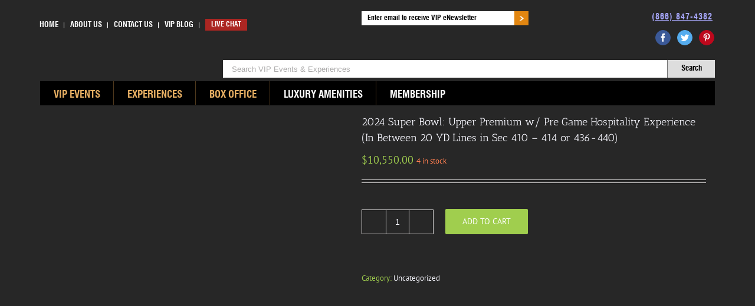

--- FILE ---
content_type: text/html; charset=UTF-8
request_url: https://vipconcierge.com/product/2024-super-bowl-upper-premium-w-pre-game-hospitality-experience-in-between-20-yd-lines-in-sec-410-414-or-436-440/
body_size: 29173
content:
<!DOCTYPE html><html class="avada-html-layout-boxed" lang="en-US" prefix="og: http://ogp.me/ns# fb: http://ogp.me/ns/fb#"><head> <script type="text/javascript">
/* <![CDATA[ */
var gform;gform||(document.addEventListener("gform_main_scripts_loaded",function(){gform.scriptsLoaded=!0}),document.addEventListener("gform/theme/scripts_loaded",function(){gform.themeScriptsLoaded=!0}),window.addEventListener("DOMContentLoaded",function(){gform.domLoaded=!0}),gform={domLoaded:!1,scriptsLoaded:!1,themeScriptsLoaded:!1,isFormEditor:()=>"function"==typeof InitializeEditor,callIfLoaded:function(o){return!(!gform.domLoaded||!gform.scriptsLoaded||!gform.themeScriptsLoaded&&!gform.isFormEditor()||(gform.isFormEditor()&&console.warn("The use of gform.initializeOnLoaded() is deprecated in the form editor context and will be removed in Gravity Forms 3.1."),o(),0))},initializeOnLoaded:function(o){gform.callIfLoaded(o)||(document.addEventListener("gform_main_scripts_loaded",()=>{gform.scriptsLoaded=!0,gform.callIfLoaded(o)}),document.addEventListener("gform/theme/scripts_loaded",()=>{gform.themeScriptsLoaded=!0,gform.callIfLoaded(o)}),window.addEventListener("DOMContentLoaded",()=>{gform.domLoaded=!0,gform.callIfLoaded(o)}))},hooks:{action:{},filter:{}},addAction:function(o,r,e,t){gform.addHook("action",o,r,e,t)},addFilter:function(o,r,e,t){gform.addHook("filter",o,r,e,t)},doAction:function(o){gform.doHook("action",o,arguments)},applyFilters:function(o){return gform.doHook("filter",o,arguments)},removeAction:function(o,r){gform.removeHook("action",o,r)},removeFilter:function(o,r,e){gform.removeHook("filter",o,r,e)},addHook:function(o,r,e,t,n){null==gform.hooks[o][r]&&(gform.hooks[o][r]=[]);var d=gform.hooks[o][r];null==n&&(n=r+"_"+d.length),gform.hooks[o][r].push({tag:n,callable:e,priority:t=null==t?10:t})},doHook:function(r,o,e){var t;if(e=Array.prototype.slice.call(e,1),null!=gform.hooks[r][o]&&((o=gform.hooks[r][o]).sort(function(o,r){return o.priority-r.priority}),o.forEach(function(o){"function"!=typeof(t=o.callable)&&(t=window[t]),"action"==r?t.apply(null,e):e[0]=t.apply(null,e)})),"filter"==r)return e[0]},removeHook:function(o,r,t,n){var e;null!=gform.hooks[o][r]&&(e=(e=gform.hooks[o][r]).filter(function(o,r,e){return!!(null!=n&&n!=o.tag||null!=t&&t!=o.priority)}),gform.hooks[o][r]=e)}});
/* ]]> */
</script>
<meta http-equiv="Content-Type" content="text/html; charset=utf-8"><meta http-equiv="X-UA-Compatible" content="IE=edge"><meta name="google-site-verification" content="0hKgDnEo8nN1t2pH9_s3Ikv6i8sMm7FhM-v7ZZJ84Aw"><meta name="viewport" content="width=device-width, initial-scale=1"><meta name="viewport" content="width=device-width, initial-scale=1.0, maximum-scale=5.0, minimum-scale=1.0"><meta name="robots" content="index, follow, max-image-preview:large, max-snippet:-1, max-video-preview:-1"><style>img:is([sizes="auto" i],[sizes^="auto," i]){contain-intrinsic-size:3000px 1500px}</style><title>2024 Super Bowl: Upper Premium w/ Pre Game Hospitality Experience (In Between 20 YD Lines in Sec 410 - 414 or 436-440) - Vip Concierge</title><link rel="canonical" href="https://vipconcierge.com/product/2024-super-bowl-upper-premium-w-pre-game-hospitality-experience-in-between-20-yd-lines-in-sec-410-414-or-436-440/"><meta property="og:locale" content="en_US"><meta property="og:type" content="article"><meta property="og:title" content="2024 Super Bowl: Upper Premium w/ Pre Game Hospitality Experience (In Between 20 YD Lines in Sec 410 - 414 or 436-440) - Vip Concierge"><meta property="og:description" content="2024 Super Bowl: Upper Premium w/ Pre Game Hospitality Experience (In Between 20 YD Lines in Sec 410 – 414 or 436-440)"><meta property="og:url" content="https://vipconcierge.com/product/2024-super-bowl-upper-premium-w-pre-game-hospitality-experience-in-between-20-yd-lines-in-sec-410-414-or-436-440/"><meta property="og:site_name" content="Vip Concierge"><meta property="article:publisher" content="https://www.facebook.com/VIPConcierge"><meta property="article:modified_time" content="2023-08-20T22:34:56+00:00"><meta property="og:image" content="https://vipconcierge.com/wp-content/uploads/2019/06/logo_cropped.png"><meta property="og:image:width" content="46"><meta property="og:image:height" content="52"><meta property="og:image:type" content="image/png"><meta name="twitter:card" content="summary_large_image"><meta name="twitter:site" content="@Thevipconcierge"><meta name="twitter:label1" content="Est. reading time"><meta name="twitter:data1" content="1 minute"><script type="application/ld+json" class="yoast-schema-graph">{"@context":"https://schema.org","@graph":[{"@type":"WebPage","@id":"https://vipconcierge.com/product/2024-super-bowl-upper-premium-w-pre-game-hospitality-experience-in-between-20-yd-lines-in-sec-410-414-or-436-440/","url":"https://vipconcierge.com/product/2024-super-bowl-upper-premium-w-pre-game-hospitality-experience-in-between-20-yd-lines-in-sec-410-414-or-436-440/","name":"2024 Super Bowl: Upper Premium w/ Pre Game Hospitality Experience (In Between 20 YD Lines in Sec 410 - 414 or 436-440) - Vip Concierge","isPartOf":{"@id":"https://vipconcierge.com/#website"},"datePublished":"2023-08-20T22:34:16+00:00","dateModified":"2023-08-20T22:34:56+00:00","breadcrumb":{"@id":"https://vipconcierge.com/product/2024-super-bowl-upper-premium-w-pre-game-hospitality-experience-in-between-20-yd-lines-in-sec-410-414-or-436-440/#breadcrumb"},"inLanguage":"en-US","potentialAction":[{"@type":"ReadAction","target":["https://vipconcierge.com/product/2024-super-bowl-upper-premium-w-pre-game-hospitality-experience-in-between-20-yd-lines-in-sec-410-414-or-436-440/"]}]},{"@type":"BreadcrumbList","@id":"https://vipconcierge.com/product/2024-super-bowl-upper-premium-w-pre-game-hospitality-experience-in-between-20-yd-lines-in-sec-410-414-or-436-440/#breadcrumb","itemListElement":[{"@type":"ListItem","position":1,"name":"Home","item":"https://vipconcierge.com/"},{"@type":"ListItem","position":2,"name":"Products","item":"https://vipconcierge.com/shop/"},{"@type":"ListItem","position":3,"name":"2024 Super Bowl: Upper Premium w/ Pre Game Hospitality Experience (In Between 20 YD Lines in Sec 410 – 414 or 436-440)"}]},{"@type":"WebSite","@id":"https://vipconcierge.com/#website","url":"https://vipconcierge.com/","name":"VIP Concierge","description":"VIP Award Show Movie Premiere Celebrity Event Tickets","publisher":{"@id":"https://vipconcierge.com/#organization"},"potentialAction":[{"@type":"SearchAction","target":{"@type":"EntryPoint","urlTemplate":"https://vipconcierge.com/?s={search_term_string}"},"query-input":{"@type":"PropertyValueSpecification","valueRequired":true,"valueName":"search_term_string"}}],"inLanguage":"en-US"},{"@type":"Organization","@id":"https://vipconcierge.com/#organization","name":"VIP Concierge","url":"https://vipconcierge.com/","logo":{"@type":"ImageObject","inLanguage":"en-US","@id":"https://vipconcierge.com/#/schema/logo/image/","url":"https://vipconcierge.com/wp-content/uploads/2019/06/logo_cropped.png","contentUrl":"https://vipconcierge.com/wp-content/uploads/2019/06/logo_cropped.png","width":46,"height":52,"caption":"VIP Concierge"},"image":{"@id":"https://vipconcierge.com/#/schema/logo/image/"},"sameAs":["https://www.facebook.com/VIPConcierge","https://x.com/Thevipconcierge"]}]}</script><link rel="alternate" type="application/rss+xml" title="Vip Concierge » Feed" href="https://vipconcierge.com/feed/"><link rel="alternate" type="application/rss+xml" title="Vip Concierge » Comments Feed" href="https://vipconcierge.com/comments/feed/"><meta property="og:title" content="2024 Super Bowl: Upper Premium w/ Pre Game Hospitality Experience (In Between 20 YD Lines in Sec 410 - 414 or 436-440)"><meta property="og:type" content="article"><meta property="og:url" content="https://vipconcierge.com/product/2024-super-bowl-upper-premium-w-pre-game-hospitality-experience-in-between-20-yd-lines-in-sec-410-414-or-436-440/"><meta property="og:site_name" content="Vip Concierge"><meta property="og:description" content="2024 Super Bowl: Upper Premium w/ Pre Game Hospitality Experience (In Between 20 YD Lines in Sec 410 - 414 or 436-440)"><meta property="og:image" content="https://vipconcierge.com/wp-content/uploads/2018/09/logo.png"><style id="wp-emoji-styles-inline-css" type="text/css">img.wp-smiley,img.emoji{display:inline !important;border:none !important;box-shadow:none !important;height:1em !important;width:1em !important;margin:0 0.07em !important;vertical-align:-0.1em !important;background:none !important;padding:0 !important}</style><link data-minify="1" rel="stylesheet" id="pmpro_frontend_base-css" href="https://vipconcierge.com/wp-content/cache/min/1/wp-content/plugins/paid-memberships-pro/css/frontend/base.css?ver=1764589477" type="text/css" media="all"><link data-minify="1" rel="stylesheet" id="pmpro_frontend_variation_1-css" href="https://vipconcierge.com/wp-content/cache/min/1/wp-content/plugins/paid-memberships-pro/css/frontend/variation_1.css?ver=1764589477" type="text/css" media="all"><style id="woocommerce-inline-inline-css" type="text/css">.woocommerce form .form-row .required{visibility:visible}</style><link rel="stylesheet" id="avada-stylesheet-css" href="https://vipconcierge.com/wp-content/themes/Avada/assets/css/style.min.css?ver=5.6" type="text/css" media="all"><link data-minify="1" rel="stylesheet" id="child-style-css" href="https://vipconcierge.com/wp-content/cache/min/1/wp-content/themes/Avada-Child-Theme/style.css?ver=1764589477" type="text/css" media="all"><link data-minify="1" rel="stylesheet" id="child-woostyle-css" href="https://vipconcierge.com/wp-content/cache/min/1/wp-content/themes/Avada-Child-Theme/custom/css/woostyle.css?ver=1764589477" type="text/css" media="all"><!--[if lte IE 9]><link rel='stylesheet' id='avada-IE-fontawesome-css' href='https://vipconcierge.com/wp-content/themes/Avada/includes/lib/assets/fonts/fontawesome/font-awesome.min.css?ver=5.6' type='text/css' media='all'><![endif]--><!--[if IE]><link rel='stylesheet' id='avada-IE-css' href='https://vipconcierge.com/wp-content/themes/Avada/assets/css/ie.min.css?ver=5.6' type='text/css' media='all'><![endif]--><link data-minify="1" rel="stylesheet" id="fusion-dynamic-css-css" href="https://vipconcierge.com/wp-content/cache/min/1/wp-content/uploads/fusion-styles/0ca5bd6f529f8937fef19c433f496bac.min.css?ver=1764589477" type="text/css" media="all"><link data-minify="1" rel="stylesheet" id="se_custom-css" href="https://vipconcierge.com/wp-content/cache/min/1/wp-content/themes/Avada-Child-Theme/custom/css/custom.css?ver=1764589477" type="text/css" media="all"><link rel="stylesheet" id="se_owl_min_css-css" href="https://vipconcierge.com/wp-content/themes/Avada/../Avada-Child-Theme/custom/css/owl.carousel.min.css?ver=2.3" type="text/css" media="all"><link rel="stylesheet" id="se_owl_deafult_css-css" href="https://vipconcierge.com/wp-content/themes/Avada/../Avada-Child-Theme/custom/css/owl.theme.default.min.css?ver=2.3" type="text/css" media="all"><style id="rocket-lazyload-inline-css" type="text/css">.rll-youtube-player{position:relative;padding-bottom:56.23%;height:0;overflow:hidden;max-width:100%}.rll-youtube-player:focus-within{outline:2px solid currentColor;outline-offset:5px}.rll-youtube-player iframe{position:absolute;top:0;left:0;width:100%;height:100%;z-index:100;background:0 0}.rll-youtube-player img{bottom:0;display:block;left:0;margin:auto;max-width:100%;width:100%;position:absolute;right:0;top:0;border:none;height:auto;-webkit-transition:.4s all;-moz-transition:.4s all;transition:.4s all}.rll-youtube-player img:hover{-webkit-filter:brightness(75%)}.rll-youtube-player .play{height:100%;width:100%;left:0;top:0;position:absolute;background:url(https://vipconcierge.com/wp-content/plugins/wp-rocket/assets/img/youtube.png) no-repeat center;background-color:transparent !important;cursor:pointer;border:none}</style><script type="cwvpsbdelayedscript" src="https://vipconcierge.com/wp-content/plugins/stop-user-enumeration/frontend/js/frontend.js" id="stop-user-enumeration-js" defer data-wp-strategy="defer" data-cwvpsb-type="text/javascript"></script><script type="cwvpsbdelayedscript" src="https://vipconcierge.com/wp-includes/js/jquery/jquery.min.js" id="jquery-core-js" data-cwvpsb-type="text/javascript" defer></script><script type="cwvpsbdelayedscript" src="https://vipconcierge.com/wp-includes/js/jquery/jquery-migrate.min.js" id="jquery-migrate-js" data-cwvpsb-type="text/javascript" defer></script><script type="cwvpsbdelayedscript" src="https://vipconcierge.com/wp-content/plugins/woocommerce/assets/js/zoom/jquery.zoom.min.js" id="wc-zoom-js" defer data-wp-strategy="defer" data-cwvpsb-type="text/javascript"></script><script type="cwvpsbdelayedscript" src="https://vipconcierge.com/wp-content/plugins/woocommerce/assets/js/flexslider/jquery.flexslider.min.js" id="wc-flexslider-js" defer data-wp-strategy="defer" data-cwvpsb-type="text/javascript"></script><script type="cwvpsbdelayedscript" id="wc-single-product-js-extra" data-cwvpsb-type="text/javascript">

var wc_single_product_params = {"i18n_required_rating_text":"Please select a rating","i18n_rating_options":["1 of 5 stars","2 of 5 stars","3 of 5 stars","4 of 5 stars","5 of 5 stars"],"i18n_product_gallery_trigger_text":"View full-screen image gallery","review_rating_required":"yes","flexslider":{"rtl":false,"animation":"slide","smoothHeight":true,"directionNav":true,"controlNav":"thumbnails","slideshow":false,"animationSpeed":500,"animationLoop":false,"allowOneSlide":false},"zoom_enabled":"1","zoom_options":[],"photoswipe_enabled":"","photoswipe_options":{"shareEl":false,"closeOnScroll":false,"history":false,"hideAnimationDuration":0,"showAnimationDuration":0},"flexslider_enabled":"1"};

</script><script type="cwvpsbdelayedscript" src="https://vipconcierge.com/wp-content/plugins/woocommerce/assets/js/frontend/single-product.min.js" id="wc-single-product-js" defer data-wp-strategy="defer" data-cwvpsb-type="text/javascript"></script><script type="cwvpsbdelayedscript" src="https://vipconcierge.com/wp-content/plugins/woocommerce/assets/js/jquery-blockui/jquery.blockUI.min.js" id="wc-jquery-blockui-js" defer data-wp-strategy="defer" data-cwvpsb-type="text/javascript"></script><script type="cwvpsbdelayedscript" src="https://vipconcierge.com/wp-content/plugins/woocommerce/assets/js/js-cookie/js.cookie.min.js" id="wc-js-cookie-js" defer data-wp-strategy="defer" data-cwvpsb-type="text/javascript"></script><script type="cwvpsbdelayedscript" id="woocommerce-js-extra" data-cwvpsb-type="text/javascript">

var woocommerce_params = {"ajax_url":"\/wp-admin\/admin-ajax.php","wc_ajax_url":"\/?wc-ajax=%%endpoint%%","i18n_password_show":"Show password","i18n_password_hide":"Hide password"};

</script><script type="cwvpsbdelayedscript" src="https://vipconcierge.com/wp-content/plugins/woocommerce/assets/js/frontend/woocommerce.min.js" id="woocommerce-js" defer data-wp-strategy="defer" data-cwvpsb-type="text/javascript"></script><script type="cwvpsbdelayedscript" id="cwvpsb_lazyload-js-extra" data-cwvpsb-type="text/javascript">

var cwvpsb_lazyload = {"type":"lazy"};

</script><script type="cwvpsbdelayedscript" src="https://vipconcierge.com/wp-content/plugins/core-web-vitals-pagespeed-booster/includes/images/lazy-load-public.min.js" id="cwvpsb_lazyload-js" data-cwvpsb-type="text/javascript" defer></script><link rel="https://api.w.org/" href="https://vipconcierge.com/wp-json/"><link rel="alternate" title="JSON" type="application/json" href="https://vipconcierge.com/wp-json/wp/v2/product/5146"><link rel="EditURI" type="application/rsd+xml" title="RSD" href="https://vipconcierge.com/xmlrpc.php?rsd"><link rel="shortlink" href="https://vipconcierge.com/?p=5146"><link rel="alternate" title="oEmbed (JSON)" type="application/json+oembed" href="https://vipconcierge.com/wp-json/oembed/1.0/embed?url=https%3A%2F%2Fvipconcierge.com%2Fproduct%2F2024-super-bowl-upper-premium-w-pre-game-hospitality-experience-in-between-20-yd-lines-in-sec-410-414-or-436-440%2F"><link rel="alternate" title="oEmbed (XML)" type="text/xml+oembed" href="https://vipconcierge.com/wp-json/oembed/1.0/embed?url=https%3A%2F%2Fvipconcierge.com%2Fproduct%2F2024-super-bowl-upper-premium-w-pre-game-hospitality-experience-in-between-20-yd-lines-in-sec-410-414-or-436-440%2F&amp;format=xml"><style id="pmpro_colors">:root{--pmpro--color--base:#ffffff;--pmpro--color--contrast:#222222;--pmpro--color--accent:#0c3d54;--pmpro--color--accent--variation:hsl(199,75%,28.5%);--pmpro--color--border--variation:hsl(0,0%,91%)}</style><noscript><style>.woocommerce-product-gallery{opacity:1 !important}</style></noscript><link rel="icon" href="https://vipconcierge.com/wp-content/uploads/2019/01/favicon.png" sizes="32x32"><link rel="icon" href="https://vipconcierge.com/wp-content/uploads/2019/01/favicon.png" sizes="192x192"><link rel="apple-touch-icon" href="https://vipconcierge.com/wp-content/uploads/2019/01/favicon.png"><meta name="msapplication-TileImage" content="https://vipconcierge.com/wp-content/uploads/2019/01/favicon.png"><style type="text/css" id="wp-custom-css">section#custom_html-10{margin-bottom:15px !important}.fusion-logo img{vertical-align:baseline}</style><noscript><style id="rocket-lazyload-nojs-css">.rll-youtube-player,[data-lazy-src]{display:none !important}</style></noscript><script type="cwvpsbdelayedscript" data-cwvpsb-type="text/javascript">
var doc = document.documentElement;
doc.setAttribute('data-useragent', navigator.userAgent);
</script><script>(function(w,d,s,l,i){w[l]=w[l]||[];w[l].push({'gtm.start':
new Date().getTime(),event:'gtm.js'});var f=d.getElementsByTagName(s)[0],
j=d.createElement(s),dl=l!='dataLayer'?'&l='+l:'';j.async=true;j.src=
'https://www.googletagmanager.com/gtm.js?id='+i+dl;f.parentNode.insertBefore(j,f);
})(window,document,'script','dataLayer','GTM-KLGCDB5');</script><meta name="generator" content="WP Rocket 3.20.3" data-wpr-features="wpr_lazyload_iframes wpr_image_dimensions wpr_minify_css wpr_desktop"></head><body class="pmpro-variation_1 wp-singular product-template-default single single-product postid-5146 wp-theme-Avada wp-child-theme-Avada-Child-Theme theme-Avada pmpro-body-has-access woocommerce woocommerce-page woocommerce-no-js fusion-image-hovers fusion-body ltr no-tablet-sticky-header no-mobile-slidingbar no-mobile-totop mobile-logo-pos-left layout-boxed-mode layout-boxed-mode-full fusion-top-header menu-text-align-left fusion-woo-product-design-classic mobile-menu-design-modern fusion-show-pagination-text fusion-header-layout-v4 avada-responsive avada-footer-fx-none fusion-search-form-classic fusion-avatar-square"><a class="skip-link screen-reader-text" href="#content">Skip to content</a><div data-rocket-location-hash="acdd4d2b056b16bccd6293b962f000f0" id="wrapper" class=" se_not_home "><div data-rocket-location-hash="1b5474cfdd1c5a811d6dc205530db719" id="home" style="position:relative;top:-1px;"></div><header data-rocket-location-hash="82530263a3c897200fcef98df5e460e8" class="fusion-header-wrapper"><div data-rocket-location-hash="d49d518bf6dac15be99c6eb2ed97b31b" class="fusion-header-v4 fusion-logo-left fusion-sticky-menu- fusion-sticky-logo- fusion-mobile-logo- fusion-sticky-menu-and-logo fusion-header-menu-align-left fusion-mobile-menu-design-modern"><div class="fusion-secondary-header"><div class="fusion-row"><div class="fusion-alignleft"><nav class="fusion-secondary-menu" role="navigation" aria-label="Secondary Menu"><ul role="menubar" id="menu-top-menu" class="menu"><li role="menuitem" id="menu-item-11" class="menu-item menu-item-type-custom menu-item-object-custom menu-item-home menu-item-11"><a href="https://vipconcierge.com/" class="fusion-background-highlight"><span class="menu-text">HOME</span></a></li><li role="menuitem" id="menu-item-165" class="menu-item menu-item-type-post_type menu-item-object-page menu-item-has-children menu-item-165 fusion-dropdown-menu"><a href="https://vipconcierge.com/common/aboutus/" class="fusion-background-highlight"><span class="menu-text">ABOUT US</span></a><ul role="menu" class="sub-menu"><li role="menuitem" id="menu-item-166" class="menu-item menu-item-type-post_type menu-item-object-page menu-item-166 fusion-dropdown-submenu"><a href="https://vipconcierge.com/common/aboutus/" class="fusion-background-highlight"><span>OVERVIEW</span></a></li><li role="menuitem" id="menu-item-204" class="menu-item menu-item-type-post_type menu-item-object-page menu-item-204 fusion-dropdown-submenu"><a href="https://vipconcierge.com/accounts/affiliates/" class="fusion-background-highlight"><span>PARTNER WITH US</span></a></li><li role="menuitem" id="menu-item-170" class="menu-item menu-item-type-post_type menu-item-object-page menu-item-170 fusion-dropdown-submenu"><a href="https://vipconcierge.com/common/corporate-section/" class="fusion-background-highlight"><span>CORPORATE PROGRAM</span></a></li><li role="menuitem" id="menu-item-175" class="menu-item menu-item-type-post_type menu-item-object-page menu-item-175 fusion-dropdown-submenu"><a href="https://vipconcierge.com/common/reseller-section/" class="fusion-background-highlight"><span>RESELLER PROGRAM</span></a></li><li role="menuitem" id="menu-item-181" class="menu-item menu-item-type-post_type menu-item-object-page menu-item-181 fusion-dropdown-submenu"><a href="https://vipconcierge.com/common/hotel-conceirge-section/" class="fusion-background-highlight"><span>HOTEL CONCIERGE PROGRAM</span></a></li><li role="menuitem" id="menu-item-184" class="menu-item menu-item-type-post_type menu-item-object-page menu-item-184 fusion-dropdown-submenu"><a href="https://vipconcierge.com/common/charity-program/" class="fusion-background-highlight"><span>CHARITY PROGRAM</span></a></li></ul></li><li role="menuitem" id="menu-item-221" class="menu-item menu-item-type-post_type menu-item-object-page menu-item-221"><a href="https://vipconcierge.com/common/contact-us/" class="fusion-background-highlight"><span class="menu-text">CONTACT US</span></a></li><li role="menuitem" id="menu-item-282" class="menu-item menu-item-type-post_type menu-item-object-page menu-item-282"><a href="https://vipconcierge.com/blog/" class="fusion-background-highlight"><span class="menu-text">VIP BLOG</span></a></li><li role="menuitem" id="menu-item-42" class="menu-item menu-item-type-gs_sim menu-item-object-gs_sim menu-item-42"><div class="top_btns"><a href="javascript:void(0);" rel="nofollow" onclick="FnOpenLiveChat()" class="btn_red">LIVE CHAT</a></div></li></ul></nav><nav class="fusion-mobile-nav-holder fusion-mobile-menu-text-align-left"></nav></div><div class="fusion-alignright"><div class="se_top_head_content"><div class="fusion-contact-info"><a href="tel:8668474382">(866) 847-4382</a></div><div class="social_media"> <div class="fusion-social-networks boxed-icons"><div class="fusion-social-networks-wrapper"><a class="fusion-social-network-icon fusion-tooltip fusion-facebook fusion-icon-facebook" style="color:#ffffff;background-color:#3b5998;border-color:#3b5998;border-radius:15px;" href="https://www.facebook.com/VIPConcierge" target="_blank" data-placement="top" data-title="Facebook" data-toggle="tooltip" title="Facebook"><span class="screen-reader-text">Facebook</span></a><a class="fusion-social-network-icon fusion-tooltip fusion-twitter fusion-icon-twitter" style="color:#ffffff;background-color:#55acee;border-color:#55acee;border-radius:15px;" href="https://twitter.com/Thevipconcierge" target="_blank" rel="noopener noreferrer" data-placement="top" data-title="Twitter" data-toggle="tooltip" title="Twitter"><span class="screen-reader-text">Twitter</span></a><a class="fusion-social-network-icon fusion-tooltip fusion-pinterest fusion-icon-pinterest" style="color:#ffffff;background-color:#bd081c;border-color:#bd081c;border-radius:15px;" href="https://www.pinterest.com/thevipconcierge/" target="_blank" rel="noopener noreferrer" data-placement="top" data-title="Pinterest" data-toggle="tooltip" title="Pinterest"><span class="screen-reader-text">Pinterest</span></a></div></div></div></div><div class="se_top_newsletter"> <div id="block-2" class="widget widget_block"><script type="cwvpsbdelayedscript" data-cwvpsb-type="text/javascript">

var gform;gform||(document.addEventListener("gform_main_scripts_loaded",function(){gform.scriptsLoaded=!0}),document.addEventListener("gform/theme/scripts_loaded",function(){gform.themeScriptsLoaded=!0}),window.addEventListener("DOMContentLoaded",function(){gform.domLoaded=!0}),gform={domLoaded:!1,scriptsLoaded:!1,themeScriptsLoaded:!1,isFormEditor:()=>"function"==typeof InitializeEditor,callIfLoaded:function(o){return!(!gform.domLoaded||!gform.scriptsLoaded||!gform.themeScriptsLoaded&&!gform.isFormEditor()||(gform.isFormEditor()&&console.warn("The use of gform.initializeOnLoaded() is deprecated in the form editor context and will be removed in Gravity Forms 3.1."),o(),0))},initializeOnLoaded:function(o){gform.callIfLoaded(o)||(document.addEventListener("gform_main_scripts_loaded",()=>{gform.scriptsLoaded=!0,gform.callIfLoaded(o)}),document.addEventListener("gform/theme/scripts_loaded",()=>{gform.themeScriptsLoaded=!0,gform.callIfLoaded(o)}),window.addEventListener("DOMContentLoaded",()=>{gform.domLoaded=!0,gform.callIfLoaded(o)}))},hooks:{action:{},filter:{}},addAction:function(o,r,e,t){gform.addHook("action",o,r,e,t)},addFilter:function(o,r,e,t){gform.addHook("filter",o,r,e,t)},doAction:function(o){gform.doHook("action",o,arguments)},applyFilters:function(o){return gform.doHook("filter",o,arguments)},removeAction:function(o,r){gform.removeHook("action",o,r)},removeFilter:function(o,r,e){gform.removeHook("filter",o,r,e)},addHook:function(o,r,e,t,n){null==gform.hooks[o][r]&&(gform.hooks[o][r]=[]);var d=gform.hooks[o][r];null==n&&(n=r+"_"+d.length),gform.hooks[o][r].push({tag:n,callable:e,priority:t=null==t?10:t})},doHook:function(r,o,e){var t;if(e=Array.prototype.slice.call(e,1),null!=gform.hooks[r][o]&&((o=gform.hooks[r][o]).sort(function(o,r){return o.priority-r.priority}),o.forEach(function(o){"function"!=typeof(t=o.callable)&&(t=window[t]),"action"==r?t.apply(null,e):e[0]=t.apply(null,e)})),"filter"==r)return e[0]},removeHook:function(o,r,t,n){var e;null!=gform.hooks[o][r]&&(e=(e=gform.hooks[o][r]).filter(function(o,r,e){return!!(null!=n&&n!=o.tag||null!=t&&t!=o.priority)}),gform.hooks[o][r]=e)}});

</script> <div class="gf_browser_chrome gform_wrapper gform_legacy_markup_wrapper gform-theme--no-framework top-gform-button-align_wrapper" data-form-theme="legacy" data-form-index="0" id="gform_wrapper_1"><div id="gf_1" class="gform_anchor" tabindex="-1"></div><form method="post" enctype="multipart/form-data" target="gform_ajax_frame_1" id="gform_1" class="top-gform-button-align" action="/product/2024-super-bowl-upper-premium-w-pre-game-hospitality-experience-in-between-20-yd-lines-in-sec-410-414-or-436-440/#gf_1" data-formid="1" novalidate> <div class="gform-body gform_body"><ul id="gform_fields_1" class="gform_fields top_label form_sublabel_below description_below validation_below"><li id="field_1_1" class="gfield gfield--type-email gfield--input-type-email gfield_contains_required field_sublabel_below gfield--no-description field_description_below field_validation_below gfield_visibility_visible"><label class="gfield_label gform-field-label" for="input_1_1">Email<span class="gfield_required"><span class="gfield_required gfield_required_asterisk">*</span></span></label><div class="ginput_container ginput_container_email"> <input name="input_1" id="input_1_1" type="email" value="" class="medium" placeholder="Enter email to receive VIP eNewsletter" aria-required="true" aria-invalid="false"> </div></li></ul></div> <div class="gform-footer gform_footer top_label"> <input type="image" src="//vipconcierge.com/wp-content/uploads/2018/09/newsletter-btn.png" id="gform_submit_button_1" onclick="gform.submission.handleButtonClick(this);" data-submission-type="submit" class="gform_button button gform_image_button" alt="Submit"> <input type="hidden" name="gform_ajax" value="form_id=1&amp;title=&amp;description=&amp;tabindex=0&amp;theme=legacy&amp;styles=[]&amp;hash=40278788e94d5b18994a8ef497db4a5c"> <input type="hidden" class="gform_hidden" name="gform_submission_method" data-js="gform_submission_method_1" value="iframe"> <input type="hidden" class="gform_hidden" name="gform_theme" data-js="gform_theme_1" id="gform_theme_1" value="legacy"> <input type="hidden" class="gform_hidden" name="gform_style_settings" data-js="gform_style_settings_1" id="gform_style_settings_1" value="[]"> <input type="hidden" class="gform_hidden" name="is_submit_1" value="1"> <input type="hidden" class="gform_hidden" name="gform_submit" value="1"> <input type="hidden" class="gform_hidden" name="gform_unique_id" value=""> <input type="hidden" class="gform_hidden" name="state_1" value="WyJbXSIsImIzOWNiYzgxMmZmYjdmODBjMDhjMjM2ZjJhNjI0OTQ1Il0="> <input type="hidden" autocomplete="off" class="gform_hidden" name="gform_target_page_number_1" id="gform_target_page_number_1" value="0"> <input type="hidden" autocomplete="off" class="gform_hidden" name="gform_source_page_number_1" id="gform_source_page_number_1" value="1"> <input type="hidden" name="gform_field_values" value=""> </div> <p style="display: none !important;" class="akismet-fields-container" data-prefix="ak_"><label>Δ<textarea name="ak_hp_textarea" cols="45" rows="8" maxlength="100"></textarea></label><input type="hidden" id="ak_js_1" name="ak_js" value="54"><script type="cwvpsbdelayedscript">document.getElementById( "ak_js_1" ).setAttribute( "value", ( new Date() ).getTime() );</script></p></form> </div> <iframe style="display:none;width:0px;height:0px;" src="about:blank" name="gform_ajax_frame_1" id="gform_ajax_frame_1" title="This iframe contains the logic required to handle Ajax powered Gravity Forms."></iframe> <script type="cwvpsbdelayedscript" data-cwvpsb-type="text/javascript">

gform.initializeOnLoaded( function() {gformInitSpinner( 1, 'https://vipconcierge.com/wp-content/plugins/gravityforms/images/spinner.svg', true );jQuery('#gform_ajax_frame_1').on('load',function(){var contents = jQuery(this).contents().find('*').html();var is_postback = contents.indexOf('GF_AJAX_POSTBACK') >= 0;if(!is_postback){return;}var form_content = jQuery(this).contents().find('#gform_wrapper_1');var is_confirmation = jQuery(this).contents().find('#gform_confirmation_wrapper_1').length > 0;var is_redirect = contents.indexOf('gformRedirect(){') >= 0;var is_form = form_content.length > 0 && ! is_redirect && ! is_confirmation;var mt = parseInt(jQuery('html').css('margin-top'), 10) + parseInt(jQuery('body').css('margin-top'), 10) + 100;if(is_form){jQuery('#gform_wrapper_1').html(form_content.html());if(form_content.hasClass('gform_validation_error')){jQuery('#gform_wrapper_1').addClass('gform_validation_error');} else {jQuery('#gform_wrapper_1').removeClass('gform_validation_error');}setTimeout( function() {  jQuery(document).scrollTop(jQuery('#gform_wrapper_1').offset().top - mt); }, 50 );if(window['gformInitDatepicker']) {gformInitDatepicker();}if(window['gformInitPriceFields']) {gformInitPriceFields();}var current_page = jQuery('#gform_source_page_number_1').val();gformInitSpinner( 1, 'https://vipconcierge.com/wp-content/plugins/gravityforms/images/spinner.svg', true );jQuery(document).trigger('gform_page_loaded', [1, current_page]);window['gf_submitting_1'] = false;}else if(!is_redirect){var confirmation_content = jQuery(this).contents().find('.GF_AJAX_POSTBACK').html();if(!confirmation_content){confirmation_content = contents;}jQuery('#gform_wrapper_1').replaceWith(confirmation_content);jQuery(document).scrollTop(jQuery('#gf_1').offset().top - mt);jQuery(document).trigger('gform_confirmation_loaded', [1]);window['gf_submitting_1'] = false;wp.a11y.speak(jQuery('#gform_confirmation_message_1').text());}else{jQuery('#gform_1').append(contents);if(window['gformRedirect']) {gformRedirect();}}jQuery(document).trigger("gform_pre_post_render", [{ formId: "1", currentPage: "current_page", abort: function() { this.preventDefault(); } }]);                if (event && event.defaultPrevented) {                return;         }        const gformWrapperDiv = document.getElementById( "gform_wrapper_1" );        if ( gformWrapperDiv ) {            const visibilitySpan = document.createElement( "span" );            visibilitySpan.id = "gform_visibility_test_1";            gformWrapperDiv.insertAdjacentElement( "afterend", visibilitySpan );        }        const visibilityTestDiv = document.getElementById( "gform_visibility_test_1" );        let postRenderFired = false;                function triggerPostRender() {            if ( postRenderFired ) {                return;            }            postRenderFired = true;            gform.core.triggerPostRenderEvents( 1, current_page );            if ( visibilityTestDiv ) {                visibilityTestDiv.parentNode.removeChild( visibilityTestDiv );            }        }        function debounce( func, wait, immediate ) {            var timeout;            return function() {                var context = this, args = arguments;                var later = function() {                    timeout = null;                    if ( !immediate ) func.apply( context, args );                };                var callNow = immediate && !timeout;                clearTimeout( timeout );                timeout = setTimeout( later, wait );                if ( callNow ) func.apply( context, args );            };        }        const debouncedTriggerPostRender = debounce( function() {            triggerPostRender();        }, 200 );        if ( visibilityTestDiv && visibilityTestDiv.offsetParent === null ) {            const observer = new MutationObserver( ( mutations ) => {                mutations.forEach( ( mutation ) => {                    if ( mutation.type === 'attributes' && visibilityTestDiv.offsetParent !== null ) {                        debouncedTriggerPostRender();                        observer.disconnect();                    }                });            });            observer.observe( document.body, {                attributes: true,                childList: false,                subtree: true,                attributeFilter: [ 'style', 'class' ],            });        } else {            triggerPostRender();        }    } );} );

</script></div></div></div></div></div> <div class="se_tagline"> <div id="block-4" class="widget widget_block widget_text"><p></p></div> </div><div class="fusion-header-sticky-height"></div><div class="fusion-sticky-header-wrapper"> <div class="fusion-header"><div class="fusion-row"><div class="fusion-logo" data-margin-top="0" data-margin-bottom="0px" data-margin-left="0" data-margin-right="0px"><a class="fusion-logo-link" href="https://vipconcierge.com/"><img width="287" height="52" alt="Vip Concierge Logo" retina_logo_url="" class="fusion-standard-logo cwvlazyload" data-src="https://vipconcierge.com/wp-content/uploads/cwv-webp-images/2018/09/logo.png.webp" src="[data-uri]" data-srcset="https://vipconcierge.com/wp-content/uploads/cwv-webp-images/2018/09/logo.png.webp"></a><div class="fusion-header-content-3-wrapper"><h3 class="fusion-header-tagline"><div class="header_boxs"><div class="header_box_1"> <form action="https://vipconcierge.com" autocomplete="off" method="get"> <div class="category-srh-box"> <div class="inner-bg"> <input type="text" id="s" name="s" placeholder="Search VIP Events &amp; Experiences"> </div> </div> <div class="all-cat-box"> <input type="submit" value="Search" class="btn search-btn"> </div></form> </div></div></h3></div></div><div class="fusion-mobile-menu-icons"><a href="#" class="fusion-icon fusion-icon-bars" aria-label="Toggle mobile menu"></a><a href="#" class="fusion-icon fusion-icon-search" aria-label="Toggle mobile search"></a></div></div></div><div class="fusion-secondary-main-menu"><div class="fusion-row"><nav class="fusion-main-menu" aria-label="Main Menu"><ul role="menubar" id="menu-main-menu" class="fusion-menu"><li role="menuitem" id="menu-item-5" class="menu-item menu-item-type-custom menu-item-object-custom menu-item-has-children menu-item-5 fusion-dropdown-menu"><a href="#" class="fusion-background-highlight"><span class="menu-text">VIP Events</span></a><ul role="menu" class="sub-menu"><li role="menuitem" id="menu-item-117" class="menu-item menu-item-type-post_type menu-item-object-page menu-item-117 fusion-dropdown-submenu"><a href="https://vipconcierge.com/vipevents/all/" class="fusion-background-highlight"><span>All Events</span></a></li><li role="menuitem" id="menu-item-108" class="menu-item menu-item-type-post_type menu-item-object-page menu-item-108 fusion-dropdown-submenu"><a href="https://vipconcierge.com/exclusive-events/" class="fusion-background-highlight"><span>Exclusive Events</span></a></li><li role="menuitem" id="menu-item-94" class="menu-item menu-item-type-post_type menu-item-object-page menu-item-94 fusion-dropdown-submenu"><a href="https://vipconcierge.com/award-shows/" class="fusion-background-highlight"><span>Award Shows</span></a></li><li role="menuitem" id="menu-item-425" class="menu-item menu-item-type-post_type menu-item-object-page menu-item-425 fusion-dropdown-submenu"><a href="https://vipconcierge.com/movie-premiere-tickets/" class="fusion-background-highlight"><span>Movie Premieres</span></a></li><li role="menuitem" id="menu-item-5287" class="menu-item menu-item-type-post_type menu-item-object-page menu-item-5287 fusion-dropdown-submenu"><a href="https://vipconcierge.com/fashion-weeks/" class="fusion-background-highlight"><span>Fashion Weeks</span></a></li><li role="menuitem" id="menu-item-5289" class="menu-item menu-item-type-post_type menu-item-object-page menu-item-5289 fusion-dropdown-submenu"><a href="https://vipconcierge.com/music-festivals/" class="fusion-background-highlight"><span>Music Festivals</span></a></li></ul></li><li role="menuitem" id="menu-item-290" class="menu-item menu-item-type-post_type menu-item-object-page menu-item-290"><a href="https://vipconcierge.com/vip-experiences/" class="fusion-background-highlight"><span class="menu-text">Experiences</span></a></li><li role="menuitem" id="menu-item-2258" class="menu-item menu-item-type-custom menu-item-object-custom menu-item-2258"><a target="_blank" rel="noopener noreferrer" href="https://boxoffice.vipconcierge.com/" class="fusion-background-highlight"><span class="menu-text">Box Office</span></a></li><li role="menuitem" id="menu-item-141" class="menu-item menu-item-type-post_type menu-item-object-page menu-item-141"><a href="https://vipconcierge.com/vipexclusive/6/indulgences/" class="fusion-background-highlight"><span class="menu-text">Luxury Amenities</span></a></li><li role="menuitem" id="menu-item-1925" class="menu-item menu-item-type-custom menu-item-object-custom menu-item-1925"><a href="https://vipconcierge.com/membership/" class="fusion-background-highlight"><span class="menu-text">Membership</span></a></li></ul></nav><div class="fusion-mobile-navigation"><ul id="menu-top-menu-1" class="fusion-mobile-menu"><li role="menuitem" class="menu-item menu-item-type-custom menu-item-object-custom menu-item-home menu-item-11"><a href="https://vipconcierge.com/" class="fusion-background-highlight"><span class="menu-text">HOME</span></a></li><li role="menuitem" class="menu-item menu-item-type-post_type menu-item-object-page menu-item-has-children menu-item-165 fusion-dropdown-menu"><a href="https://vipconcierge.com/common/aboutus/" class="fusion-background-highlight"><span class="menu-text">ABOUT US</span></a><ul role="menu" class="sub-menu"><li role="menuitem" class="menu-item menu-item-type-post_type menu-item-object-page menu-item-166 fusion-dropdown-submenu"><a href="https://vipconcierge.com/common/aboutus/" class="fusion-background-highlight"><span>OVERVIEW</span></a></li><li role="menuitem" class="menu-item menu-item-type-post_type menu-item-object-page menu-item-204 fusion-dropdown-submenu"><a href="https://vipconcierge.com/accounts/affiliates/" class="fusion-background-highlight"><span>PARTNER WITH US</span></a></li><li role="menuitem" class="menu-item menu-item-type-post_type menu-item-object-page menu-item-170 fusion-dropdown-submenu"><a href="https://vipconcierge.com/common/corporate-section/" class="fusion-background-highlight"><span>CORPORATE PROGRAM</span></a></li><li role="menuitem" class="menu-item menu-item-type-post_type menu-item-object-page menu-item-175 fusion-dropdown-submenu"><a href="https://vipconcierge.com/common/reseller-section/" class="fusion-background-highlight"><span>RESELLER PROGRAM</span></a></li><li role="menuitem" class="menu-item menu-item-type-post_type menu-item-object-page menu-item-181 fusion-dropdown-submenu"><a href="https://vipconcierge.com/common/hotel-conceirge-section/" class="fusion-background-highlight"><span>HOTEL CONCIERGE PROGRAM</span></a></li><li role="menuitem" class="menu-item menu-item-type-post_type menu-item-object-page menu-item-184 fusion-dropdown-submenu"><a href="https://vipconcierge.com/common/charity-program/" class="fusion-background-highlight"><span>CHARITY PROGRAM</span></a></li></ul></li><li role="menuitem" class="menu-item menu-item-type-post_type menu-item-object-page menu-item-221"><a href="https://vipconcierge.com/common/contact-us/" class="fusion-background-highlight"><span class="menu-text">CONTACT US</span></a></li><li role="menuitem" class="menu-item menu-item-type-post_type menu-item-object-page menu-item-282"><a href="https://vipconcierge.com/blog/" class="fusion-background-highlight"><span class="menu-text">VIP BLOG</span></a></li><li role="menuitem" class="menu-item menu-item-type-gs_sim menu-item-object-gs_sim menu-item-42"><div class="top_btns"><a href="javascript:void(0);" rel="nofollow" onclick="FnOpenLiveChat()" class="btn_red">LIVE CHAT</a></div></li></ul></div><nav class="fusion-mobile-nav-holder fusion-mobile-menu-text-align-left"></nav><div data-rocket-location-hash="0aa68474b53318a17ef0a48d7495d772" class="fusion-clearfix"></div><div class="fusion-mobile-menu-search"><form role="search" class="searchform fusion-search-form" method="get" action="https://vipconcierge.com/"><div class="fusion-search-form-content"><div class="fusion-search-field search-field"><label class="screen-reader-text" for="s">Search for:</label><input type="text" value="" name="s" class="s" placeholder="Search ..." required aria-required="true" aria-label="Search ..."></div><div class="fusion-search-button search-button"><input type="submit" class="fusion-search-submit searchsubmit" value=""></div></div></form></div></div></div></div> </div><div class="fusion-clearfix"></div></header><div data-rocket-location-hash="d9feb4e75955350cb12ae1994283b95d" id="sliders-container"></div><style>.mob_header_container,.mobile_header_gap{display:none}.se_top_newsletter .gform_footer.top_label input[type="image"],.se_top_newsletter .gform_footer.top_label input[type="submit"]{margin:0 !important;border-radius:0 !important;padding:0}@media screen and (max-width:767px){.mob_header_container{display:block}.mobile_header_gap{display:block;height:90px}header.fusion-header-wrapper{display:none}.mob_header_container{background:#fff;position:fixed;width:100%;left:0;top:0;z-index:99999}.admin-bar .mob_header_container{top:46px}.mob_top_section>div,.mob_middle_section>div{display:table-cell;text-align:center;vertical-align:middle}.mob_top_section,.mob_middle_section{display:table;width:100%}.mob_middle_section{padding:3px 0px;background:#272727}.mob_menu,.mob_email{font-size:20px;padding:0px 10px}.mob_menu{color:#e28611;position:relative}.mob_live_chat{margin:0;font:normal 15px/15px 'swis721_cn_btbold';border:none;outline:none;background:#86500E;color:#fff;padding:8px}.btn_vip_popup{font:normal 14px 'swis721_cn_btbold';color:#fff;text-decoration:underline}.mob_header_inner{background:#000}.mob_call a{color:#6c6cfb;text-decoration:underline;font:normal 14px 'swis721_cn_btbold'}.mob_bottom{background:#272727;padding:0 15px 3px}.mob_menu_container{position:absolute;background:#272727;left:0;width:240px;max-width:240px;height:calc(100vh - 60px);top:100%;overflow:auto;display:none}.mob_main_menu ul{padding:0;margin:0;text-align:left}.mob_menu_container ul li ul{display:block}.mob_main_menu{padding:10px}.mob_menu_container .mob_main_menu a{font:normal 17px/22px 'swis721_cn_btbold';color:#fff;border-bottom:1px solid #1f1f1f;display:block;border-right:none !important;text-transform:uppercase;padding:6px 0}.mob_menu_container .menu li{border:none !important;padding-right:0px}.mob_mob_menu .menu a{color:#fff}.mob_mob_menu ul li{list-style:none;text-align:left;display:inline;font:normal 13px/17px 'swis721_cn_btbold'}.mob_mob_menu ul{padding:0;margin:0}.mob_mob_menu{padding:0 10px;text-align:left}.mob_mob_menu ul>li:after{display:none !important}.mob_mob_menu ul>li{padding-left:0 !important}.top_btns{display:none}.mob_menu_social{padding:20px 0 40px}.mob_menu_social a{width:40px;height:40px;border-radius:50% !important;line-height:1 !important;border:0 !important}.mob_menu_social a:before{font-size:20px;line-height:40px;display:block;margin-top:-2px}.mob_email a{color:#fff}.vip_pop_container{position:fixed;background:#fff;left:10px;width:calc(100% - 20px);padding:0px;z-index:999;top:20px;height:calc(100% - 40px);display:none}.pop_inner{position:absolute;height:100%;width:100%;left:0;top:0;overflow:auto;padding:20px}.vip_pop_close{position:absolute;z-index:9;color:#fff;text-align:center;line-height:1;right:0;font-size:20px;background:#ca0000;width:20px}.pop_inner h4{font:normal 13px 'swis721_cn_btbold';color:#000;font-size:18px;margin:0}.pop_inner h3{font:normal 22px/28px 'swis721_cn_btbold';color:#000;text-shadow:1px 1px 1px #333;padding:0 0 7px;text-transform:uppercase;margin:20px 0 0}.pop_inner .gform_footer.top_label{padding-top:0}.pop_inner .gform_footer.top_label input[type="submit"]{background:#27AE60}.mob_menu_container ul li.menu-item-5 ul.sub-menu{display:block;padding-left:30px}.mob_menu_container ul li.menu-item-5:after{content:none}.mob_mob_menu ul#menu-top-menu-2 li{display:block;padding-bottom:3px}}.mobile-view{display:none;color:#fff;text-align:center}.mobile-view *{color:#fff !important}.mobile-view a{display:inline-block;text-decoration:underline}</style><div data-rocket-location-hash="b9be49273aa5489248910006cd3582cf" class="mob_header_container"><div data-rocket-location-hash="91a09e48ea93474eef3e472e6eb78952" class="mob_header_inner"><div class="mob_top_section"><div class="mob_live_chat_sec"><div class="mob_live_chat" onclick="FnOpenLiveChat()">LIVE CHAT</div></div><div class="mob_specials"><div class="btn_vip_popup">Click for VIP Specials!</div><div class="vip_pop_container"><div class="vip_pop_close">×</div><div class="pop_inner"><div id="custom_html-3" class="widget_text widget widget_custom_html"><h4 class="widgettitle">Get VIP Updates/Specials!</h4><div class="textwidget custom-html-widget">Sign up for our bi-weekly newsletter and get latest updates about our VIP events. <div class="gf_browser_chrome gform_wrapper gform_legacy_markup_wrapper gform-theme--no-framework" data-form-theme="legacy" data-form-index="0" id="gform_wrapper_13"><div id="gf_13" class="gform_anchor" tabindex="-1"></div><form method="post" enctype="multipart/form-data" target="gform_ajax_frame_13" id="gform_13" action="/product/2024-super-bowl-upper-premium-w-pre-game-hospitality-experience-in-between-20-yd-lines-in-sec-410-414-or-436-440/#gf_13" data-formid="13" novalidate> <div class="gform-body gform_body"><ul id="gform_fields_13" class="gform_fields top_label form_sublabel_below description_below validation_below"><li id="field_13_1" class="gfield gfield--type-email gfield--input-type-email gfield_contains_required field_sublabel_below gfield--no-description field_description_below field_validation_below gfield_visibility_visible"><label class="gfield_label gform-field-label" for="input_13_1">Email<span class="gfield_required"><span class="gfield_required gfield_required_asterisk">*</span></span></label><div class="ginput_container ginput_container_email"> <input name="input_1" id="input_13_1" type="email" value="" class="medium" placeholder="Enter email to receive VIP eNewsletter" aria-required="true" aria-invalid="false"> </div></li><li id="field_13_2" class="gfield gfield--type-checkbox gfield--type-choice gfield--input-type-checkbox hide_label field_sublabel_below gfield--no-description field_description_below field_validation_below gfield_visibility_visible"><label class="gfield_label gform-field-label gfield_label_before_complex">subscribe newsletter</label><div class="ginput_container ginput_container_checkbox"><ul class="gfield_checkbox" id="input_13_2"><li class="gchoice gchoice_13_2_1"><input class="gfield-choice-input" name="input_2.1" type="checkbox" value="yes" id="choice_13_2_1"><label for="choice_13_2_1" id="label_13_2_1" class="gform-field-label gform-field-label--type-inline">Check to subscribe to our newsletter</label></li></ul></div></li></ul></div> <div class="gform-footer gform_footer top_label"> <input type="submit" id="gform_submit_button_13" class="gform_button button" onclick="gform.submission.handleButtonClick(this);" data-submission-type="submit" value="Submit"> <input type="hidden" name="gform_ajax" value="form_id=13&amp;title=&amp;description=&amp;tabindex=0&amp;theme=legacy&amp;styles=[]&amp;hash=f1b68b4c36c8bce1e12a152214bd4c96"> <input type="hidden" class="gform_hidden" name="gform_submission_method" data-js="gform_submission_method_13" value="iframe"> <input type="hidden" class="gform_hidden" name="gform_theme" data-js="gform_theme_13" id="gform_theme_13" value="legacy"> <input type="hidden" class="gform_hidden" name="gform_style_settings" data-js="gform_style_settings_13" id="gform_style_settings_13" value="[]"> <input type="hidden" class="gform_hidden" name="is_submit_13" value="1"> <input type="hidden" class="gform_hidden" name="gform_submit" value="13"> <input type="hidden" class="gform_hidden" name="gform_unique_id" value=""> <input type="hidden" class="gform_hidden" name="state_13" value="WyJbXSIsImIzOWNiYzgxMmZmYjdmODBjMDhjMjM2ZjJhNjI0OTQ1Il0="> <input type="hidden" autocomplete="off" class="gform_hidden" name="gform_target_page_number_13" id="gform_target_page_number_13" value="0"> <input type="hidden" autocomplete="off" class="gform_hidden" name="gform_source_page_number_13" id="gform_source_page_number_13" value="1"> <input type="hidden" name="gform_field_values" value=""> </div> <p style="display: none !important;" class="akismet-fields-container" data-prefix="ak_"><label>Δ<textarea name="ak_hp_textarea" cols="45" rows="8" maxlength="100"></textarea></label><input type="hidden" id="ak_js_2" name="ak_js" value="78"><script type="cwvpsbdelayedscript">document.getElementById( "ak_js_2" ).setAttribute( "value", ( new Date() ).getTime() );</script></p></form> </div> <iframe style="display:none;width:0px;height:0px;" src="about:blank" name="gform_ajax_frame_13" id="gform_ajax_frame_13" title="This iframe contains the logic required to handle Ajax powered Gravity Forms."></iframe> <script type="cwvpsbdelayedscript" data-cwvpsb-type="text/javascript">

gform.initializeOnLoaded( function() {gformInitSpinner( 13, 'https://vipconcierge.com/wp-content/plugins/gravityforms/images/spinner.svg', true );jQuery('#gform_ajax_frame_13').on('load',function(){var contents = jQuery(this).contents().find('*').html();var is_postback = contents.indexOf('GF_AJAX_POSTBACK') >= 0;if(!is_postback){return;}var form_content = jQuery(this).contents().find('#gform_wrapper_13');var is_confirmation = jQuery(this).contents().find('#gform_confirmation_wrapper_13').length > 0;var is_redirect = contents.indexOf('gformRedirect(){') >= 0;var is_form = form_content.length > 0 && ! is_redirect && ! is_confirmation;var mt = parseInt(jQuery('html').css('margin-top'), 10) + parseInt(jQuery('body').css('margin-top'), 10) + 100;if(is_form){jQuery('#gform_wrapper_13').html(form_content.html());if(form_content.hasClass('gform_validation_error')){jQuery('#gform_wrapper_13').addClass('gform_validation_error');} else {jQuery('#gform_wrapper_13').removeClass('gform_validation_error');}setTimeout( function() {  jQuery(document).scrollTop(jQuery('#gform_wrapper_13').offset().top - mt); }, 50 );if(window['gformInitDatepicker']) {gformInitDatepicker();}if(window['gformInitPriceFields']) {gformInitPriceFields();}var current_page = jQuery('#gform_source_page_number_13').val();gformInitSpinner( 13, 'https://vipconcierge.com/wp-content/plugins/gravityforms/images/spinner.svg', true );jQuery(document).trigger('gform_page_loaded', [13, current_page]);window['gf_submitting_13'] = false;}else if(!is_redirect){var confirmation_content = jQuery(this).contents().find('.GF_AJAX_POSTBACK').html();if(!confirmation_content){confirmation_content = contents;}jQuery('#gform_wrapper_13').replaceWith(confirmation_content);jQuery(document).scrollTop(jQuery('#gf_13').offset().top - mt);jQuery(document).trigger('gform_confirmation_loaded', [13]);window['gf_submitting_13'] = false;wp.a11y.speak(jQuery('#gform_confirmation_message_13').text());}else{jQuery('#gform_13').append(contents);if(window['gformRedirect']) {gformRedirect();}}jQuery(document).trigger("gform_pre_post_render", [{ formId: "13", currentPage: "current_page", abort: function() { this.preventDefault(); } }]);                if (event && event.defaultPrevented) {                return;         }        const gformWrapperDiv = document.getElementById( "gform_wrapper_13" );        if ( gformWrapperDiv ) {            const visibilitySpan = document.createElement( "span" );            visibilitySpan.id = "gform_visibility_test_13";            gformWrapperDiv.insertAdjacentElement( "afterend", visibilitySpan );        }        const visibilityTestDiv = document.getElementById( "gform_visibility_test_13" );        let postRenderFired = false;                function triggerPostRender() {            if ( postRenderFired ) {                return;            }            postRenderFired = true;            gform.core.triggerPostRenderEvents( 13, current_page );            if ( visibilityTestDiv ) {                visibilityTestDiv.parentNode.removeChild( visibilityTestDiv );            }        }        function debounce( func, wait, immediate ) {            var timeout;            return function() {                var context = this, args = arguments;                var later = function() {                    timeout = null;                    if ( !immediate ) func.apply( context, args );                };                var callNow = immediate && !timeout;                clearTimeout( timeout );                timeout = setTimeout( later, wait );                if ( callNow ) func.apply( context, args );            };        }        const debouncedTriggerPostRender = debounce( function() {            triggerPostRender();        }, 200 );        if ( visibilityTestDiv && visibilityTestDiv.offsetParent === null ) {            const observer = new MutationObserver( ( mutations ) => {                mutations.forEach( ( mutation ) => {                    if ( mutation.type === 'attributes' && visibilityTestDiv.offsetParent !== null ) {                        debouncedTriggerPostRender();                        observer.disconnect();                    }                });            });            observer.observe( document.body, {                attributes: true,                childList: false,                subtree: true,                attributeFilter: [ 'style', 'class' ],            });        } else {            triggerPostRender();        }    } );} );

</script><div class="font_swis fs_12">We respect your privacy</div><div class="font_swis fs_12">KEEP IN TOUCH... FOLLOW US! <div class="sidebar_social"><div class="fusion-social-networks boxed-icons"><div class="fusion-social-networks-wrapper"><a class="fusion-social-network-icon fusion-tooltip fusion-facebook fusion-icon-facebook" style="color:#ffffff;background-color:#3b5998;border-color:#3b5998;border-radius:15px;" href="https://www.facebook.com/VIPConcierge" target="_blank" data-placement="top" data-title="Facebook" data-toggle="tooltip" title="Facebook"><span class="screen-reader-text">Facebook</span></a><a class="fusion-social-network-icon fusion-tooltip fusion-twitter fusion-icon-twitter" style="color:#ffffff;background-color:#55acee;border-color:#55acee;border-radius:15px;" href="https://twitter.com/Thevipconcierge" target="_blank" rel="noopener noreferrer" data-placement="top" data-title="Twitter" data-toggle="tooltip" title="Twitter"><span class="screen-reader-text">Twitter</span></a><a class="fusion-social-network-icon fusion-tooltip fusion-pinterest fusion-icon-pinterest" style="color:#ffffff;background-color:#bd081c;border-color:#bd081c;border-radius:15px;" href="https://www.pinterest.com/thevipconcierge/" target="_blank" rel="noopener noreferrer" data-placement="top" data-title="Pinterest" data-toggle="tooltip" title="Pinterest"><span class="screen-reader-text">Pinterest</span></a></div></div></div></div></div></div></div></div></div><div class="mob_call"><a href="tel:8668474382"> (866) 847-4382</a></div></div><div class="mob_middle_section"><div class="mob_menu"><div class="mob_menu_btn"><i class="fa fa-bars" aria-hidden="true"></i></div><div class="mob_menu_container"><div class="mob_main_menu"><div class="menu-main-menu-container"><ul id="menu-main-menu-1" class="menu"><li class="menu-item menu-item-type-custom menu-item-object-custom menu-item-has-children menu-item-5"><a href="#">VIP Events</a><ul class="sub-menu"><li class="menu-item menu-item-type-post_type menu-item-object-page menu-item-117"><a href="https://vipconcierge.com/vipevents/all/">All Events</a></li><li class="menu-item menu-item-type-post_type menu-item-object-page menu-item-108"><a href="https://vipconcierge.com/exclusive-events/">Exclusive Events</a></li><li class="menu-item menu-item-type-post_type menu-item-object-page menu-item-94"><a href="https://vipconcierge.com/award-shows/">Award Shows</a></li><li class="menu-item menu-item-type-post_type menu-item-object-page menu-item-425"><a href="https://vipconcierge.com/movie-premiere-tickets/">Movie Premieres</a></li><li class="menu-item menu-item-type-post_type menu-item-object-page menu-item-5287"><a href="https://vipconcierge.com/fashion-weeks/">Fashion Weeks</a></li><li class="menu-item menu-item-type-post_type menu-item-object-page menu-item-5289"><a href="https://vipconcierge.com/music-festivals/">Music Festivals</a></li></ul></li><li class="menu-item menu-item-type-post_type menu-item-object-page menu-item-290"><a href="https://vipconcierge.com/vip-experiences/">Experiences</a></li><li class="menu-item menu-item-type-custom menu-item-object-custom menu-item-2258"><a target="_blank" href="https://boxoffice.vipconcierge.com/">Box Office</a></li><li class="menu-item menu-item-type-post_type menu-item-object-page menu-item-141"><a href="https://vipconcierge.com/vipexclusive/6/indulgences/">Luxury Amenities</a></li><li class="menu-item menu-item-type-custom menu-item-object-custom menu-item-1925"><a href="https://vipconcierge.com/membership/">Membership</a></li></ul></div></div><div class="mob_mob_menu"><div class="menu-top-menu-container"><ul id="menu-top-menu-2" class="menu"><li class="menu-item menu-item-type-custom menu-item-object-custom menu-item-home menu-item-11"><a href="https://vipconcierge.com/">HOME</a></li><li class="menu-item menu-item-type-post_type menu-item-object-page menu-item-has-children menu-item-165"><a href="https://vipconcierge.com/common/aboutus/">ABOUT US</a><ul class="sub-menu"><li class="menu-item menu-item-type-post_type menu-item-object-page menu-item-166"><a href="https://vipconcierge.com/common/aboutus/">OVERVIEW</a></li><li class="menu-item menu-item-type-post_type menu-item-object-page menu-item-204"><a href="https://vipconcierge.com/accounts/affiliates/">PARTNER WITH US</a></li><li class="menu-item menu-item-type-post_type menu-item-object-page menu-item-170"><a href="https://vipconcierge.com/common/corporate-section/">CORPORATE PROGRAM</a></li><li class="menu-item menu-item-type-post_type menu-item-object-page menu-item-175"><a href="https://vipconcierge.com/common/reseller-section/">RESELLER PROGRAM</a></li><li class="menu-item menu-item-type-post_type menu-item-object-page menu-item-181"><a href="https://vipconcierge.com/common/hotel-conceirge-section/">HOTEL CONCIERGE PROGRAM</a></li><li class="menu-item menu-item-type-post_type menu-item-object-page menu-item-184"><a href="https://vipconcierge.com/common/charity-program/">CHARITY PROGRAM</a></li></ul></li><li class="menu-item menu-item-type-post_type menu-item-object-page menu-item-221"><a href="https://vipconcierge.com/common/contact-us/">CONTACT US</a></li><li class="menu-item menu-item-type-post_type menu-item-object-page menu-item-282"><a href="https://vipconcierge.com/blog/">VIP BLOG</a></li><li class="menu-item menu-item-type-gs_sim menu-item-object-gs_sim menu-item-42"><div class="top_btns"><a href="javascript:void(0);" rel="nofollow" onclick="FnOpenLiveChat()" class="btn_red">LIVE CHAT</a></div></li></ul></div></div><div class="mob_menu_social"><div class="fusion-social-networks boxed-icons"><div class="fusion-social-networks-wrapper"><a class="fusion-social-network-icon fusion-tooltip fusion-facebook fusion-icon-facebook" style="color:#ffffff;background-color:#3b5998;border-color:#3b5998;border-radius:15px;" href="https://www.facebook.com/VIPConcierge" target="_blank" data-placement="top" data-title="Facebook" data-toggle="tooltip" title="Facebook"><span class="screen-reader-text">Facebook</span></a><a class="fusion-social-network-icon fusion-tooltip fusion-twitter fusion-icon-twitter" style="color:#ffffff;background-color:#55acee;border-color:#55acee;border-radius:15px;" href="https://twitter.com/Thevipconcierge" target="_blank" rel="noopener noreferrer" data-placement="top" data-title="Twitter" data-toggle="tooltip" title="Twitter"><span class="screen-reader-text">Twitter</span></a><a class="fusion-social-network-icon fusion-tooltip fusion-pinterest fusion-icon-pinterest" style="color:#ffffff;background-color:#bd081c;border-color:#bd081c;border-radius:15px;" href="https://www.pinterest.com/thevipconcierge/" target="_blank" rel="noopener noreferrer" data-placement="top" data-title="Pinterest" data-toggle="tooltip" title="Pinterest"><span class="screen-reader-text">Pinterest</span></a></div></div></div></div></div><div class="mob_logo"><a href="https://vipconcierge.com"><img width="287" height="52" style="max-width: 160px;" alt="VIPConcierge logo" data-src="https://vipconcierge.com/wp-content/uploads/cwv-webp-images/2018/09/logo.png.webp" src="[data-uri]" data-srcset="" class="cwvlazyload"></a></div><div class="mob_email"><a href="mailto:info@thevipconcierge.com" name="logo%20url" title="Email Icon"><i class="fa fa-envelope-o" aria-hidden="true"><span style="display:none">Email</span></i></a></div></div><div class="mob_bottom"><div class="mob_search"><div class="header_box_1"> <form action="https://vipconcierge.com" autocomplete="off" method="get"> <div class="category-srh-box"> <div class="inner-bg"> <input type="text" id="s" name="s" placeholder="Search VIP Events &amp; Experiences"> </div> </div> <div class="all-cat-box"> <input type="submit" value="Search" class="btn search-btn"> </div></form> </div></div></div></div></div><div data-rocket-location-hash="46804289a96063337eb39d193afced51" class="mobile_header_gap"></div><script type="cwvpsbdelayedscript">
jQuery(function($){
$(".mob_menu_btn").click(function(){
// $(".mob_menu_container").slideToggle();
});
$(".btn_vip_popup").click(function(){
$(".vip_pop_container").show();
})
$(".vip_pop_close").click(function(){
$(".vip_pop_container").hide();
});
jQuery(document).ready(function(){
// console.log("====test 2.2====");
// Show hide popover
$(".mob_menu").click(function(event){
event.stopPropagation();
$(this).find(".mob_menu_container").slideToggle("fast");
});
$(document).on("click", function(event){
$('li.menu-item-has-children').on("click", function (e) {
// e.stopPropagation();
// e.preventDefault();
console.log("clicked..");
});
var $trigger = $(".mob_menu");
if($trigger !== event.target && !$trigger.has(event.target).length ){
// if (!trigger.is(e.target) && trigger.has(e.target).length === 0) {
// $(".mob_menu_container").slideUp("fast");
}
});

});
})
</script><main data-rocket-location-hash="e018840f8499015987361ff764b025e9" id="main" role="main" class="clearfix " style=""><div data-rocket-location-hash="1a964fe2e1c9bd5eb419289f40dbf1bb" class="fusion-row" style=""><div class="woocommerce-container"><section id="content" class="" style="width: 100%;"><div class="woocommerce-notices-wrapper"></div><div id="product-5146" class="pmpro-has-access product type-product post-5146 status-publish first instock product_cat-uncategorized shipping-taxable purchasable product-type-simple"><div class="avada-single-product-gallery-wrapper"><div class="woocommerce-product-gallery woocommerce-product-gallery--without-images woocommerce-product-gallery--columns-4 images avada-product-gallery" data-columns="4" style="opacity: 0; transition: opacity .25s ease-in-out;"><div class="woocommerce-product-gallery__wrapper"><div class="woocommerce-product-gallery__image--placeholder"><img width="1200" height="1200" alt="Awaiting product image" class="wp-post-image cwvlazyload" data-src="https://vipconcierge.com/wp-content/uploads/cwv-webp-images/woocommerce-placeholder.png.webp" src="[data-uri]" data-srcset=""><a class="avada-product-gallery-lightbox-trigger" href="" data-rel="iLightbox[]" alt="" data-title="" data-caption=""></a></div></div></div></div><div class="summary entry-summary"><div class="summary-container"><h1 itemprop="name" class="product_title entry-title">2024 Super Bowl: Upper Premium w/ Pre Game Hospitality Experience (In Between 20 YD Lines in Sec 410 – 414 or 436-440)</h1><p class="price"><span class="woocommerce-Price-amount amount"><bdi><span class="woocommerce-Price-currencySymbol">$</span>10,550.00</bdi></span></p><div class="avada-availability"><p class="stock in-stock">4 in stock</p></div><div class="product-border fusion-separator sep-"></div><p class="stock in-stock">4 in stock</p><form class="cart" action="https://vipconcierge.com/product/2024-super-bowl-upper-premium-w-pre-game-hospitality-experience-in-between-20-yd-lines-in-sec-410-414-or-436-440/" method="post" enctype="multipart/form-data"><div class="quantity"><label class="screen-reader-text" for="quantity_69778ad559133">2024 Super Bowl: Upper Premium w/ Pre Game Hospitality Experience (In Between 20 YD Lines in Sec 410 - 414 or 436-440) quantity</label><input type="number" id="quantity_69778ad559133" class="input-text qty text" name="quantity" value="1" aria-label="Product quantity" min="1" max="4" step="1" placeholder="" inputmode="numeric" autocomplete="off"></div><button type="submit" name="add-to-cart" value="5146" class="single_add_to_cart_button button alt">Add to Cart</button></form><div class="product_meta"><span class="posted_in">Category: <a href="https://vipconcierge.com/product-category/uncategorized/" rel="tag">Uncategorized</a></span></div></div></div><div class="woocommerce-tabs wc-tabs-wrapper"><ul class="tabs wc-tabs" role="tablist"><li role="presentation" class="description_tab" id="tab-title-description"><a href="#tab-description" role="tab" aria-controls="tab-description">Description</a></li></ul><div class="woocommerce-Tabs-panel woocommerce-Tabs-panel--description panel entry-content wc-tab" id="tab-description" role="tabpanel" aria-labelledby="tab-title-description"><div class="post-content"> <h3>Description</h3><p>2024 Super Bowl: Upper Premium w/ Pre Game Hospitality Experience (In Between 20 YD Lines in Sec 410 – 414 or 436-440)</p></div></div></div><div class="fusion-clearfix"></div><ul class="social-share clearfix"><li class="facebook"><a href="http://www.facebook.com/sharer.php?m2w&amp;s=100&amp;p%5Burl%5D=https://vipconcierge.com/product/2024-super-bowl-upper-premium-w-pre-game-hospitality-experience-in-between-20-yd-lines-in-sec-410-414-or-436-440/&amp;p%5Btitle%5D=2024%20Super%20Bowl:%20Upper%20Premium%20w/%20Pre%20Game%20Hospitality%20Experience%20(In%20Between%2020%20YD%20Lines%20in%20Sec%20410%20%E2%80%93%20414%20or%20436-440)" target="_blank" rel="noopener noreferrer"><i class="fontawesome-icon medium circle-yes fusion-icon-facebook"></i><div class="fusion-woo-social-share-text"><span>Share On Facebook</span></div></a></li><li class="twitter"><a href="https://twitter.com/share?text=2024%20Super%20Bowl:%20Upper%20Premium%20w/%20Pre%20Game%20Hospitality%20Experience%20(In%20Between%2020%20YD%20Lines%20in%20Sec%20410%20%E2%80%93%20414%20or%20436-440)&amp;url=https%3A%2F%2Fvipconcierge.com%2Fproduct%2F2024-super-bowl-upper-premium-w-pre-game-hospitality-experience-in-between-20-yd-lines-in-sec-410-414-or-436-440%2F" target="_blank" rel="noopener noreferrer"><i class="fontawesome-icon medium circle-yes fusion-icon-twitter"></i><div class="fusion-woo-social-share-text"><span>Tweet This Product</span></div></a></li><li class="pinterest"><a href="http://pinterest.com/pin/create/button/?url=https%3A%2F%2Fvipconcierge.com%2Fproduct%2F2024-super-bowl-upper-premium-w-pre-game-hospitality-experience-in-between-20-yd-lines-in-sec-410-414-or-436-440%2F&amp;description=2024%20Super%20Bowl%3A%20Upper%20Premium%20w%2F%20Pre%20Game%20Hospitality%20Experience%20%28In%20Between%2020%20YD%20Lines%20in%20Sec%20410%20%26%238211%3B%20414%20or%20436-440%29&amp;media=" target="_blank" rel="noopener noreferrer"><i class="fontawesome-icon medium circle-yes fusion-icon-pinterest"></i><div class="fusion-woo-social-share-text"><span>Pin This Product</span></div></a></li><li class="email"><a href="mailto:?subject=2024%20Super%20Bowl%3A%20Upper%20Premium%20w%2F%20Pre%20Game%20Hospitality%20Experience%20%28In%20Between%2020%20YD%20Lines%20in%20Sec%20410%20%E2%80%93%20414%20or%20436-440%29&amp;body=https://vipconcierge.com/product/2024-super-bowl-upper-premium-w-pre-game-hospitality-experience-in-between-20-yd-lines-in-sec-410-414-or-436-440/" target="_blank" rel="noopener noreferrer"><i class="fontawesome-icon medium circle-yes fusion-icon-mail"></i><div class="fusion-woo-social-share-text"><span>Mail This Product</span></div></a></li></ul><div class="fusion-clearfix"></div><section class="related products"><h2>Related products</h2><ul class="products clearfix products-4"><li class="pmpro-has-access product type-product post-1994 status-publish first instock product_cat-uncategorized shipping-taxable purchasable product-type-simple"><a href="https://vipconcierge.com/product/mad-max-fury-road-premiere-after-party/" class="product-images" aria-label="“Mad Max : Fury Road” Premiere &amp; After Party"><div class="featured-image"><img width="1200" height="1200" class="woocommerce-placeholder wp-post-image cwvlazyload" alt="Placeholder" decoding="async" loading="lazy" data-src="https://vipconcierge.com/wp-content/uploads/cwv-webp-images/woocommerce-placeholder.png.webp" src="[data-uri]" data-srcset="https://vipconcierge.com/wp-content/uploads/cwv-webp-images/woocommerce-placeholder.png.webp" data-sizes="auto, (max-width: 1200px) 100vw, 1200px"><div class="cart-loading"><i class="fusion-icon-spinner"></i></div></div></a><div class="fusion-product-content"><div class="product-details"><div class="product-details-container"><h3 class="product-title"><a href="https://vipconcierge.com/product/mad-max-fury-road-premiere-after-party/">“Mad Max : Fury Road” Premiere &amp; After Party</a></h3><div class="fusion-price-rating"><span class="price"><span class="woocommerce-Price-amount amount"><bdi><span class="woocommerce-Price-currencySymbol">$</span>2,590.00</bdi></span></span></div></div></div><div class="product-buttons"><div class="fusion-content-sep sep-double sep-solid"></div><div class="product-buttons-container clearfix"><a href="/product/2024-super-bowl-upper-premium-w-pre-game-hospitality-experience-in-between-20-yd-lines-in-sec-410-414-or-436-440/?add-to-cart=1994" data-quantity="1" class="button product_type_simple add_to_cart_button ajax_add_to_cart" data-product_id="1994" data-product_sku="" aria-label="Add to cart: “" mad max : fury road premiere after party rel="nofollow">Add to Cart</a><a href="https://vipconcierge.com/product/mad-max-fury-road-premiere-after-party/" class="show_details_button">Details</a></div></div></div> </li><li class="pmpro-has-access product type-product post-1952 status-publish instock product_cat-uncategorized shipping-taxable purchasable product-type-simple"><a href="https://vipconcierge.com/product/royal-wedding-viewing-dinner/" class="product-images" aria-label="Royal Wedding Viewing Dinner"><div class="featured-image"><img width="1200" height="1200" class="woocommerce-placeholder wp-post-image cwvlazyload" alt="Placeholder" decoding="async" loading="lazy" data-src="https://vipconcierge.com/wp-content/uploads/cwv-webp-images/woocommerce-placeholder.png.webp" src="[data-uri]" data-srcset="https://vipconcierge.com/wp-content/uploads/cwv-webp-images/woocommerce-placeholder.png.webp" data-sizes="auto, (max-width: 1200px) 100vw, 1200px"><div class="cart-loading"><i class="fusion-icon-spinner"></i></div></div></a><div class="fusion-product-content"><div class="product-details"><div class="product-details-container"><h3 class="product-title"><a href="https://vipconcierge.com/product/royal-wedding-viewing-dinner/">Royal Wedding Viewing Dinner</a></h3><div class="fusion-price-rating"><span class="price"><span class="woocommerce-Price-amount amount"><bdi><span class="woocommerce-Price-currencySymbol">$</span>4,495.00</bdi></span></span></div></div></div><div class="product-buttons"><div class="fusion-content-sep sep-double sep-solid"></div><div class="product-buttons-container clearfix"><a href="/product/2024-super-bowl-upper-premium-w-pre-game-hospitality-experience-in-between-20-yd-lines-in-sec-410-414-or-436-440/?add-to-cart=1952" data-quantity="1" class="button product_type_simple add_to_cart_button ajax_add_to_cart" data-product_id="1952" data-product_sku="" aria-label="Add to cart: “Royal Wedding Viewing Dinner”" rel="nofollow">Add to Cart</a><a href="https://vipconcierge.com/product/royal-wedding-viewing-dinner/" class="show_details_button">Details</a></div></div></div> </li><li class="pmpro-has-access product type-product post-1974 status-publish instock product_cat-uncategorized shipping-taxable purchasable product-type-simple"><a href="https://vipconcierge.com/product/rolling-stone-super-bowl-party/" class="product-images" aria-label="Rolling Stone Super Bowl Party"><div class="featured-image"><img width="1200" height="1200" class="woocommerce-placeholder wp-post-image cwvlazyload" alt="Placeholder" decoding="async" loading="lazy" data-src="https://vipconcierge.com/wp-content/uploads/cwv-webp-images/woocommerce-placeholder.png.webp" src="[data-uri]" data-srcset="https://vipconcierge.com/wp-content/uploads/cwv-webp-images/woocommerce-placeholder.png.webp" data-sizes="auto, (max-width: 1200px) 100vw, 1200px"><div class="cart-loading"><i class="fusion-icon-spinner"></i></div></div></a><div class="fusion-product-content"><div class="product-details"><div class="product-details-container"><h3 class="product-title"><a href="https://vipconcierge.com/product/rolling-stone-super-bowl-party/">Rolling Stone Super Bowl Party</a></h3><div class="fusion-price-rating"><span class="price"><span class="woocommerce-Price-amount amount"><bdi><span class="woocommerce-Price-currencySymbol">$</span>950.00</bdi></span></span></div></div></div><div class="product-buttons"><div class="fusion-content-sep sep-double sep-solid"></div><div class="product-buttons-container clearfix"><a href="/product/2024-super-bowl-upper-premium-w-pre-game-hospitality-experience-in-between-20-yd-lines-in-sec-410-414-or-436-440/?add-to-cart=1974" data-quantity="1" class="button product_type_simple add_to_cart_button ajax_add_to_cart" data-product_id="1974" data-product_sku="" aria-label="Add to cart: “Rolling Stone Super Bowl Party”" rel="nofollow">Add to Cart</a><a href="https://vipconcierge.com/product/rolling-stone-super-bowl-party/" class="show_details_button">Details</a></div></div></div> </li><li class="pmpro-has-access product type-product post-1953 status-publish last instock product_cat-uncategorized shipping-taxable purchasable product-type-simple"><a href="https://vipconcierge.com/product/billboard-de-la-musica-latina-2018/" class="product-images" aria-label="BILLBOARD DE LA MÚSICA LATINA 2018"><div class="featured-image"><img width="1200" height="1200" class="woocommerce-placeholder wp-post-image cwvlazyload" alt="Placeholder" decoding="async" loading="lazy" data-src="https://vipconcierge.com/wp-content/uploads/cwv-webp-images/woocommerce-placeholder.png.webp" src="[data-uri]" data-srcset="https://vipconcierge.com/wp-content/uploads/cwv-webp-images/woocommerce-placeholder.png.webp" data-sizes="auto, (max-width: 1200px) 100vw, 1200px"><div class="cart-loading"><i class="fusion-icon-spinner"></i></div></div></a><div class="fusion-product-content"><div class="product-details"><div class="product-details-container"><h3 class="product-title"><a href="https://vipconcierge.com/product/billboard-de-la-musica-latina-2018/">BILLBOARD DE LA MÚSICA LATINA 2018</a></h3><div class="fusion-price-rating"><span class="price"><span class="woocommerce-Price-amount amount"><bdi><span class="woocommerce-Price-currencySymbol">$</span>2,490.00</bdi></span></span></div></div></div><div class="product-buttons"><div class="fusion-content-sep sep-double sep-solid"></div><div class="product-buttons-container clearfix"><a href="/product/2024-super-bowl-upper-premium-w-pre-game-hospitality-experience-in-between-20-yd-lines-in-sec-410-414-or-436-440/?add-to-cart=1953" data-quantity="1" class="button product_type_simple add_to_cart_button ajax_add_to_cart" data-product_id="1953" data-product_sku="" aria-label="Add to cart: “BILLBOARD DE LA MÚSICA LATINA 2018”" rel="nofollow">Add to Cart</a><a href="https://vipconcierge.com/product/billboard-de-la-musica-latina-2018/" class="show_details_button">Details</a></div></div></div> </li></ul></section></div></section></div> <div class="enquery_form_outer" style="display: none"> <div class="enquery_form_container"> <div class="enq_btn_close">CLOSE</div> <div class="enq_cont"> <div class="hed_enquery">SEND INQUIRY</div> <div class="gf_browser_chrome gform_wrapper gform_legacy_markup_wrapper gform-theme--no-framework" data-form-theme="legacy" data-form-index="0" id="gform_wrapper_7"><div id="gf_7" class="gform_anchor" tabindex="-1"></div><form method="post" enctype="multipart/form-data" target="gform_ajax_frame_7" id="gform_7" action="/product/2024-super-bowl-upper-premium-w-pre-game-hospitality-experience-in-between-20-yd-lines-in-sec-410-414-or-436-440/#gf_7" data-formid="7" novalidate> <div class="gform-body gform_body"><ul id="gform_fields_7" class="gform_fields top_label form_sublabel_below description_below validation_below"><li id="field_7_6" class="gfield gfield--type-hidden gfield--input-type-hidden gform_hidden field_sublabel_below gfield--no-description field_description_below field_validation_below gfield_visibility_visible"><div class="ginput_container ginput_container_text"><input name="input_6" id="input_7_6" type="hidden" class="gform_hidden" aria-invalid="false" value="2024 Super Bowl: Upper Premium w/ Pre Game Hospitality Experience (In Between 20 YD Lines in Sec 410 - 414 or 436-440)"></div></li><li id="field_7_7" class="gfield gfield--type-hidden gfield--input-type-hidden gform_hidden field_sublabel_below gfield--no-description field_description_below field_validation_below gfield_visibility_visible"><div class="ginput_container ginput_container_text"><input name="input_7" id="input_7_7" type="hidden" class="gform_hidden" aria-invalid="false" value="https://vipconcierge.com/product/2024-super-bowl-upper-premium-w-pre-game-hospitality-experience-in-between-20-yd-lines-in-sec-410-414-or-436-440/"></div></li><li id="field_7_1" class="gfield gfield--type-text gfield--input-type-text gfield_contains_required field_sublabel_below gfield--no-description field_description_below field_validation_below gfield_visibility_visible"><label class="gfield_label gform-field-label" for="input_7_1">First Name<span class="gfield_required"><span class="gfield_required gfield_required_asterisk">*</span></span></label><div class="ginput_container ginput_container_text"><input name="input_1" id="input_7_1" type="text" value="" class="medium" tabindex="111" placeholder="FIRST NAME" aria-required="true" aria-invalid="false"></div></li><li id="field_7_10" class="gfield gfield--type-text gfield--input-type-text gfield--width-full gfield_contains_required field_sublabel_below gfield--no-description field_description_below field_validation_below gfield_visibility_visible"><label class="gfield_label gform-field-label" for="input_7_10">Last Name<span class="gfield_required"><span class="gfield_required gfield_required_asterisk">*</span></span></label><div class="ginput_container ginput_container_text"><input name="input_10" id="input_7_10" type="text" value="" class="large" tabindex="112" placeholder="LAST NAME" aria-required="true" aria-invalid="false"></div></li><li id="field_7_4" class="gfield gfield--type-email gfield--input-type-email gfield_contains_required field_sublabel_below gfield--no-description field_description_below field_validation_below gfield_visibility_visible"><label class="gfield_label gform-field-label" for="input_7_4">Email<span class="gfield_required"><span class="gfield_required gfield_required_asterisk">*</span></span></label><div class="ginput_container ginput_container_email"> <input name="input_4" id="input_7_4" type="email" value="" class="medium" tabindex="113" placeholder="E-MAIL ADDRESS" aria-required="true" aria-invalid="false"> </div></li><li id="field_7_3" class="gfield gfield--type-textarea gfield--input-type-textarea field_sublabel_below gfield--no-description field_description_below field_validation_below gfield_visibility_visible"><label class="gfield_label gform-field-label" for="input_7_3">Note</label><div class="ginput_container ginput_container_textarea"><textarea name="input_3" id="input_7_3" class="textarea medium" tabindex="114" placeholder="NOTE" aria-invalid="false" rows="10" cols="50"></textarea></div></li><li id="field_7_5" class="gfield gfield--type-checkbox gfield--type-choice gfield--input-type-checkbox field_sublabel_below gfield--no-description field_description_below field_validation_below gfield_visibility_visible"><label class="gfield_label gform-field-label gfield_label_before_complex">RECEIVE NOTIFICATION</label><div class="ginput_container ginput_container_checkbox"><ul class="gfield_checkbox" id="input_7_5"><li class="gchoice gchoice_7_5_1"><input class="gfield-choice-input" name="input_5.1" type="checkbox" value="Sign me up to receive periodic updates on Ultra-Exclusive VIP Events and Experiences!" checked id="choice_7_5_1" tabindex="115"><label for="choice_7_5_1" id="label_7_5_1" class="gform-field-label gform-field-label--type-inline">Sign me up to receive periodic updates on Ultra-Exclusive VIP Events and Experiences!</label></li></ul></div></li><li id="field_7_8" class="gfield gfield--type-hidden gfield--input-type-hidden gform_hidden field_sublabel_below gfield--no-description field_description_below field_validation_below gfield_visibility_visible"><div class="ginput_container ginput_container_text"><input name="input_8" id="input_7_8" type="hidden" class="gform_hidden" aria-invalid="false" value=""></div></li><li id="field_7_9" class="gfield gfield--type-captcha gfield--input-type-captcha field_sublabel_below gfield--no-description field_description_below hidden_label field_validation_below gfield_visibility_visible"><label class="gfield_label gform-field-label" for="input_7_9">CAPTCHA</label><div id="input_7_9" class="ginput_container ginput_recaptcha" data-sitekey="6LfHrLUZAAAAACSKFstxdC013F-FIdzGPv-vRDK5" data-theme="light" data-tabindex="116" data-badge=""></div></li></ul></div> <div class="gform-footer gform_footer top_label"> <input type="submit" id="gform_submit_button_7" class="gform_button button" onclick="gform.submission.handleButtonClick(this);" data-submission-type="submit" value="Submit" tabindex="117"> <input type="hidden" name="gform_ajax" value="form_id=7&amp;title=&amp;description=&amp;tabindex=111&amp;theme=legacy&amp;styles=[]&amp;hash=b708702b14a976facc54f885b86cc5e5"> <input type="hidden" class="gform_hidden" name="gform_submission_method" data-js="gform_submission_method_7" value="iframe"> <input type="hidden" class="gform_hidden" name="gform_theme" data-js="gform_theme_7" id="gform_theme_7" value="legacy"> <input type="hidden" class="gform_hidden" name="gform_style_settings" data-js="gform_style_settings_7" id="gform_style_settings_7" value="[]"> <input type="hidden" class="gform_hidden" name="is_submit_7" value="1"> <input type="hidden" class="gform_hidden" name="gform_submit" value="7"> <input type="hidden" class="gform_hidden" name="gform_unique_id" value=""> <input type="hidden" class="gform_hidden" name="state_7" value="WyJbXSIsImIzOWNiYzgxMmZmYjdmODBjMDhjMjM2ZjJhNjI0OTQ1Il0="> <input type="hidden" autocomplete="off" class="gform_hidden" name="gform_target_page_number_7" id="gform_target_page_number_7" value="0"> <input type="hidden" autocomplete="off" class="gform_hidden" name="gform_source_page_number_7" id="gform_source_page_number_7" value="1"> <input type="hidden" name="gform_field_values" value=""> </div> <p style="display: none !important;" class="akismet-fields-container" data-prefix="ak_"><label>Δ<textarea name="ak_hp_textarea" cols="45" rows="8" maxlength="100"></textarea></label><input type="hidden" id="ak_js_3" name="ak_js" value="159"><script type="cwvpsbdelayedscript">document.getElementById( "ak_js_3" ).setAttribute( "value", ( new Date() ).getTime() );</script></p></form> </div> <iframe style="display:none;width:0px;height:0px;" src="about:blank" name="gform_ajax_frame_7" id="gform_ajax_frame_7" title="This iframe contains the logic required to handle Ajax powered Gravity Forms."></iframe> <script type="cwvpsbdelayedscript" data-cwvpsb-type="text/javascript">

gform.initializeOnLoaded( function() {gformInitSpinner( 7, 'https://vipconcierge.com/wp-content/plugins/gravityforms/images/spinner.svg', true );jQuery('#gform_ajax_frame_7').on('load',function(){var contents = jQuery(this).contents().find('*').html();var is_postback = contents.indexOf('GF_AJAX_POSTBACK') >= 0;if(!is_postback){return;}var form_content = jQuery(this).contents().find('#gform_wrapper_7');var is_confirmation = jQuery(this).contents().find('#gform_confirmation_wrapper_7').length > 0;var is_redirect = contents.indexOf('gformRedirect(){') >= 0;var is_form = form_content.length > 0 && ! is_redirect && ! is_confirmation;var mt = parseInt(jQuery('html').css('margin-top'), 10) + parseInt(jQuery('body').css('margin-top'), 10) + 100;if(is_form){jQuery('#gform_wrapper_7').html(form_content.html());if(form_content.hasClass('gform_validation_error')){jQuery('#gform_wrapper_7').addClass('gform_validation_error');} else {jQuery('#gform_wrapper_7').removeClass('gform_validation_error');}setTimeout( function() {  jQuery(document).scrollTop(jQuery('#gform_wrapper_7').offset().top - mt); }, 50 );if(window['gformInitDatepicker']) {gformInitDatepicker();}if(window['gformInitPriceFields']) {gformInitPriceFields();}var current_page = jQuery('#gform_source_page_number_7').val();gformInitSpinner( 7, 'https://vipconcierge.com/wp-content/plugins/gravityforms/images/spinner.svg', true );jQuery(document).trigger('gform_page_loaded', [7, current_page]);window['gf_submitting_7'] = false;}else if(!is_redirect){var confirmation_content = jQuery(this).contents().find('.GF_AJAX_POSTBACK').html();if(!confirmation_content){confirmation_content = contents;}jQuery('#gform_wrapper_7').replaceWith(confirmation_content);jQuery(document).scrollTop(jQuery('#gf_7').offset().top - mt);jQuery(document).trigger('gform_confirmation_loaded', [7]);window['gf_submitting_7'] = false;wp.a11y.speak(jQuery('#gform_confirmation_message_7').text());}else{jQuery('#gform_7').append(contents);if(window['gformRedirect']) {gformRedirect();}}jQuery(document).trigger("gform_pre_post_render", [{ formId: "7", currentPage: "current_page", abort: function() { this.preventDefault(); } }]);                if (event && event.defaultPrevented) {                return;         }        const gformWrapperDiv = document.getElementById( "gform_wrapper_7" );        if ( gformWrapperDiv ) {            const visibilitySpan = document.createElement( "span" );            visibilitySpan.id = "gform_visibility_test_7";            gformWrapperDiv.insertAdjacentElement( "afterend", visibilitySpan );        }        const visibilityTestDiv = document.getElementById( "gform_visibility_test_7" );        let postRenderFired = false;                function triggerPostRender() {            if ( postRenderFired ) {                return;            }            postRenderFired = true;            gform.core.triggerPostRenderEvents( 7, current_page );            if ( visibilityTestDiv ) {                visibilityTestDiv.parentNode.removeChild( visibilityTestDiv );            }        }        function debounce( func, wait, immediate ) {            var timeout;            return function() {                var context = this, args = arguments;                var later = function() {                    timeout = null;                    if ( !immediate ) func.apply( context, args );                };                var callNow = immediate && !timeout;                clearTimeout( timeout );                timeout = setTimeout( later, wait );                if ( callNow ) func.apply( context, args );            };        }        const debouncedTriggerPostRender = debounce( function() {            triggerPostRender();        }, 200 );        if ( visibilityTestDiv && visibilityTestDiv.offsetParent === null ) {            const observer = new MutationObserver( ( mutations ) => {                mutations.forEach( ( mutation ) => {                    if ( mutation.type === 'attributes' && visibilityTestDiv.offsetParent !== null ) {                        debouncedTriggerPostRender();                        observer.disconnect();                    }                });            });            observer.observe( document.body, {                attributes: true,                childList: false,                subtree: true,                attributeFilter: [ 'style', 'class' ],            });        } else {            triggerPostRender();        }    } );} );

</script> </div> </div> </div> <style> .enquery_form_outer{font-family:'Source Sans Pro',sans-serif}.enquery_form_outer{position:fixed;width:100%;height:100%;background:rgba(0,0,0,0.7);top:0;left:0;z-index:999999}.enquery_form_container{position:absolute;border-radius:10px;background:#e4e4e4;padding:40px 15px 15px;text-align:center;width:90%;max-width:660px;left:50%;top:50%;transform:translate(-50%,-50%)}.enq_btn_close{position:absolute;right:0px;top:0px;background:#ab0402;padding:4px 20px;font-weight:600;color:#fff;border-radius:0px 5px 0 0;cursor:pointer}.enq_cont{max-width:480px;margin:auto}.enq_cont label.gfield_label{display:none !important}.enq_cont .ginput_container input[type="text"]{height:60px;width:100% !important;padding:0 20px !important;text-align:center;font-size:16px;border:none}.enq_cont .ginput_container textarea{height:135px;resize:none;text-align:center;font-size:16px;border:none;padding:20px}.enq_cont .gform_footer.top_label input[type="submit"]{background:#ab0402;margin:auto;display:table;font-size:20px;font-weight:bold;letter-spacing:1.2px;border-radius:5px}.enq_cont .validation_error{display:none}.enq_cont .gfield_error{border:none !important;padding:0 !important;background:transparent !important}.enq_cont .gfield_description.validation_message{padding-top:2px !important}.hed_enquery{background:url(https://vipconcierge.com/wp-content/themes/Avada-Child-Theme/custom/images/msg-icon.png) no-repeat;background-size:40px;display:table;margin:auto;padding:0 0 9px 50px;color:#000;font-size:36px;line-height:.8;font-weight:bold;font-family:'Source Sans Pro',sans-serif}.enq_cont .gform_footer.top_label{margin-top:0;padding-top:0}.enq_cont ul.gfield_checkbox>li>label:before{padding-left:10px !important;background-image:url(/wp-content/uploads/2019/06/check_bg.png);background-repeat:no-repeat;background-size:100%;content:'';display:inline-block;width:20px;height:20px;vertical-align:middle;margin-right:10px;background-position:left top}.enq_cont ul.gfield_checkbox>li>input[type="checkbox"]{display:none}.enq_cont ul.gfield_checkbox>li>input[type="checkbox"]:checked+label:before{background-image:url(/wp-content/uploads/2019/06/check_bg_checked.png);background-repeat:no-repeat;background-size:100%;background-position:left top}.enq_cont ul.gfield_checkbox>li>label{color:#000;font-weight:normal !important}.share_box.mob{display:none}@media screen and (max-width:1024px){.hed_enquery{background-size:28px;background-position:left top 2px;padding:0 0 9px 36px;font-size:25px}.enq_cont .ginput_container input[type="text"]{height:40px}.enq_cont .ginput_container textarea{height:90px}.enq_cont .gform_footer.top_label input[type="submit"]{font-size:16px;padding:15px;line-height:1 !important}}body.single-events .custom-html-widget a.btn_send_enquery{float:left}</style> <script type="cwvpsbdelayedscript">
jQuery(function($){
$(document).on('click', '.btn_send_enquery', function(e){
e.preventDefault();
$(".enquery_form_outer").show();
});
$(document).on('click', '.enq_btn_close', function(){
$(".enquery_form_outer").hide();
});
$(document).on('gform_post_render', function(e, form_id){
if(form_id == 7) {
if ( $('#gform_7 div.validation_error').length == 0 ) {
$(".enquery_form_outer").hide();
}
}
});
});
</script> </div> </main> <div data-rocket-location-hash="5dcf08d2edb9690020c22a5e8a827b77" class="fusion-footer"><footer data-rocket-location-hash="8f73be53654f009e020ec3d55820a076" role="contentinfo" class="fusion-footer-widget-area fusion-widget-area"><div class="fusion-row"><div class="fusion-columns fusion-columns-4 fusion-widget-area"><div class="fusion-column col-lg-3 col-md-3 col-sm-3"><section id="menu-widget-2" class="fusion-footer-widget-column widget menu"><style type="text/css">#menu-widget-2{text-align:left}#menu-widget-2 > .fusion-widget-menu li{display:inline-block}#menu-widget-2 ul li a{display:inline-block;padding:0;border:0;color:#ccc;font-size:14px}#menu-widget-2 ul li a:after{content:'';color:#ccc;padding-right:5px;padding-left:5px;font-size:14px}#menu-widget-2 ul li a:hover,#menu-widget-2 ul .menu-item.current-menu-item a{color:#fff}#menu-widget-2 ul li:last-child a:after{display:none}#menu-widget-2 ul li .fusion-widget-cart-number{margin:0 7px;background-color:#fff;color:#ccc}#menu-widget-2 ul li.fusion-active-cart-icon .fusion-widget-cart-icon:after{color:#fff}</style><nav class="fusion-widget-menu"><ul id="menu-footer-menu" class="menu"><li id="menu-item-248" class="menu-item menu-item-type-post_type menu-item-object-page menu-item-home menu-item-248"><a href="https://vipconcierge.com/">HOME</a></li><li id="menu-item-246" class="menu-item menu-item-type-post_type menu-item-object-page menu-item-246"><a href="https://vipconcierge.com/common/aboutus/">ABOUT US</a></li><li id="menu-item-247" class="menu-item menu-item-type-post_type menu-item-object-page menu-item-247"><a href="https://vipconcierge.com/common/contact-us/">CONTACT US</a></li><li id="menu-item-259" class="menu-item menu-item-type-post_type menu-item-object-page menu-item-259"><a href="https://vipconcierge.com/terms-and-conditions/terms/">TERMS &amp; CONDITIONS</a></li><li id="menu-item-260" class="menu-item menu-item-type-post_type menu-item-object-page menu-item-privacy-policy menu-item-260"><a rel="privacy-policy" href="https://vipconcierge.com/common/privacy-policy/">PRIVACY POLICY</a></li><li id="menu-item-49" class="menu-item menu-item-type-custom menu-item-object-custom menu-item-49"><a href="https://vipconcierge.com/common/sitemap/">SITEMAP</a></li><li id="menu-item-50" class="menu-item menu-item-type-gs_sim menu-item-object-gs_sim menu-item-50"><div class="fusion-social-networks boxed-icons"><div class="fusion-social-networks-wrapper"><a class="fusion-social-network-icon fusion-tooltip fusion-facebook fusion-icon-facebook" style="color:#ffffff;background-color:#3b5998;border-color:#3b5998;border-radius:15px;" href="https://www.facebook.com/VIPConcierge" target="_blank" data-placement="top" data-title="Facebook" data-toggle="tooltip" title="Facebook"><span class="screen-reader-text">Facebook</span></a><a class="fusion-social-network-icon fusion-tooltip fusion-twitter fusion-icon-twitter" style="color:#ffffff;background-color:#55acee;border-color:#55acee;border-radius:15px;" href="https://twitter.com/Thevipconcierge" target="_blank" rel="noopener noreferrer" data-placement="top" data-title="Twitter" data-toggle="tooltip" title="Twitter"><span class="screen-reader-text">Twitter</span></a><a class="fusion-social-network-icon fusion-tooltip fusion-pinterest fusion-icon-pinterest" style="color:#ffffff;background-color:#bd081c;border-color:#bd081c;border-radius:15px;" href="https://www.pinterest.com/thevipconcierge/" target="_blank" rel="noopener noreferrer" data-placement="top" data-title="Pinterest" data-toggle="tooltip" title="Pinterest"><span class="screen-reader-text">Pinterest</span></a></div></div></li><li class="fusion-widget-cart "><a href="https://vipconcierge.com/cart/" class=""><span class="fusion-widget-cart-icon"></span></a></li></ul></nav><div style="clear:both;"></div></section><section id="custom_html-11" class="widget_text fusion-footer-widget-column widget widget_custom_html"><div class="textwidget custom-html-widget"><div class="event_query_box"> <a href="#" class="btn_send_enquery"><i class="fa fa-envelope"></i> SIGN UP FOR FREE!</a> </div></div><div style="clear:both;"></div></section></div><div class="fusion-column col-lg-3 col-md-3 col-sm-3"><section id="custom_html-9" class="widget_text fusion-footer-widget-column widget widget_custom_html"><div class="textwidget custom-html-widget"></div><div style="clear:both;"></div></section><section id="block-7" class="fusion-footer-widget-column widget widget_block"><hr><div style="clear:both;"></div></section></div><div class="fusion-column col-lg-3 col-md-3 col-sm-3"><section id="custom_html-10" class="widget_text fusion-footer-widget-column widget widget_custom_html"><div class="textwidget custom-html-widget"><div class="trustpilot-review"><a href="https://www.trustpilot.com/review/vipconcierge.com" target="_blank"><img width="512" height="96" alt="Trustpilot" style="max-width:180px" data-src="https://vipconcierge.com/wp-content/uploads/2024/02/stars-4.5.svg" src="[data-uri]" class="cwvlazyload"> <p style=" display: inline-block;margin-top: 7px; font-size: 14px; padding-left: 10px; letter-spacing: 1px;">RATED “EXCELLENT” on Trustpilot</p></a></div></div><div style="clear:both;"></div></section><section id="text-5" class="fusion-footer-widget-column widget widget_text"><div class="textwidget"><p>** Please note that we have no official affiliation with any motion picture, awards show, television show or film festival producers or distributors.</p><p>** Please also note that this event or experience is meant for informational purposes, and just because an event is listed on the calendar or web site, it does not mean that we are necessarily selling tickets for that event or experience.</p><p><b>Please note that many current events &amp; experiences have vaccination requirements. It is your responsibility to check with us before purchasing tickets to any event.</b></p></div><div style="clear:both;"></div></section></div><div class="fusion-column fusion-column-last col-lg-3 col-md-3 col-sm-3"><section id="custom_html-8" class="widget_text fusion-footer-widget-column widget widget_custom_html"><div class="textwidget custom-html-widget"><div class="foot-rgtbox"> <div class="right-icons"> <span> <a href="https://www.checkbca.org/report/vip-concierge-inc-100018222" target="_blank"> <img width="136" height="76" alt="Proud Mmeber Seal" data-src="/wp-content/uploads/2018/10/widget_member_seal.png" src="[data-uri]" class="cwvlazyload"> </a> </span> <span> <a target="_blank" title="Click for the Business Review of VIP Concierge, a Ticket Sales - Events in Beverly Hills CA" href="https://www.bbb.org/us/ca/beverly-hills/profile/event-ticket-sales/vip-concierge-1216-100018222#sealclick"><img alt="Click for the BBB Business Review of this Ticket Sales - Events in Beverly Hills CA" style="border: 0;" data-src="https://seal-sanjose.bbb.org/seals/blue-seal-160-82-whitetxt-vipconcierge-100018222.png" src="[data-uri]" class="cwvlazyload"></a> </span><!--<div id="DigiCertClickID_LCzRvflL" data-language="en"></div><script type="cwvpsbdelayedscript" data-cwvpsb-type="text/javascript">
var __dcid = __dcid || [];__dcid.push(["DigiCertClickID_LCzRvflL", "10", "m", "black", "LCzRvflL"]);(function(){var cid=document.createElement("script");cid.async=true;cid.src="//seal.digicert.com/seals/cascade/seal.min.js";var s = document.getElementsByTagName("script");var ls = s[(s.length - 1)];ls.parentNode.insertBefore(cid, ls.nextSibling);}());
</script>-->  </div></div><div class="foot-rgtbox"> <div class="right-icons"> <span class="large-image"> <img width="203" height="211" style="width:140px; height: 138px; margin-top:10px border-radius: 10px;" alt="Beverly Hills Awards" data-src="https://vipconcierge.com/wp-content/uploads/cwv-webp-images/2023/02/Beverly.png.webp" src="[data-uri]" data-srcset="" class="cwvlazyload"> </span><span> <a href="https://verify.authorize.net/anetseal/?pid=c722185a-8fa8-4bdd-9c94-1095e909d12d&amp;rurl=https://vipconcierge.com" target="_blank"> <img width="90" height="72" style="width:90px; height: 78px; border-radius: 10px;" alt="Verified Authorized.net" data-src="https://vipconcierge.com/wp-content/uploads/cwv-webp-images/2023/12/secure90x72.png.webp" src="[data-uri]" data-srcset="" class="cwvlazyload"> </a> <!--<div class="AuthorizeNetSeal"> <script type="cwvpsbdelayedscript" language="javascript" data-cwvpsb-type="text/javascript">var ANS_customer_id="c722185a-8fa8-4bdd-9c94-1095e909d12d";</script> <script type="cwvpsbdelayedscript" language="javascript" src="443/anetseal/seal.js" data-cwvpsb-type="text/javascript" defer="defer"></script> </div> --></span> </div></div><style>.right-icons{display:flex;width:100%;flex-direction:row-reverse;align-items:center}.right-icons>span{text-align:right; margin-left:5px}.right-icons>span.large-image{}</style></div><div style="clear:both;"></div></section></div><div class="fusion-clearfix"></div></div> </div> </footer> <footer data-rocket-location-hash="8df7bc6e2f3bd1e6097688112df94926" id="footer" class="fusion-footer-copyright-area"><div class="fusion-row"><div class="fusion-copyright-content"><div class="fusion-copyright-notice"><div> © 2007- 2024 VIP Concierge, Inc. All right reserved.</div></div></div> </div> </footer> </div> </div> <a class="fusion-one-page-text-link fusion-page-load-link"></a><script type="speculationrules">
{"prefetch":[{"source":"document","where":{"and":[{"href_matches":"\/*"},{"not":{"href_matches":["\/wp-*.php","\/wp-admin\/*","\/wp-content\/uploads\/*","\/wp-content\/*","\/wp-content\/plugins\/*","\/wp-content\/themes\/Avada-Child-Theme\/*","\/wp-content\/themes\/Avada\/*","\/*\\?(.+)"]}},{"not":{"selector_matches":"a[rel~=\"nofollow\"]"}},{"not":{"selector_matches":".no-prefetch, .no-prefetch a"}}]},"eagerness":"conservative"}]}
</script><div id="acceptblue-google-pay-ajax-loader" style="display:none"></div><script type="cwvpsbdelayedscript">
jQuery(function($){
function getCookie(cname) {
var name = cname + "=";
var decodedCookie = decodeURIComponent(document.cookie);
var ca = decodedCookie.split(';');
for(var i = 0; i < ca.length; i++) {
var c = ca[i];
while (c.charAt(0) == ' ') {
c = c.substring(1);
}
if (c.indexOf(name) == 0) {
return c.substring(name.length, c.length);
}
}
return "";
}

function setCookie(cname,cvalue,exdays) {
var d = new Date();
d.setTime(d.getTime() + (exdays*24*60*60*1000));
var expires = "expires=" + d.toGMTString();
document.cookie = cname + "=" + cvalue + ";" + expires + ";path=/";
}

if(getCookie("homepopup")=='popupbottom'){
$("#popupbottomslide").remove();
}
else{
setCookie("homepopup", "popupbottom", 30);
}
});
</script><script type="cwvpsbdelayedscript" data-cwvpsb-type="text/javascript">
jQuery( document ).ready( function() {
var ajaxurl = 'https://vipconcierge.com/wp-admin/admin-ajax.php';
if ( 0 < jQuery( '.fusion-login-nonce' ).length ) {
jQuery.get( ajaxurl, { 'action': 'fusion_login_nonce' }, function( response ) {
jQuery( '.fusion-login-nonce' ).html( response );
});
}
});
</script><script type="application/ld+json">{"@context":"https://schema.org/","@graph":[{"@context":"https://schema.org/","@type":"BreadcrumbList","itemListElement":[{"@type":"ListItem","position":1,"item":{"name":"Home","@id":"https://vipconcierge.com"}},{"@type":"ListItem","position":2,"item":{"name":"Uncategorized","@id":"https://vipconcierge.com/product-category/uncategorized/"}},{"@type":"ListItem","position":3,"item":{"name":"2024 Super Bowl: Upper Premium w/ Pre Game Hospitality Experience (In Between 20 YD Lines in Sec 410 &#8211; 414 or 436-440)","@id":"https://vipconcierge.com/product/2024-super-bowl-upper-premium-w-pre-game-hospitality-experience-in-between-20-yd-lines-in-sec-410-414-or-436-440/"}}]},{"@context":"https://schema.org/","@type":"Product","@id":"https://vipconcierge.com/product/2024-super-bowl-upper-premium-w-pre-game-hospitality-experience-in-between-20-yd-lines-in-sec-410-414-or-436-440/#product","name":"2024 Super Bowl: Upper Premium w/ Pre Game Hospitality Experience (In Between 20 YD Lines in Sec 410 - 414 or 436-440)","url":"https://vipconcierge.com/product/2024-super-bowl-upper-premium-w-pre-game-hospitality-experience-in-between-20-yd-lines-in-sec-410-414-or-436-440/","description":"2024 Super Bowl: Upper Premium w/ Pre Game Hospitality Experience (In Between 20 YD Lines in Sec 410 - 414 or 436-440)","sku":5146,"offers":[{"@type":"Offer","priceSpecification":[{"@type":"UnitPriceSpecification","price":"10550.00","priceCurrency":"USD","valueAddedTaxIncluded":false,"validThrough":"2027-12-31"}],"priceValidUntil":"2027-12-31","availability":"https://schema.org/InStock","url":"https://vipconcierge.com/product/2024-super-bowl-upper-premium-w-pre-game-hospitality-experience-in-between-20-yd-lines-in-sec-410-414-or-436-440/","seller":{"@type":"Organization","name":"Vip Concierge","url":"https://vipconcierge.com"}}]}]}</script><script type="cwvpsbdelayedscript" data-cwvpsb-type="text/javascript">
(function () {
var c = document.body.className;
c = c.replace(/woocommerce-no-js/, 'woocommerce-js');
document.body.className = c;
})();
</script><link data-minify="1" rel="stylesheet" id="wc-blocks-style-css" href="https://vipconcierge.com/wp-content/cache/min/1/wp-content/plugins/woocommerce/assets/client/blocks/wc-blocks.css?ver=1764589477" type="text/css" media="all"><link rel="stylesheet" id="gforms_reset_css-css" href="https://vipconcierge.com/wp-content/plugins/gravityforms/legacy/css/formreset.min.css?ver=2.9.9" type="text/css" media="all"><link rel="stylesheet" id="gforms_formsmain_css-css" href="https://vipconcierge.com/wp-content/plugins/gravityforms/legacy/css/formsmain.min.css?ver=2.9.9" type="text/css" media="all"><link rel="stylesheet" id="gforms_ready_class_css-css" href="https://vipconcierge.com/wp-content/plugins/gravityforms/legacy/css/readyclass.min.css?ver=2.9.9" type="text/css" media="all"><link rel="stylesheet" id="gforms_browsers_css-css" href="https://vipconcierge.com/wp-content/plugins/gravityforms/legacy/css/browsers.min.css?ver=2.9.9" type="text/css" media="all"><script type="cwvpsbdelayedscript" id="acceptblue-v2-js-js-extra" data-cwvpsb-type="text/javascript">

var acceptblue_hosted_token_params = {"pk_hosted_token":"pk_Vdu2gjL3bAhNiFajatijewYMCJa1H","pk_threeds_key":"c779d0c90ca69961cdcba30cbd83101e","ajax_url":"https:\/\/vipconcierge.com\/wp-admin\/admin-ajax.php","nonce":"56735fa41b","is_user_logged_in":"","sandbox":""};

</script><script type="cwvpsbdelayedscript" src="https://vipconcierge.com/wp-content/plugins/wc-acceptblue-v2-1.6.3/assets/js/dist/acceptblue-hosted-token-local-script.min.js" id="acceptblue-v2-js-js" data-cwvpsb-type="text/javascript" defer></script><!--[if IE 9]><script type="cwvpsbdelayedscript" src="https://vipconcierge.com/wp-content/themes/Avada/includes/lib/assets/min/js/general/fusion-ie9.js" id="fusion-ie9-js" data-cwvpsb-type="text/javascript" defer="defer"></script><![endif]--><script type="cwvpsbdelayedscript" src="https://vipconcierge.com/wp-content/plugins/woocommerce/assets/js/sourcebuster/sourcebuster.min.js" id="sourcebuster-js-js" data-cwvpsb-type="text/javascript" defer></script><script type="cwvpsbdelayedscript" id="wc-order-attribution-js-extra" data-cwvpsb-type="text/javascript">

var wc_order_attribution = {"params":{"lifetime":1.0e-5,"session":30,"base64":false,"ajaxurl":"https:\/\/vipconcierge.com\/wp-admin\/admin-ajax.php","prefix":"wc_order_attribution_","allowTracking":true},"fields":{"source_type":"current.typ","referrer":"current_add.rf","utm_campaign":"current.cmp","utm_source":"current.src","utm_medium":"current.mdm","utm_content":"current.cnt","utm_id":"current.id","utm_term":"current.trm","utm_source_platform":"current.plt","utm_creative_format":"current.fmt","utm_marketing_tactic":"current.tct","session_entry":"current_add.ep","session_start_time":"current_add.fd","session_pages":"session.pgs","session_count":"udata.vst","user_agent":"udata.uag"}};

</script><script type="cwvpsbdelayedscript" src="https://vipconcierge.com/wp-content/plugins/woocommerce/assets/js/frontend/order-attribution.min.js" id="wc-order-attribution-js" data-cwvpsb-type="text/javascript" defer></script><script type="cwvpsbdelayedscript" src="https://vipconcierge.com/wp-content/themes/Avada/includes/lib/assets/min/js/library/isotope.js" id="isotope-js" data-cwvpsb-type="text/javascript" defer></script><script type="cwvpsbdelayedscript" src="https://vipconcierge.com/wp-content/themes/Avada/includes/lib/assets/min/js/library/jquery.infinitescroll.js" id="jquery-infinite-scroll-js" data-cwvpsb-type="text/javascript" defer></script><script type="cwvpsbdelayedscript" src="https://vipconcierge.com/wp-content/plugins/fusion-core/js/min/avada-faqs.js" id="avada-faqs-js" data-cwvpsb-type="text/javascript" defer></script><script type="cwvpsbdelayedscript" src="https://vipconcierge.com/wp-content/themes/Avada/includes/lib/assets/min/js/library/modernizr.js" id="modernizr-js" data-cwvpsb-type="text/javascript" defer></script><script type="cwvpsbdelayedscript" src="https://vipconcierge.com/wp-content/themes/Avada/includes/lib/assets/min/js/library/jquery.fitvids.js" id="jquery-fitvids-js" data-cwvpsb-type="text/javascript" defer></script><script type="cwvpsbdelayedscript" id="fusion-video-general-js-extra" data-cwvpsb-type="text/javascript">

var fusionVideoGeneralVars = {"status_vimeo":"1","status_yt":"1"};

</script><script type="cwvpsbdelayedscript" src="https://vipconcierge.com/wp-content/themes/Avada/includes/lib/assets/min/js/library/fusion-video-general.js" id="fusion-video-general-js" data-cwvpsb-type="text/javascript" defer></script><script type="cwvpsbdelayedscript" id="jquery-lightbox-js-extra" data-cwvpsb-type="text/javascript">

var fusionLightboxVideoVars = {"lightbox_video_width":"1280","lightbox_video_height":"720"};

</script><script type="cwvpsbdelayedscript" src="https://vipconcierge.com/wp-content/themes/Avada/includes/lib/assets/min/js/library/jquery.ilightbox.js" id="jquery-lightbox-js" data-cwvpsb-type="text/javascript" defer></script><script type="cwvpsbdelayedscript" src="https://vipconcierge.com/wp-content/themes/Avada/includes/lib/assets/min/js/library/jquery.mousewheel.js" id="jquery-mousewheel-js" data-cwvpsb-type="text/javascript" defer></script><script type="cwvpsbdelayedscript" id="fusion-lightbox-js-extra" data-cwvpsb-type="text/javascript">

var fusionLightboxVars = {"status_lightbox":"1","lightbox_gallery":"1","lightbox_skin":"metro-white","lightbox_title":"1","lightbox_arrows":"1","lightbox_slideshow_speed":"5000","lightbox_autoplay":"","lightbox_opacity":"0.9","lightbox_desc":"1","lightbox_social":"1","lightbox_deeplinking":"1","lightbox_path":"vertical","lightbox_post_images":"1","lightbox_animation_speed":"Normal"};

</script><script type="cwvpsbdelayedscript" src="https://vipconcierge.com/wp-content/themes/Avada/includes/lib/assets/min/js/general/fusion-lightbox.js" id="fusion-lightbox-js" data-cwvpsb-type="text/javascript" defer></script><script type="cwvpsbdelayedscript" src="https://vipconcierge.com/wp-content/themes/Avada/includes/lib/assets/min/js/library/imagesLoaded.js" id="images-loaded-js" data-cwvpsb-type="text/javascript" defer></script><script type="cwvpsbdelayedscript" src="https://vipconcierge.com/wp-content/themes/Avada/includes/lib/assets/min/js/library/packery.js" id="packery-js" data-cwvpsb-type="text/javascript" defer></script><script type="cwvpsbdelayedscript" id="avada-portfolio-js-extra" data-cwvpsb-type="text/javascript">

var avadaPortfolioVars = {"lightbox_behavior":"all","infinite_finished_msg":"<em>All items displayed.<\/em>","infinite_blog_text":"<em>Loading the next set of posts...<\/em>","content_break_point":"800"};

</script><script type="cwvpsbdelayedscript" src="https://vipconcierge.com/wp-content/plugins/fusion-core/js/min/avada-portfolio.js" id="avada-portfolio-js" data-cwvpsb-type="text/javascript" defer></script><script type="cwvpsbdelayedscript" src="https://vipconcierge.com/wp-content/themes/Avada/includes/lib/assets/min/js/library/jquery.waypoints.js" id="jquery-waypoints-js" data-cwvpsb-type="text/javascript" defer></script><script type="cwvpsbdelayedscript" src="https://vipconcierge.com/wp-content/themes/Avada/includes/lib/assets/min/js/general/fusion-waypoints.js" id="fusion-waypoints-js" data-cwvpsb-type="text/javascript" defer></script><script type="cwvpsbdelayedscript" src="https://vipconcierge.com/wp-content/themes/Avada/includes/lib/assets/min/js/library/jquery.appear.js" id="jquery-appear-js" data-cwvpsb-type="text/javascript" defer></script><script type="cwvpsbdelayedscript" src="https://vipconcierge.com/wp-content/plugins/fusion-builder/assets/js/min/general/fusion-progress.js" id="fusion-progress-js" data-cwvpsb-type="text/javascript" defer></script><script type="cwvpsbdelayedscript" src="https://vipconcierge.com/wp-content/themes/Avada/includes/lib/assets/min/js/library/bootstrap.collapse.js" id="bootstrap-collapse-js" data-cwvpsb-type="text/javascript" defer></script><script type="cwvpsbdelayedscript" id="fusion-equal-heights-js-extra" data-cwvpsb-type="text/javascript">

var fusionEqualHeightVars = {"content_break_point":"800"};

</script><script type="cwvpsbdelayedscript" src="https://vipconcierge.com/wp-content/themes/Avada/includes/lib/assets/min/js/general/fusion-equal-heights.js" id="fusion-equal-heights-js" data-cwvpsb-type="text/javascript" defer></script><script type="cwvpsbdelayedscript" src="https://vipconcierge.com/wp-content/plugins/fusion-builder/assets/js/min/general/fusion-toggles.js" id="fusion-toggles-js" data-cwvpsb-type="text/javascript" defer></script><script type="cwvpsbdelayedscript" src="https://vipconcierge.com/wp-content/themes/Avada/includes/lib/assets/min/js/library/cssua.js" id="cssua-js" data-cwvpsb-type="text/javascript" defer></script><script type="cwvpsbdelayedscript" id="fusion-animations-js-extra" data-cwvpsb-type="text/javascript">

var fusionAnimationsVars = {"disable_mobile_animate_css":"0"};

</script><script type="cwvpsbdelayedscript" src="https://vipconcierge.com/wp-content/plugins/fusion-builder/assets/js/min/general/fusion-animations.js" id="fusion-animations-js" data-cwvpsb-type="text/javascript" defer></script><script type="cwvpsbdelayedscript" src="https://vipconcierge.com/wp-content/plugins/fusion-builder/assets/js/min/library/jquery.countdown.js" id="jquery-count-down-js" data-cwvpsb-type="text/javascript" defer></script><script type="cwvpsbdelayedscript" src="https://vipconcierge.com/wp-content/plugins/fusion-builder/assets/js/min/general/fusion-countdown.js" id="fusion-count-down-js" data-cwvpsb-type="text/javascript" defer></script><script type="cwvpsbdelayedscript" src="https://vipconcierge.com/wp-content/plugins/fusion-builder/assets/js/min/library/jquery.countTo.js" id="jquery-count-to-js" data-cwvpsb-type="text/javascript" defer></script><script type="cwvpsbdelayedscript" id="fusion-counters-box-js-extra" data-cwvpsb-type="text/javascript">

var fusionCountersBox = {"counter_box_speed":"1000"};

</script><script type="cwvpsbdelayedscript" src="https://vipconcierge.com/wp-content/plugins/fusion-builder/assets/js/min/general/fusion-counters-box.js" id="fusion-counters-box-js" data-cwvpsb-type="text/javascript" defer></script><script type="cwvpsbdelayedscript" id="fusion-column-bg-image-js-extra" data-cwvpsb-type="text/javascript">

var fusionBgImageVars = {"content_break_point":"800"};

</script><script type="cwvpsbdelayedscript" src="https://vipconcierge.com/wp-content/plugins/fusion-builder/assets/js/min/general/fusion-column-bg-image.js" id="fusion-column-bg-image-js" data-cwvpsb-type="text/javascript" defer></script><script type="cwvpsbdelayedscript" src="https://vipconcierge.com/wp-content/plugins/fusion-builder/assets/js/min/general/fusion-column.js" id="fusion-column-js" data-cwvpsb-type="text/javascript" defer></script><script type="cwvpsbdelayedscript" src="https://vipconcierge.com/wp-content/plugins/fusion-builder/assets/js/min/general/fusion-gallery.js" id="fusion-gallery-js" data-cwvpsb-type="text/javascript" defer></script><script type="cwvpsbdelayedscript" src="https://vipconcierge.com/wp-content/themes/Avada/includes/lib/assets/min/js/library/bootstrap.modal.js" id="bootstrap-modal-js" data-cwvpsb-type="text/javascript" defer></script><script type="cwvpsbdelayedscript" src="https://vipconcierge.com/wp-content/plugins/fusion-builder/assets/js/min/general/fusion-modal.js" id="fusion-modal-js" data-cwvpsb-type="text/javascript" defer></script><script type="cwvpsbdelayedscript" src="https://vipconcierge.com/wp-content/themes/Avada/includes/lib/assets/min/js/library/jquery.easyPieChart.js" id="jquery-easy-pie-chart-js" data-cwvpsb-type="text/javascript" defer></script><script type="cwvpsbdelayedscript" src="https://vipconcierge.com/wp-content/plugins/fusion-builder/assets/js/min/general/fusion-counters-circle.js" id="fusion-counters-circle-js" data-cwvpsb-type="text/javascript" defer></script><script type="cwvpsbdelayedscript" src="https://vipconcierge.com/wp-content/themes/Avada/includes/lib/assets/min/js/library/jquery.cycle.js" id="jquery-cycle-js" data-cwvpsb-type="text/javascript" defer></script><script type="cwvpsbdelayedscript" id="fusion-testimonials-js-extra" data-cwvpsb-type="text/javascript">

var fusionTestimonialVars = {"testimonials_speed":"4000"};

</script><script type="cwvpsbdelayedscript" src="https://vipconcierge.com/wp-content/plugins/fusion-builder/assets/js/min/general/fusion-testimonials.js" id="fusion-testimonials-js" data-cwvpsb-type="text/javascript" defer></script><script type="cwvpsbdelayedscript" src="https://vipconcierge.com/wp-content/themes/Avada/includes/lib/assets/min/js/library/bootstrap.transition.js" id="bootstrap-transition-js" data-cwvpsb-type="text/javascript" defer></script><script type="cwvpsbdelayedscript" src="https://vipconcierge.com/wp-content/themes/Avada/includes/lib/assets/min/js/library/bootstrap.tab.js" id="bootstrap-tab-js" data-cwvpsb-type="text/javascript" defer></script><script type="cwvpsbdelayedscript" id="fusion-tabs-js-extra" data-cwvpsb-type="text/javascript">

var fusionTabVars = {"content_break_point":"800"};

</script><script type="cwvpsbdelayedscript" src="https://vipconcierge.com/wp-content/plugins/fusion-builder/assets/js/min/general/fusion-tabs.js" id="fusion-tabs-js" data-cwvpsb-type="text/javascript" defer></script><script type="cwvpsbdelayedscript" src="https://vipconcierge.com/wp-content/plugins/fusion-builder/assets/js/min/general/fusion-events.js" id="fusion-events-js" data-cwvpsb-type="text/javascript" defer></script><script type="cwvpsbdelayedscript" id="fusion-recent-posts-js-extra" data-cwvpsb-type="text/javascript">

var fusionRecentPostsVars = {"infinite_loading_text":"<em>Loading the next set of posts...<\/em>","infinite_finished_msg":"<em>All items displayed.<\/em>","slideshow_autoplay":"1","slideshow_speed":"7000","pagination_video_slide":"","status_yt":"1"};

</script><script type="cwvpsbdelayedscript" src="https://vipconcierge.com/wp-content/plugins/fusion-builder/assets/js/min/general/fusion-recent-posts.js" id="fusion-recent-posts-js" data-cwvpsb-type="text/javascript" defer></script><script type="cwvpsbdelayedscript" src="https://vipconcierge.com/wp-content/plugins/fusion-builder/assets/js/min/general/fusion-flip-boxes.js" id="fusion-flip-boxes-js" data-cwvpsb-type="text/javascript" defer></script><script type="cwvpsbdelayedscript" src="https://vipconcierge.com/wp-content/plugins/fusion-builder/assets/js/min/general/fusion-title.js" id="fusion-title-js" data-cwvpsb-type="text/javascript" defer></script><script type="cwvpsbdelayedscript" src="https://vipconcierge.com/wp-content/plugins/fusion-builder/assets/js/min/general/fusion-syntax-highlighter.js" id="fusion-syntax-highlighter-js" data-cwvpsb-type="text/javascript" defer></script><script type="cwvpsbdelayedscript" src="https://vipconcierge.com/wp-content/plugins/fusion-builder/assets/js/min/library/Chart.js" id="fusion-chartjs-js" data-cwvpsb-type="text/javascript" defer></script><script type="cwvpsbdelayedscript" src="https://vipconcierge.com/wp-content/plugins/fusion-builder/assets/js/min/general/fusion-chart.js" id="fusion-chart-js" data-cwvpsb-type="text/javascript" defer></script><script type="cwvpsbdelayedscript" src="https://vipconcierge.com/wp-content/themes/Avada/includes/lib/assets/min/js/library/jquery.fade.js" id="jquery-fade-js" data-cwvpsb-type="text/javascript" defer></script><script type="cwvpsbdelayedscript" src="https://vipconcierge.com/wp-content/themes/Avada/includes/lib/assets/min/js/library/jquery.requestAnimationFrame.js" id="jquery-request-animation-frame-js" data-cwvpsb-type="text/javascript" defer></script><script type="cwvpsbdelayedscript" src="https://vipconcierge.com/wp-content/themes/Avada/includes/lib/assets/min/js/library/fusion-parallax.js" id="fusion-parallax-js" data-cwvpsb-type="text/javascript" defer></script><script type="cwvpsbdelayedscript" id="fusion-video-bg-js-extra" data-cwvpsb-type="text/javascript">

var fusionVideoBgVars = {"status_vimeo":"1","status_yt":"1"};

</script><script type="cwvpsbdelayedscript" src="https://vipconcierge.com/wp-content/themes/Avada/includes/lib/assets/min/js/library/fusion-video-bg.js" id="fusion-video-bg-js" data-cwvpsb-type="text/javascript" defer></script><script type="cwvpsbdelayedscript" id="fusion-container-js-extra" data-cwvpsb-type="text/javascript">

var fusionContainerVars = {"content_break_point":"800","container_hundred_percent_height_mobile":"0","is_sticky_header_transparent":"0"};

</script><script type="cwvpsbdelayedscript" src="https://vipconcierge.com/wp-content/plugins/fusion-builder/assets/js/min/general/fusion-container.js" id="fusion-container-js" data-cwvpsb-type="text/javascript" defer></script><script type="cwvpsbdelayedscript" id="jquery-fusion-maps-js-extra" data-cwvpsb-type="text/javascript">

var fusionMapsVars = {"admin_ajax":"https:\/\/vipconcierge.com\/wp-admin\/admin-ajax.php"};

</script><script type="cwvpsbdelayedscript" src="https://vipconcierge.com/wp-content/themes/Avada/includes/lib/assets/min/js/library/jquery.fusion_maps.js" id="jquery-fusion-maps-js" data-cwvpsb-type="text/javascript" defer></script><script type="cwvpsbdelayedscript" src="https://vipconcierge.com/wp-content/themes/Avada/includes/lib/assets/min/js/general/fusion-google-map.js" id="fusion-google-map-js" data-cwvpsb-type="text/javascript" defer></script><script type="cwvpsbdelayedscript" src="https://vipconcierge.com/wp-content/plugins/fusion-builder/assets/js/min/general/fusion-content-boxes.js" id="fusion-content-boxes-js" data-cwvpsb-type="text/javascript" defer></script><script type="cwvpsbdelayedscript" src="https://vipconcierge.com/wp-content/plugins/fusion-builder/assets/js/min/library/jquery.event.move.js" id="jquery-event-move-js" data-cwvpsb-type="text/javascript" defer></script><script type="cwvpsbdelayedscript" src="https://vipconcierge.com/wp-content/plugins/fusion-builder/assets/js/min/general/fusion-image-before-after.js" id="fusion-image-before-after-js" data-cwvpsb-type="text/javascript" defer></script><script type="cwvpsbdelayedscript" src="https://vipconcierge.com/wp-content/themes/Avada/includes/lib/assets/min/js/library/vimeoPlayer.js" id="vimeo-player-js" data-cwvpsb-type="text/javascript" defer></script><script type="cwvpsbdelayedscript" id="fusion-video-js-extra" data-cwvpsb-type="text/javascript">

var fusionVideoVars = {"status_vimeo":"1"};

</script><script type="cwvpsbdelayedscript" src="https://vipconcierge.com/wp-content/plugins/fusion-builder/assets/js/min/general/fusion-video.js" id="fusion-video-js" data-cwvpsb-type="text/javascript" defer></script><script type="cwvpsbdelayedscript" src="https://vipconcierge.com/wp-content/themes/Avada/includes/lib/assets/min/js/library/jquery.hoverintent.js" id="jquery-hover-intent-js" data-cwvpsb-type="text/javascript" defer></script><script type="cwvpsbdelayedscript" src="https://vipconcierge.com/wp-content/themes/Avada/assets/min/js/general/avada-vertical-menu-widget.js" id="avada-vertical-menu-widget-js" data-cwvpsb-type="text/javascript" defer></script><script type="cwvpsbdelayedscript" src="https://vipconcierge.com/wp-content/themes/Avada/includes/lib/assets/min/js/library/bootstrap.tooltip.js" id="bootstrap-tooltip-js" data-cwvpsb-type="text/javascript" defer></script><script type="cwvpsbdelayedscript" src="https://vipconcierge.com/wp-content/themes/Avada/includes/lib/assets/min/js/library/bootstrap.popover.js" id="bootstrap-popover-js" data-cwvpsb-type="text/javascript" defer></script><script type="cwvpsbdelayedscript" src="https://vipconcierge.com/wp-content/themes/Avada/includes/lib/assets/min/js/library/jquery.carouFredSel.js" id="jquery-caroufredsel-js" data-cwvpsb-type="text/javascript" defer></script><script type="cwvpsbdelayedscript" src="https://vipconcierge.com/wp-content/themes/Avada/includes/lib/assets/min/js/library/jquery.easing.js" id="jquery-easing-js" data-cwvpsb-type="text/javascript" defer></script><script type="cwvpsbdelayedscript" src="https://vipconcierge.com/wp-content/themes/Avada/includes/lib/assets/min/js/library/jquery.flexslider.js" id="jquery-flexslider-js" data-cwvpsb-type="text/javascript" defer></script><script type="cwvpsbdelayedscript" src="https://vipconcierge.com/wp-content/themes/Avada/includes/lib/assets/min/js/library/jquery.hoverflow.js" id="jquery-hover-flow-js" data-cwvpsb-type="text/javascript" defer></script><script type="cwvpsbdelayedscript" src="https://vipconcierge.com/wp-content/themes/Avada/includes/lib/assets/min/js/library/jquery.placeholder.js" id="jquery-placeholder-js" data-cwvpsb-type="text/javascript" defer></script><script type="cwvpsbdelayedscript" src="https://vipconcierge.com/wp-content/themes/Avada/includes/lib/assets/min/js/library/jquery.touchSwipe.js" id="jquery-touch-swipe-js" data-cwvpsb-type="text/javascript" defer></script><script type="cwvpsbdelayedscript" src="https://vipconcierge.com/wp-content/themes/Avada/includes/lib/assets/min/js/general/fusion-alert.js" id="fusion-alert-js" data-cwvpsb-type="text/javascript" defer></script><script type="cwvpsbdelayedscript" id="fusion-carousel-js-extra" data-cwvpsb-type="text/javascript">

var fusionCarouselVars = {"related_posts_speed":"2500","carousel_speed":"2500"};

</script><script type="cwvpsbdelayedscript" src="https://vipconcierge.com/wp-content/themes/Avada/includes/lib/assets/min/js/general/fusion-carousel.js" id="fusion-carousel-js" data-cwvpsb-type="text/javascript" defer></script><script type="cwvpsbdelayedscript" id="fusion-flexslider-js-extra" data-cwvpsb-type="text/javascript">

var fusionFlexSliderVars = {"status_vimeo":"1","page_smoothHeight":"false","slideshow_autoplay":"1","slideshow_speed":"7000","pagination_video_slide":"","status_yt":"1","flex_smoothHeight":"false"};

</script><script type="cwvpsbdelayedscript" src="https://vipconcierge.com/wp-content/themes/Avada/includes/lib/assets/min/js/general/fusion-flexslider.js" id="fusion-flexslider-js" data-cwvpsb-type="text/javascript" defer></script><script type="cwvpsbdelayedscript" src="https://vipconcierge.com/wp-content/themes/Avada/includes/lib/assets/min/js/general/fusion-popover.js" id="fusion-popover-js" data-cwvpsb-type="text/javascript" defer></script><script type="cwvpsbdelayedscript" src="https://vipconcierge.com/wp-content/themes/Avada/includes/lib/assets/min/js/general/fusion-tooltip.js" id="fusion-tooltip-js" data-cwvpsb-type="text/javascript" defer></script><script type="cwvpsbdelayedscript" src="https://vipconcierge.com/wp-content/themes/Avada/includes/lib/assets/min/js/general/fusion-sharing-box.js" id="fusion-sharing-box-js" data-cwvpsb-type="text/javascript" defer></script><script type="cwvpsbdelayedscript" id="fusion-blog-js-extra" data-cwvpsb-type="text/javascript">

var fusionBlogVars = {"infinite_blog_text":"<em>Loading the next set of posts...<\/em>","infinite_finished_msg":"<em>All items displayed.<\/em>","slideshow_autoplay":"1","slideshow_speed":"7000","pagination_video_slide":"","status_yt":"1","lightbox_behavior":"all","blog_pagination_type":"Pagination","flex_smoothHeight":"false"};

</script><script type="cwvpsbdelayedscript" src="https://vipconcierge.com/wp-content/themes/Avada/includes/lib/assets/min/js/general/fusion-blog.js" id="fusion-blog-js" data-cwvpsb-type="text/javascript" defer></script><script type="cwvpsbdelayedscript" src="https://vipconcierge.com/wp-content/themes/Avada/includes/lib/assets/min/js/general/fusion-button.js" id="fusion-button-js" data-cwvpsb-type="text/javascript" defer></script><script type="cwvpsbdelayedscript" src="https://vipconcierge.com/wp-content/themes/Avada/includes/lib/assets/min/js/general/fusion-general-global.js" id="fusion-general-global-js" data-cwvpsb-type="text/javascript" defer></script><script type="cwvpsbdelayedscript" id="fusion-ie1011-js-extra" data-cwvpsb-type="text/javascript">

var fusionIe1011Vars = {"form_bg_color":"#ffffff"};

</script><script type="cwvpsbdelayedscript" src="https://vipconcierge.com/wp-content/themes/Avada/includes/lib/assets/min/js/general/fusion-ie1011.js" id="fusion-ie1011-js" data-cwvpsb-type="text/javascript" defer></script><script type="cwvpsbdelayedscript" id="avada-header-js-extra" data-cwvpsb-type="text/javascript">

var avadaHeaderVars = {"header_position":"top","header_layout":"v4","header_sticky":"0","header_sticky_type2_layout":"menu_and_logo","side_header_break_point":"800","header_sticky_mobile":"1","header_sticky_tablet":"0","mobile_menu_design":"modern","sticky_header_shrinkage":"0","nav_height":"40","nav_highlight_border":"0","nav_highlight_style":"background","logo_margin_top":"0","logo_margin_bottom":"0px","layout_mode":"boxed","header_padding_top":"0px","header_padding_bottom":"0px","offset_scroll":"full"};

</script><script type="cwvpsbdelayedscript" src="https://vipconcierge.com/wp-content/themes/Avada/assets/min/js/general/avada-header.js" id="avada-header-js" data-cwvpsb-type="text/javascript" defer></script><script type="cwvpsbdelayedscript" id="avada-menu-js-extra" data-cwvpsb-type="text/javascript">

var avadaMenuVars = {"header_position":"Top","logo_alignment":"Left","header_sticky":"0","side_header_break_point":"800","mobile_menu_design":"modern","dropdown_goto":"Go to...","mobile_nav_cart":"Shopping Cart","submenu_slideout":"1"};

</script><script type="cwvpsbdelayedscript" src="https://vipconcierge.com/wp-content/themes/Avada/assets/min/js/general/avada-menu.js" id="avada-menu-js" data-cwvpsb-type="text/javascript" defer></script><script type="cwvpsbdelayedscript" id="fusion-scroll-to-anchor-js-extra" data-cwvpsb-type="text/javascript">

var fusionScrollToAnchorVars = {"content_break_point":"800","container_hundred_percent_height_mobile":"0"};

</script><script type="cwvpsbdelayedscript" src="https://vipconcierge.com/wp-content/themes/Avada/includes/lib/assets/min/js/general/fusion-scroll-to-anchor.js" id="fusion-scroll-to-anchor-js" data-cwvpsb-type="text/javascript" defer></script><script type="cwvpsbdelayedscript" id="fusion-responsive-typography-js-extra" data-cwvpsb-type="text/javascript">

var fusionTypographyVars = {"site_width":"1000px","typography_responsive":"","typography_sensitivity":"0.6","typography_factor":"1.5","elements":"h1, h2, h3, h4, h5, h6"};

</script><script type="cwvpsbdelayedscript" src="https://vipconcierge.com/wp-content/themes/Avada/includes/lib/assets/min/js/general/fusion-responsive-typography.js" id="fusion-responsive-typography-js" data-cwvpsb-type="text/javascript" defer></script><script type="cwvpsbdelayedscript" src="https://vipconcierge.com/wp-content/themes/Avada/assets/min/js/library/bootstrap.scrollspy.js" id="bootstrap-scrollspy-js" data-cwvpsb-type="text/javascript" defer></script><script type="cwvpsbdelayedscript" id="avada-comments-js-extra" data-cwvpsb-type="text/javascript">

var avadaCommentVars = {"title_style_type":"","title_margin_top":"0px","title_margin_bottom":"31px"};

</script><script type="cwvpsbdelayedscript" src="https://vipconcierge.com/wp-content/themes/Avada/assets/min/js/general/avada-comments.js" id="avada-comments-js" data-cwvpsb-type="text/javascript" defer></script><script type="cwvpsbdelayedscript" src="https://vipconcierge.com/wp-content/themes/Avada/assets/min/js/general/avada-general-footer.js" id="avada-general-footer-js" data-cwvpsb-type="text/javascript" defer></script><script type="cwvpsbdelayedscript" src="https://vipconcierge.com/wp-content/themes/Avada/assets/min/js/general/avada-quantity.js" id="avada-quantity-js" data-cwvpsb-type="text/javascript" defer></script><script type="cwvpsbdelayedscript" src="https://vipconcierge.com/wp-content/themes/Avada/assets/min/js/general/avada-scrollspy.js" id="avada-scrollspy-js" data-cwvpsb-type="text/javascript" defer></script><script type="cwvpsbdelayedscript" src="https://vipconcierge.com/wp-content/themes/Avada/assets/min/js/general/avada-select.js" id="avada-select-js" data-cwvpsb-type="text/javascript" defer></script><script type="cwvpsbdelayedscript" id="avada-sidebars-js-extra" data-cwvpsb-type="text/javascript">

var avadaSidebarsVars = {"header_position":"top","header_layout":"v4","header_sticky":"0","header_sticky_type2_layout":"menu_and_logo","side_header_break_point":"800","header_sticky_tablet":"0","sticky_header_shrinkage":"0","nav_height":"40","content_break_point":"800"};

</script><script type="cwvpsbdelayedscript" src="https://vipconcierge.com/wp-content/themes/Avada/assets/min/js/general/avada-sidebars.js" id="avada-sidebars-js" data-cwvpsb-type="text/javascript" defer></script><script type="cwvpsbdelayedscript" src="https://vipconcierge.com/wp-content/themes/Avada/assets/min/js/library/jquery.sticky-kit.js" id="jquery-sticky-kit-js" data-cwvpsb-type="text/javascript" defer></script><script type="cwvpsbdelayedscript" src="https://vipconcierge.com/wp-content/themes/Avada/assets/min/js/general/avada-tabs-widget.js" id="avada-tabs-widget-js" data-cwvpsb-type="text/javascript" defer></script><script type="cwvpsbdelayedscript" id="jquery-to-top-js-extra" data-cwvpsb-type="text/javascript">

var toTopscreenReaderText = {"label":"Go to Top"};

</script><script type="cwvpsbdelayedscript" src="https://vipconcierge.com/wp-content/themes/Avada/assets/min/js/library/jquery.toTop.js" id="jquery-to-top-js" data-cwvpsb-type="text/javascript" defer></script><script type="cwvpsbdelayedscript" id="avada-to-top-js-extra" data-cwvpsb-type="text/javascript">

var avadaToTopVars = {"status_totop_mobile":"0"};

</script><script type="cwvpsbdelayedscript" src="https://vipconcierge.com/wp-content/themes/Avada/assets/min/js/general/avada-to-top.js" id="avada-to-top-js" data-cwvpsb-type="text/javascript" defer></script><script type="cwvpsbdelayedscript" src="https://vipconcierge.com/wp-content/themes/Avada/assets/min/js/general/avada-drop-down.js" id="avada-drop-down-js" data-cwvpsb-type="text/javascript" defer></script><script type="cwvpsbdelayedscript" src="https://vipconcierge.com/wp-content/themes/Avada/assets/min/js/general/avada-gravity-forms.js" id="avada-gravity-forms-js" data-cwvpsb-type="text/javascript" defer></script><script type="cwvpsbdelayedscript" src="https://vipconcierge.com/wp-content/themes/Avada/assets/min/js/library/jquery.elasticslider.js" id="jquery-elastic-slider-js" data-cwvpsb-type="text/javascript" defer></script><script type="cwvpsbdelayedscript" id="avada-elastic-slider-js-extra" data-cwvpsb-type="text/javascript">

var avadaElasticSliderVars = {"tfes_autoplay":"1","tfes_animation":"sides","tfes_interval":"3000","tfes_speed":"800","tfes_width":"150"};

</script><script type="cwvpsbdelayedscript" src="https://vipconcierge.com/wp-content/themes/Avada/assets/min/js/general/avada-elastic-slider.js" id="avada-elastic-slider-js" data-cwvpsb-type="text/javascript" defer></script><script type="cwvpsbdelayedscript" id="avada-woocommerce-js-extra" data-cwvpsb-type="text/javascript">

var avadaWooCommerceVars = {"order_actions":"Details","title_style_type":"","woocommerce_shop_page_columns":"4","woocommerce_checkout_error":"Not all fields have been filled in correctly.","woocommerce_single_gallery_size":"500","related_products_heading_size":"2"};

</script><script type="cwvpsbdelayedscript" src="https://vipconcierge.com/wp-content/themes/Avada/assets/min/js/general/avada-woocommerce.js" id="avada-woocommerce-js" data-cwvpsb-type="text/javascript" defer></script><script type="cwvpsbdelayedscript" id="avada-fusion-slider-js-extra" data-cwvpsb-type="text/javascript">

var avadaFusionSliderVars = {"side_header_break_point":"800","slider_position":"below","header_transparency":"0","header_position":"Top","content_break_point":"800","status_vimeo":"1"};

</script><script type="cwvpsbdelayedscript" src="https://vipconcierge.com/wp-content/plugins/fusion-core/js/min/avada-fusion-slider.js" id="avada-fusion-slider-js" data-cwvpsb-type="text/javascript" defer></script><script type="cwvpsbdelayedscript" src="https://vipconcierge.com/wp-content/themes/Avada/../Avada-Child-Theme/custom/js/owl.carousel.min.js" id="se_owl-js" data-cwvpsb-type="text/javascript" defer></script><script type="cwvpsbdelayedscript" src="https://vipconcierge.com/wp-content/themes/Avada/../Avada-Child-Theme/custom/js/html5lightbox.js" id="html5lightbox-js" data-cwvpsb-type="text/javascript" defer></script><script type="cwvpsbdelayedscript" src="https://vipconcierge.com/wp-content/themes/Avada/../Avada-Child-Theme/custom/js/dvs-manualjs.js" id="dvsmanualjs-js" data-cwvpsb-type="text/javascript" defer></script><script type="cwvpsbdelayedscript" src="https://vipconcierge.com/wp-includes/js/dist/dom-ready.min.js" id="wp-dom-ready-js" data-cwvpsb-type="text/javascript" defer></script><script type="cwvpsbdelayedscript" src="https://vipconcierge.com/wp-includes/js/dist/hooks.min.js" id="wp-hooks-js" data-cwvpsb-type="text/javascript" defer></script><script type="cwvpsbdelayedscript" src="https://vipconcierge.com/wp-includes/js/dist/i18n.min.js" id="wp-i18n-js" data-cwvpsb-type="text/javascript" defer></script><script type="cwvpsbdelayedscript" id="wp-i18n-js-after" data-cwvpsb-type="text/javascript">

wp.i18n.setLocaleData( { 'text direction\u0004ltr': [ 'ltr' ] } );

</script><script type="cwvpsbdelayedscript" src="https://vipconcierge.com/wp-includes/js/dist/a11y.min.js" id="wp-a11y-js" data-cwvpsb-type="text/javascript" defer></script><script type="cwvpsbdelayedscript" defer src="https://vipconcierge.com/wp-content/plugins/gravityforms/js/jquery.json.min.js?ver=2.9.9&amp;time=1769442005" id="gform_json-js" data-cwvpsb-type="text/javascript"></script><script type="cwvpsbdelayedscript" id="gform_gravityforms-js-extra" data-cwvpsb-type="text/javascript">

var gform_i18n = {"datepicker":{"days":{"monday":"Mo","tuesday":"Tu","wednesday":"We","thursday":"Th","friday":"Fr","saturday":"Sa","sunday":"Su"},"months":{"january":"January","february":"February","march":"March","april":"April","may":"May","june":"June","july":"July","august":"August","september":"September","october":"October","november":"November","december":"December"},"firstDay":1,"iconText":"Select date"}};
var gf_legacy_multi = [];
var gform_gravityforms = {"strings":{"invalid_file_extension":"This type of file is not allowed. Must be one of the following:","delete_file":"Delete this file","in_progress":"in progress","file_exceeds_limit":"File exceeds size limit","illegal_extension":"This type of file is not allowed.","max_reached":"Maximum number of files reached","unknown_error":"There was a problem while saving the file on the server","currently_uploading":"Please wait for the uploading to complete","cancel":"Cancel","cancel_upload":"Cancel this upload","cancelled":"Cancelled"},"vars":{"images_url":"https:\/\/vipconcierge.com\/wp-content\/plugins\/gravityforms\/images"}};
var gf_global = {"gf_currency_config":{"name":"U.S. Dollar","symbol_left":"$","symbol_right":"","symbol_padding":"","thousand_separator":",","decimal_separator":".","decimals":2,"code":"USD"},"base_url":"https:\/\/vipconcierge.com\/wp-content\/plugins\/gravityforms","number_formats":[],"spinnerUrl":"https:\/\/vipconcierge.com\/wp-content\/plugins\/gravityforms\/images\/spinner.svg","version_hash":"3ebdf628e7716bbe888b7158a9a233d9","strings":{"newRowAdded":"New row added.","rowRemoved":"Row removed","formSaved":"The form has been saved.  The content contains the link to return and complete the form."}};
var gf_global = {"gf_currency_config":{"name":"U.S. Dollar","symbol_left":"$","symbol_right":"","symbol_padding":"","thousand_separator":",","decimal_separator":".","decimals":2,"code":"USD"},"base_url":"https:\/\/vipconcierge.com\/wp-content\/plugins\/gravityforms","number_formats":[],"spinnerUrl":"https:\/\/vipconcierge.com\/wp-content\/plugins\/gravityforms\/images\/spinner.svg","version_hash":"3ebdf628e7716bbe888b7158a9a233d9","strings":{"newRowAdded":"New row added.","rowRemoved":"Row removed","formSaved":"The form has been saved.  The content contains the link to return and complete the form."}};
var gf_global = {"gf_currency_config":{"name":"U.S. Dollar","symbol_left":"$","symbol_right":"","symbol_padding":"","thousand_separator":",","decimal_separator":".","decimals":2,"code":"USD"},"base_url":"https:\/\/vipconcierge.com\/wp-content\/plugins\/gravityforms","number_formats":[],"spinnerUrl":"https:\/\/vipconcierge.com\/wp-content\/plugins\/gravityforms\/images\/spinner.svg","version_hash":"3ebdf628e7716bbe888b7158a9a233d9","strings":{"newRowAdded":"New row added.","rowRemoved":"Row removed","formSaved":"The form has been saved.  The content contains the link to return and complete the form."}};

</script><script type="cwvpsbdelayedscript" defer src="https://vipconcierge.com/wp-content/plugins/gravityforms/js/gravityforms.min.js?ver=2.9.9&amp;time=1769442005" id="gform_gravityforms-js" data-cwvpsb-type="text/javascript"></script><script type="cwvpsbdelayedscript" defer src="https://vipconcierge.com/wp-content/plugins/gravityforms/js/placeholders.jquery.min.js?ver=2.9.9&amp;time=1769442005" id="gform_placeholder-js" data-cwvpsb-type="text/javascript"></script><script type="cwvpsbdelayedscript" defer src="https://vipconcierge.com/wp-content/plugins/gravityforms/assets/js/dist/utils.min.js?ver=d1f4caf9d41e0123f387bd5029d08d19&amp;time=1769442005" id="gform_gravityforms_utils-js" data-cwvpsb-type="text/javascript"></script><script type="cwvpsbdelayedscript" defer src="https://vipconcierge.com/wp-content/plugins/gravityforms/assets/js/dist/vendor-theme.min.js?ver=639b4ac21c17c9dc304b05db4a3d3293&amp;time=1769442005" id="gform_gravityforms_theme_vendors-js" data-cwvpsb-type="text/javascript"></script><script type="cwvpsbdelayedscript" id="gform_gravityforms_theme-js-extra" data-cwvpsb-type="text/javascript">

var gform_theme_config = {"common":{"form":{"honeypot":{"version_hash":"3ebdf628e7716bbe888b7158a9a233d9"},"ajax":{"ajaxurl":"https:\/\/vipconcierge.com\/wp-admin\/admin-ajax.php","ajax_submission_nonce":"688db4d6de","i18n":{"step_announcement":"Step %1$s of %2$s, %3$s","unknown_error":"There was an unknown error processing your request. Please try again."}}}},"hmr_dev":"","public_path":"https:\/\/vipconcierge.com\/wp-content\/plugins\/gravityforms\/assets\/js\/dist\/","config_nonce":"a1dd65d029"};

</script><script type="cwvpsbdelayedscript" defer src="https://vipconcierge.com/wp-content/plugins/gravityforms/assets/js/dist/scripts-theme.min.js?ver=a03ce3f2bb8ade39a4d8ce11e0846a7f&amp;time=1769442005" id="gform_gravityforms_theme-js" data-cwvpsb-type="text/javascript"></script><script defer type="cwvpsbdelayedscript" src="https://vipconcierge.com/wp-content/plugins/akismet/_inc/akismet-frontend.js" id="akismet-frontend-js" data-cwvpsb-type="text/javascript"></script><script type="text/javascript" defer src="https://www.google.com/recaptcha/api.js?hl=en&amp;ver=6.8.3&amp;time=1769442005#038;render=explicit" id="gform_recaptcha-js"></script><script type="cwvpsbdelayedscript" data-cwvpsb-type="text/javascript">

gform.initializeOnLoaded( function() { jQuery(document).on('gform_post_render', function(event, formId, currentPage){if(formId == 1) {if(typeof Placeholders != 'undefined'){
Placeholders.enable();
}} } );jQuery(document).on('gform_post_conditional_logic', function(event, formId, fields, isInit){} ) } );

</script><script type="cwvpsbdelayedscript" data-cwvpsb-type="text/javascript">

gform.initializeOnLoaded( function() {jQuery(document).trigger("gform_pre_post_render", [{ formId: "1", currentPage: "1", abort: function() { this.preventDefault(); } }]);                if (event && event.defaultPrevented) {                return;         }        const gformWrapperDiv = document.getElementById( "gform_wrapper_1" );        if ( gformWrapperDiv ) {            const visibilitySpan = document.createElement( "span" );            visibilitySpan.id = "gform_visibility_test_1";            gformWrapperDiv.insertAdjacentElement( "afterend", visibilitySpan );        }        const visibilityTestDiv = document.getElementById( "gform_visibility_test_1" );        let postRenderFired = false;                function triggerPostRender() {            if ( postRenderFired ) {                return;            }            postRenderFired = true;            gform.core.triggerPostRenderEvents( 1, 1 );            if ( visibilityTestDiv ) {                visibilityTestDiv.parentNode.removeChild( visibilityTestDiv );            }        }        function debounce( func, wait, immediate ) {            var timeout;            return function() {                var context = this, args = arguments;                var later = function() {                    timeout = null;                    if ( !immediate ) func.apply( context, args );                };                var callNow = immediate && !timeout;                clearTimeout( timeout );                timeout = setTimeout( later, wait );                if ( callNow ) func.apply( context, args );            };        }        const debouncedTriggerPostRender = debounce( function() {            triggerPostRender();        }, 200 );        if ( visibilityTestDiv && visibilityTestDiv.offsetParent === null ) {            const observer = new MutationObserver( ( mutations ) => {                mutations.forEach( ( mutation ) => {                    if ( mutation.type === 'attributes' && visibilityTestDiv.offsetParent !== null ) {                        debouncedTriggerPostRender();                        observer.disconnect();                    }                });            });            observer.observe( document.body, {                attributes: true,                childList: false,                subtree: true,                attributeFilter: [ 'style', 'class' ],            });        } else {            triggerPostRender();        }    } );

</script><script type="cwvpsbdelayedscript" data-cwvpsb-type="text/javascript">

gform.initializeOnLoaded( function() { jQuery(document).on('gform_post_render', function(event, formId, currentPage){if(formId == 13) {if(typeof Placeholders != 'undefined'){
Placeholders.enable();
}} } );jQuery(document).on('gform_post_conditional_logic', function(event, formId, fields, isInit){} ) } );

</script><script type="cwvpsbdelayedscript" data-cwvpsb-type="text/javascript">

gform.initializeOnLoaded( function() {jQuery(document).trigger("gform_pre_post_render", [{ formId: "13", currentPage: "1", abort: function() { this.preventDefault(); } }]);                if (event && event.defaultPrevented) {                return;         }        const gformWrapperDiv = document.getElementById( "gform_wrapper_13" );        if ( gformWrapperDiv ) {            const visibilitySpan = document.createElement( "span" );            visibilitySpan.id = "gform_visibility_test_13";            gformWrapperDiv.insertAdjacentElement( "afterend", visibilitySpan );        }        const visibilityTestDiv = document.getElementById( "gform_visibility_test_13" );        let postRenderFired = false;                function triggerPostRender() {            if ( postRenderFired ) {                return;            }            postRenderFired = true;            gform.core.triggerPostRenderEvents( 13, 1 );            if ( visibilityTestDiv ) {                visibilityTestDiv.parentNode.removeChild( visibilityTestDiv );            }        }        function debounce( func, wait, immediate ) {            var timeout;            return function() {                var context = this, args = arguments;                var later = function() {                    timeout = null;                    if ( !immediate ) func.apply( context, args );                };                var callNow = immediate && !timeout;                clearTimeout( timeout );                timeout = setTimeout( later, wait );                if ( callNow ) func.apply( context, args );            };        }        const debouncedTriggerPostRender = debounce( function() {            triggerPostRender();        }, 200 );        if ( visibilityTestDiv && visibilityTestDiv.offsetParent === null ) {            const observer = new MutationObserver( ( mutations ) => {                mutations.forEach( ( mutation ) => {                    if ( mutation.type === 'attributes' && visibilityTestDiv.offsetParent !== null ) {                        debouncedTriggerPostRender();                        observer.disconnect();                    }                });            });            observer.observe( document.body, {                attributes: true,                childList: false,                subtree: true,                attributeFilter: [ 'style', 'class' ],            });        } else {            triggerPostRender();        }    } );

</script><script type="cwvpsbdelayedscript" data-cwvpsb-type="text/javascript">

gform.initializeOnLoaded( function() { jQuery(document).on('gform_post_render', function(event, formId, currentPage){if(formId == 7) {if(typeof Placeholders != 'undefined'){
Placeholders.enable();
}} } );jQuery(document).on('gform_post_conditional_logic', function(event, formId, fields, isInit){} ) } );

</script><script type="cwvpsbdelayedscript" data-cwvpsb-type="text/javascript">

gform.initializeOnLoaded( function() {jQuery(document).trigger("gform_pre_post_render", [{ formId: "7", currentPage: "1", abort: function() { this.preventDefault(); } }]);                if (event && event.defaultPrevented) {                return;         }        const gformWrapperDiv = document.getElementById( "gform_wrapper_7" );        if ( gformWrapperDiv ) {            const visibilitySpan = document.createElement( "span" );            visibilitySpan.id = "gform_visibility_test_7";            gformWrapperDiv.insertAdjacentElement( "afterend", visibilitySpan );        }        const visibilityTestDiv = document.getElementById( "gform_visibility_test_7" );        let postRenderFired = false;                function triggerPostRender() {            if ( postRenderFired ) {                return;            }            postRenderFired = true;            gform.core.triggerPostRenderEvents( 7, 1 );            if ( visibilityTestDiv ) {                visibilityTestDiv.parentNode.removeChild( visibilityTestDiv );            }        }        function debounce( func, wait, immediate ) {            var timeout;            return function() {                var context = this, args = arguments;                var later = function() {                    timeout = null;                    if ( !immediate ) func.apply( context, args );                };                var callNow = immediate && !timeout;                clearTimeout( timeout );                timeout = setTimeout( later, wait );                if ( callNow ) func.apply( context, args );            };        }        const debouncedTriggerPostRender = debounce( function() {            triggerPostRender();        }, 200 );        if ( visibilityTestDiv && visibilityTestDiv.offsetParent === null ) {            const observer = new MutationObserver( ( mutations ) => {                mutations.forEach( ( mutation ) => {                    if ( mutation.type === 'attributes' && visibilityTestDiv.offsetParent !== null ) {                        debouncedTriggerPostRender();                        observer.disconnect();                    }                });            });            observer.observe( document.body, {                attributes: true,                childList: false,                subtree: true,                attributeFilter: [ 'style', 'class' ],            });        } else {            triggerPostRender();        }    } );

</script><script type="cwvpsbdelayedscript">

jQuery('.mob_menu_container ul li.menu-item-has-children').click(function() {
jQuery(".mob_menu_container ul li.menu-item-has-children > ul").toggleClass('show');
jQuery(".mob_menu_container ul li.menu-item-has-children > ul").slideToggle(200);

});

</script><script type="cwvpsbdelayedscript" async data-cwvpsb-type="text/javascript"> ;(function(o,l,a,r,k,y){if(o.olark)return; r="script";y=l.createElement(r);r=l.getElementsByTagName(r)[0]; y.async=1;y.src="//"+a;r.parentNode.insertBefore(y,r); y=o.olark=function(){k.s.push(arguments);k.t.push(+new Date)}; y.extend=function(i,j){y("extend",i,j)}; y.identify=function(i){y("identify",k.i=i)}; y.configure=function(i,j){y("configure",i,j);k.c[i]=j}; k=y._={s:[],t:[+new Date],c:{},l:a}; })(window,document,"static.olark.com/jsclient/loader.js");

olark.identify('9380-209-10-1518');</script><script type="cwvpsbdelayedscript">
function FnShowClickCall() {
var wind = window;
var winop = wind.open;
winop("https://service.ringcentral.com/ringme/?uc=12DAE75A1163D2CC1F3717AAF69C9064468637358549,0,,1,0&s=no&v=2&s_=1210", "Callback_RingMe", "resizable=no,width=650,height=460"); return false;
}

function FnOpenLiveChat() {
olark('api.box.expand');
InsertPixelChat();
return false;
}
</script><script type="cwvpsbdelayedscript" src="//cdn.callrail.com/companies/225064872/551d8a3b098fbf5cb1af/12/swap.js" data-cwvpsb-type="text/javascript" defer></script><script type="cwvpsbdelayedscript" data-cwvpsb-type="text/javascript">
(function(e,t,o,n,p,r,i){e.visitorGlobalObjectAlias=n;e[e.visitorGlobalObjectAlias]=e[e.visitorGlobalObjectAlias]||function(){(e[e.visitorGlobalObjectAlias].q=e[e.visitorGlobalObjectAlias].q||[]).push(arguments)};e[e.visitorGlobalObjectAlias].l=(new Date).getTime();r=t.createElement("script");r.src=o;r.async=true;i=t.getElementsByTagName("script")[0];i.parentNode.insertBefore(r,i)})(window,document,"https://diffuser-cdn.app-us1.com/diffuser/diffuser.js","vgo");
vgo('setAccount', '610132336');
vgo('setTrackByDefault', true);
vgo('process');
</script><script type="cwvpsbdelayedscript">window.lazyLoadOptions={elements_selector:"iframe[data-lazy-src]",data_src:"lazy-src",data_srcset:"lazy-srcset",data_sizes:"lazy-sizes",class_loading:"lazyloading",class_loaded:"lazyloaded",threshold:300,callback_loaded:function(element){if(element.tagName==="IFRAME"&&element.dataset.rocketLazyload=="fitvidscompatible"){if(element.classList.contains("lazyloaded")){if(typeof window.jQuery!="undefined"){if(jQuery.fn.fitVids){jQuery(element).parent().fitVids()}}}}}};window.addEventListener('LazyLoad::Initialized',function(e){var lazyLoadInstance=e.detail.instance;if(window.MutationObserver){var observer=new MutationObserver(function(mutations){var image_count=0;var iframe_count=0;var rocketlazy_count=0;mutations.forEach(function(mutation){for(var i=0;i<mutation.addedNodes.length;i++){if(typeof mutation.addedNodes[i].getElementsByTagName!=='function'){continue}
if(typeof mutation.addedNodes[i].getElementsByClassName!=='function'){continue}
images=mutation.addedNodes[i].getElementsByTagName('img');is_image=mutation.addedNodes[i].tagName=="IMG";iframes=mutation.addedNodes[i].getElementsByTagName('iframe');is_iframe=mutation.addedNodes[i].tagName=="IFRAME";rocket_lazy=mutation.addedNodes[i].getElementsByClassName('rocket-lazyload');image_count+=images.length;iframe_count+=iframes.length;rocketlazy_count+=rocket_lazy.length;if(is_image){image_count+=1}
if(is_iframe){iframe_count+=1}}});if(image_count>0||iframe_count>0||rocketlazy_count>0){lazyLoadInstance.update()}});var b=document.getElementsByTagName("body")[0];var config={childList:!0,subtree:!0};observer.observe(b,config)}},!1)</script><script data-no-minify="1" async src="https://vipconcierge.com/wp-content/plugins/wp-rocket/assets/js/lazyload/17.8.3/lazyload.min.js" type="cwvpsbdelayedscript" defer></script><script type="cwvpsbdelayedscript">function lazyLoadThumb(e,alt,l){var t='<img src="https://i.ytimg.com/vi/ID/hqdefault.jpg" alt="" width="480" height="360">',a='<button class="play" aria-label="Play Youtube video">';if(l){t=t.replace('data-lazy-','');t=t.replace('loading="lazy"','');t=t.replace(/<noscript>.*?<\/noscript>/g,'');}t=t.replace('alt=""','alt="'+alt+'"');return t.replace("ID",e)+a}function lazyLoadYoutubeIframe(){var e=document.createElement("iframe"),t="ID?autoplay=1";t+=0===this.parentNode.dataset.query.length?"":"&"+this.parentNode.dataset.query;e.setAttribute("src",t.replace("ID",this.parentNode.dataset.src)),e.setAttribute("frameborder","0"),e.setAttribute("allowfullscreen","1"),e.setAttribute("allow","accelerometer; autoplay; encrypted-media; gyroscope; picture-in-picture"),this.parentNode.parentNode.replaceChild(e,this.parentNode)}document.addEventListener("DOMContentLoaded",function(){var exclusions=[];var e,t,p,u,l,a=document.getElementsByClassName("rll-youtube-player");for(t=0;t<a.length;t++)(e=document.createElement("div")),(u='https://i.ytimg.com/vi/ID/hqdefault.jpg'),(u=u.replace('ID',a[t].dataset.id)),(l=exclusions.some(exclusion=>u.includes(exclusion))),e.setAttribute("data-id",a[t].dataset.id),e.setAttribute("data-query",a[t].dataset.query),e.setAttribute("data-src",a[t].dataset.src),(e.innerHTML=lazyLoadThumb(a[t].dataset.id,a[t].dataset.alt,l)),a[t].appendChild(e),(p=e.querySelector(".play")),(p.onclick=lazyLoadYoutubeIframe)});</script><script id="cwvpsb-delayed-scripts" data-two-no-delay="true">
cwvpsbUserInteractions=["keydown","mousemove","wheel","touchmove","touchstart","touchend","touchcancel","touchforcechange"],cwvpsbDelayedScripts={normal:[],defer:[],async:[],jquery:[]},jQueriesArray=[];var cwvpsbDOMLoaded=!1;
function cwvpsbTriggerDOMListener(){cwvpsbUserInteractions.forEach(function(e){window.removeEventListener(e,cwvpsbTriggerDOMListener,{passive:!0})}),"loading"===document.readyState?document.addEventListener("DOMContentLoaded",cwvpsbTriggerDelayedScripts):cwvpsbTriggerDelayedScripts()}
var time = Date.now;
var ccfw_loaded = false;
function calculate_load_times() {
// Check performance support
if (performance === undefined) {
console.log("= Calculate Load Times: performance NOT supported");
return;
}
// Get a list of "resource" performance entries
var resources_length=0;
var resources = performance.getEntriesByType("resource");
if (resources === undefined || resources.length <= 0) {
console.log("= Calculate Load Times: there are NO `resource` performance records");
}
if(resources.length)
{
resources_length=resources.length;
}
let is_last_resource = 0;
for (var i=0; i < resources.length; i++) {
if(resources[i].responseEnd>0){
is_last_resource = is_last_resource + 1;
}
}
let uag = navigator.userAgent;
let gpat = /Google Page Speed Insights/gm;
let gres = uag.match(gpat);
let cpat = /Chrome-Lighthouse/gm;
let cres = uag.match(cpat);
let wait_till=300;
let new_ua = "Mozilla/5.0 (Linux; Android 11; moto g power (2022)) AppleWebKit/537.36 (KHTML, like Gecko) Chrome/109.0.0.0 Mobile Safari/537.36";
if(gres || cres || uag==new_ua){
wait_till = 3000;
}
if(is_last_resource==resources.length){
setTimeout(function(){
cwvpsbTriggerDelayedScripts();
},wait_till);
}
}
window.addEventListener("load", function(e) {
console.log("load complete");
setTimeout(function(){
calculate_load_times();
},800);
});
async function cwvpsbTriggerDelayedScripts() {
if(ccfw_loaded){ return ;}
ctl(),cwvpsbDelayEventListeners(), cwvpsbDelayJQueryReady(), cwvpsbProcessDocumentWrite(), cwvpsbSortDelayedScripts(), cwvpsbPreloadDelayedScripts(),await cwvpsbLoadDelayedScripts(cwvpsbDelayedScripts.jquery), await cwvpsbLoadDelayedScripts(cwvpsbDelayedScripts.normal), await cwvpsbLoadDelayedScripts(cwvpsbDelayedScripts.defer), await cwvpsbLoadDelayedScripts(cwvpsbDelayedScripts.async), await cwvpsbTriggerEventListeners()
}
function cwvpsbDelayEventListeners() {
let e = {};
function t(t, n) {
function r(n) {
return e[t].delayedEvents.indexOf(n) >= 0 ? "cwvpsb-" + n : n
}
e[t] || (e[t] = {
originalFunctions: {
add: t.addEventListener,
remove: t.removeEventListener
},
delayedEvents: []
}, t.addEventListener = function() {
arguments[0] = r(arguments[0]), e[t].originalFunctions.add.apply(t, arguments)
}, t.removeEventListener = function() {
arguments[0] = r(arguments[0]), e[t].originalFunctions.remove.apply(t, arguments)
}), e[t].delayedEvents.push(n)
}
function n(e, t) {
const n = e[t];
Object.defineProperty(e, t, {
get: n || function() {},
set: function(n) {
e["cwvpsb" + t] = n
}
})
}
t(document, "DOMContentLoaded"), t(window, "DOMContentLoaded"), t(window, "load"), t(window, "pageshow"), t(document, "readystatechange"), n(document, "onreadystatechange"), n(window, "onload"), n(window, "onpageshow")
}
function cwvpsbDelayJQueryReady() {
let e = window.jQuery;
Object.defineProperty(window, "jQuery", {
get: () => e,
set(t) {
if (t && t.fn && !jQueriesArray.includes(t)) {
t.fn.ready = t.fn.init.prototype.ready = function(e) {
cwvpsbDOMLoaded ? e.bind(document)(t) : document.addEventListener("cwvpsb-DOMContentLoaded", function() {
e.bind(document)(t)
})
};
const e = t.fn.on;
t.fn.on = t.fn.init.prototype.on = function() {
if (this[0] === window) {
function t(e) {
return e.split(" ").map(e => "load" === e || 0 === e.indexOf("load.") ? "cwvpsb-jquery-load" : e).join(" ")
}
"string" == typeof arguments[0] || arguments[0] instanceof String ? arguments[0] = t(arguments[0]) : "object" == typeof arguments[0] && Object.keys(arguments[0]).forEach(function(e) {
delete Object.assign(arguments[0], {
[t(e)]: arguments[0][e]
})[e]
})
}
return e.apply(this, arguments), this
}, jQueriesArray.push(t)
}
e = t
}
})
}
function cwvpsbProcessDocumentWrite() {
const e = new Map;
document.write = document.writeln = function(t) {
var n = document.currentScript,
r = document.createRange();
let a = e.get(n);
void 0 === a && (a = n.nextSibling, e.set(n, a));
var o = document.createDocumentFragment();
r.setStart(o, 0), o.appendChild(r.createContextualFragment(t)), n.parentElement.insertBefore(o, a)
}
}
function cwvpsbSortDelayedScripts() {
document.querySelectorAll("script[type=cwvpsbdelayedscript]").forEach(function(e) {
e.hasAttribute("src")&&(e.getAttribute("src").match("jquery.min.js")||e.getAttribute("src").match("jquery-migrate.min.js"))?cwvpsbDelayedScripts.jquery.push(e):e.hasAttribute("src")?e.hasAttribute("defer")&&!1!==e.defer?cwvpsbDelayedScripts.defer.push(e):e.hasAttribute("async")&&!1!==e.async?cwvpsbDelayedScripts.async.push(e):cwvpsbDelayedScripts.normal.push(e):cwvpsbDelayedScripts.normal.push(e);
})
}

function cwvpsbPreloadDelayedScripts() {
var e = document.createDocumentFragment();
[...cwvpsbDelayedScripts.normal, ...cwvpsbDelayedScripts.defer, ...cwvpsbDelayedScripts.async].forEach(function(t) {
var n = removeVersionFromLink(t.getAttribute("src"));
if (n) {
t.setAttribute("src", n);
var r = document.createElement("link");
r.href = n, r.rel = "preload", r.as = "script", e.appendChild(r)
}
}), document.head.appendChild(e)
}
async function cwvpsbLoadDelayedScripts(e) {
var t = e.shift();
return t ? (await cwvpsbReplaceScript(t), cwvpsbLoadDelayedScripts(e)) : Promise.resolve()
}
async function cwvpsbReplaceScript(e) {
return await cwvpsbNextFrame(), new Promise(function(t) {
const n = document.createElement("script");
[...e.attributes].forEach(function(e) {
let t = e.nodeName;
"type" !== t && ("data-type" === t && (t = "type"), n.setAttribute(t, e.nodeValue))
}), e.hasAttribute("src") ? (n.addEventListener("load", t), n.addEventListener("error", t)) : (n.text = e.text, t()), e.parentNode.replaceChild(n, e)
})
}
function ctl(){
var cssEle = document.querySelectorAll("link[rel=cwvpsbdelayedstyle]");
for(var i=0; i <= cssEle.length;i++){
if(cssEle[i]){
cssEle[i].href = removeVersionFromLink(cssEle[i].href);
cssEle[i].rel = "stylesheet";
cssEle[i].type = "text/css";
}
}
var cssEle = document.querySelectorAll("style[type=cwvpsbdelayedstyle]");
for(var i=0; i <= cssEle.length;i++){
if(cssEle[i]){
cssEle[i].type = "text/css";
}
}
ccfw_loaded=true;
}
function removeVersionFromLink(link)
{
if(cwvpbIsValidUrl(link))
{
const url = new URL(cwvpbFormatLink(link));
url.searchParams.delete("ver");
url.searchParams.delete("time");
return url.href;
}
return link;
}
function cwvpbIsValidUrl(urlString)
{
if(urlString){
var expression =/[-a-zA-Z0-9@:%_\+.~#?&//=]{2,256}\.[a-z]{2,4}\b(\/[-a-zA-Z0-9@:%_\+.~#?&//=]*)?/gi;
var regex = new RegExp(expression);
return urlString.match(regex);
}
return false;
}
function cwvpbFormatLink(link)
{
let http_check=link.match("http:");
let https_check=link.match("https:");
if(!http_check && !https_check)
{
return location.protocol+link;
}
return link;
}
async function cwvpsbTriggerEventListeners() {
cwvpsbDOMLoaded = !0, await cwvpsbNextFrame(), document.dispatchEvent(new Event("cwvpsb-DOMContentLoaded")), await cwvpsbNextFrame(), window.dispatchEvent(new Event("cwvpsb-DOMContentLoaded")), await cwvpsbNextFrame(), document.dispatchEvent(new Event("cwvpsb-readystatechange")), await cwvpsbNextFrame(), document.cwvpsbonreadystatechange && document.cwvpsbonreadystatechange(), await cwvpsbNextFrame(), window.dispatchEvent(new Event("cwvpsb-load")), await cwvpsbNextFrame(), window.cwvpsbonload && window.cwvpsbonload(), await cwvpsbNextFrame(), jQueriesArray.forEach(function(e) {
e(window).trigger("cwvpsb-jquery-load")
}), window.dispatchEvent(new Event("cwvpsb-pageshow")), await cwvpsbNextFrame(), window.cwvpsbonpageshow && window.cwvpsbonpageshow()
}
async function cwvpsbNextFrame() {
return new Promise(function(e) {
requestAnimationFrame(e)
})
}
cwvpsbUserInteractions.forEach(function(e) {
window.addEventListener(e, cwvpsbTriggerDOMListener, {
passive: !0
})
});</script><script type="cwvpsbdelayedscript">var rocket_beacon_data = {"ajax_url":"https:\/\/vipconcierge.com\/wp-admin\/admin-ajax.php","nonce":"6863a2d3fc","url":"https:\/\/vipconcierge.com\/product\/2024-super-bowl-upper-premium-w-pre-game-hospitality-experience-in-between-20-yd-lines-in-sec-410-414-or-436-440","is_mobile":false,"width_threshold":1600,"height_threshold":700,"delay":500,"debug":null,"status":{"atf":true,"lrc":true,"preconnect_external_domain":true},"elements":"img, video, picture, p, main, div, li, svg, section, header, span","lrc_threshold":1800,"preconnect_external_domain_elements":["link","script","iframe"],"preconnect_external_domain_exclusions":["static.cloudflareinsights.com","rel=\"profile\"","rel=\"preconnect\"","rel=\"dns-prefetch\"","rel=\"icon\""]}</script><script data-name="wpr-wpr-beacon" src="https://vipconcierge.com/wp-content/plugins/wp-rocket/assets/js/wpr-beacon.min.js" async type="cwvpsbdelayedscript" defer></script></body></html>

--- FILE ---
content_type: text/css
request_url: https://vipconcierge.com/wp-content/cache/min/1/wp-content/themes/Avada-Child-Theme/style.css?ver=1764589477
body_size: 1974
content:
h3.product-title a,.product-buttons-container a,.bottom_prod_cat_desc{color:#ccc}.accordian.fusion-accordian .panel-body.toggle-content p{font-size:18px}.page_bottom_desc{background:#747474;padding:15px}.page_bottom_desc p{color:#fff;font-size:16px}body.page-id-95 article{margin-bottom:15px}body.page-id-5204 .apply_membership_btn{margin:25px auto;padding:20px 40px;font-size:18px;background-color:cadetblue;border-radius:5px;font-weight:800;letter-spacing:1px}body.page-id-5204 div#membership_title_id{margin-top:40px!important}body.pmpro-checkout .pmpro_checkout-field.pmpro_checkout-field-username,body.pmpro-checkout .pmpro_checkout-field.pmpro_checkout-field-password,body.pmpro-checkout .pmpro_checkout-field.pmpro_checkout-field-password2,body.pmpro-confirmation p.pmpro_actions_nav,body.pmpro-checkout #pmpro_user_fields h2{display:none!important;visibility:hidden!important}body.pmpro-confirmation main#main{background:#fff!important;background-color:rgb(255,255,255)!important;padding:10px!important}body.pmpro-confirmation .pmpro_confirmation_wrap .pmpro_a-print{display:none!important;visibility:hidden!important}body.page-id-5204 .body_text{font-family:"PT Sans"}@media only screen and (max-width:768px){.se_breadcrumb{padding:15px 0!important;margin-top:5px}.mob_middle_section{padding:10px 0px!important}body.single a.seating-btn{line-height:1.8!important;letter-spacing:1px}body.single .event_details_box .location_box .inner_box:nth-child(2){padding:10px 0}}body.single-events .post-content p a,body.single-events .post-content a{color:#c72121}form#gform_13 input#input_13_1,form#gform_1 input#input_1_1{color:#000!important}form#gform_7 input,form#gform_7 textarea{width:100%;padding:30px 15px;text-align:left}form#gform_7 input[type="submit"]{text-align:center}form#gform_13 input[type="email"]{width:100%;padding:20px;font-size:12px}#wrapper,.fusion-secondary-header .fusion-row,.fusion-header .fusion-row,.fusion-footer-widget-area .fusion-row,#footer .fusion-row,.fusion-secondary-main-menu .fusion-row,#main .fusion-row{max-width:1144px!important}.se_top_newsletter #gform_wrapper_1{width:100%}.se_top_newsletter{float:left!important;width:290px!important}.se_top_newsletter form#gform_1 li#field_1_2{width:calc(100% + 23px)!important}.se_top_newsletter .gform_footer.top_label input[type="image"]{margin-left:-4px!important}.se_top_newsletter .gform_footer #gform_submit_button_1{margin-left:-4px!important}.fusion-contact-info{padding-bottom:10px;padding-top:10px}.fusion-contact-info a{letter-spacing:1px;font-size:14px}.fusion-social-networks.boxed-icons .fusion-social-network-icon{margin-left:10px!important;padding:5px!important}body.page-id-230 #customer_details p label{display:none}body.page-id-206 input#input_6_6,body.page-id-206 input#input_6_6_2{height:40px!important;text-align:left;font-size:15px!important;font-weight:400;padding:0 15px!important}body.page-id-150 .ginput_container input[type="text"],body.page-id-150 .ginput_container input[type="email"],body.page-id-150 .ginput_container input[type="tel"]{height:55px!important;text-align:center;font-size:18px!important;font-family:'Source Sans Pro',sans-serif!important;font-weight:600}.fusion-footer{display:block;clear:both}body.page-id-1574 .pmpro_checkout-field{padding:10px}body.page-id-1574 .pmpro_checkout-field label{display:block;padding-left:0}#ship-to-different-address label input{display:none!important}.payment-logos{display:flex;align-items:center;justify-content:space-between;flex-wrap:wrap;margin:10px 0}.payment-logos p{margin:0;font-size:16px;flex:1 1 auto}.payment-cards-logos{display:flex;gap:10px;flex-shrink:0}@media (max-width:767px){.payment-logos{flex-direction:column;align-items:flex-start;text-align:left}.payment-cards-logos{margin-top:10px;justify-content:flex-start}}form.checkout.woocommerce-checkout input{display:inline-block!important}#wpadminbar{display:block!important}.fusion-standard-logo.cwvlazyload,.fusion-logo img{vertical-align:baseline!important}.free-signup-btn-bottom{display:inline-block;background:#ab0302;padding:10px 15px;font-size:16px;letter-spacing:1px;border-radius:5px}.enquery_form_outer{font-family:'Source Sans Pro',sans-serif}.enquery_form_outer{position:fixed;width:100%;height:100%;background:rgba(0,0,0,.7);top:0;left:0;z-index:999999}.enquery_form_container{position:absolute;border-radius:10px;background:#e4e4e4;padding:40px 15px 15px;text-align:center;width:90%;max-width:660px;left:50%;top:50%;transform:translate(-50%,-50%)}.enq_btn_close{position:absolute;right:10px;top:-27px;background:#ab0402;padding:4px 20px;font-weight:600;color:#fff;border-radius:5px 5px 0 0;cursor:pointer}.enq_cont{max-width:480px;margin:auto}.enq_cont label.gfield_label{display:none!important}.enq_cont .ginput_container input[type="text"]{height:60px;width:100%!important;padding:0 20px!important;text-align:center;font-size:16px;border:none}.enq_cont .ginput_container textarea{height:135px;resize:none;text-align:center;font-size:16px;border:none;padding:20px}.enq_cont .gform_footer.top_label input[type="submit"]{background:#ab0402;margin:auto;display:table;font-size:20px;font-weight:700;letter-spacing:1.2px;border-radius:5px}.enq_cont .validation_error{display:none}.enq_cont .gfield_error{border:none!important;padding:0!important;background:transparent!important}.enq_cont .gfield_description.validation_message{padding-top:2px!important}.hed_enquery{background:url(../../../../../../themes/Avada-Child-Theme/<?php echo get_stylesheet_directory_uri();?>/custom/images/msg-icon.png) no-repeat;background-size:40px;display:table;margin:auto;padding:0 0 9px 50px;color:#000;font-size:36px;line-height:.8;font-weight:700;font-family:'Source Sans Pro',sans-serif}.enq_cont .gform_footer.top_label{margin-top:0;padding-top:0}.enq_cont ul.gfield_checkbox>li>label:before{padding-left:10px!important;background-image:url(/wp-content/uploads/2019/06/check_bg.png);background-repeat:no-repeat;background-size:100%;content:'';display:inline-block;width:20px;height:20px;vertical-align:middle;margin-right:10px;background-position:left top}.enq_cont ul.gfield_checkbox>li>input[type="checkbox"]{display:none}.enq_cont ul.gfield_checkbox>li>input[type="checkbox"]:checked+label:before{background-image:url(/wp-content/uploads/2019/06/check_bg_checked.png);background-repeat:no-repeat;background-size:100%;background-position:left top}.enq_cont ul.gfield_checkbox>li>label{color:#000;font-weight:normal!important}.share_box.mob{display:none}@media screen and (max-width:1024px){.hed_enquery{background-size:28px;background-position:left top 2px;padding:0 0 9px 36px;font-size:25px}.enq_cont .ginput_container input[type="text"]{height:40px}.enq_cont .ginput_container textarea{height:90px}.enq_cont .gform_footer.top_label input[type="submit"]{font-size:16px;padding:15px;line-height:1!important}}

--- FILE ---
content_type: text/css
request_url: https://vipconcierge.com/wp-content/cache/min/1/wp-content/themes/Avada-Child-Theme/custom/css/custom.css?ver=1764589477
body_size: 5861
content:
@import url(https://fonts.googleapis.com/css?family=Source+Sans+Pro:300,400,600,700,900);@font-face{font-display:swap;font-family:'HelveticaNeue';src:url(../../../../../../../../themes/Avada-Child-Theme/custom/css/fonts/HelveticaNeue.eot);src:local('Helvetica Neue Bold'),local('HelveticaNeue'),url(../../../../../../../../themes/Avada-Child-Theme/custom/css/fonts/HelveticaNeue.woff) format('woff'),url(../../../../../../../../themes/Avada-Child-Theme/custom/css/fonts/HelveticaNeue.ttf) format('truetype')}@font-face{font-display:swap;font-family:'HelveticaNeue';src:url(../../../../../../../../themes/Avada-Child-Theme/custom/css/fonts/HelveticaNeue-Bold.eot);src:local('HelveticaNeue-Bold'),local('HelveticaNeue-Bold'),url(../../../../../../../../themes/Avada-Child-Theme/custom/css/fonts/HelveticaNeue-Bold.woff) format('woff'),url(../../../../../../../../themes/Avada-Child-Theme/custom/css/fonts/HelveticaNeue-Bold.ttf) format('truetype');font-weight:700}@font-face{font-display:swap;font-family:'HelveticaNeue';src:url(../../../../../../../../themes/Avada-Child-Theme/custom/css/fonts/HelveticaNeue-Medium.eot);src:local('HelveticaNeue-Medium'),local('HelveticaNeue-Medium'),url(../../../../../../../../themes/Avada-Child-Theme/custom/css/fonts/HelveticaNeue-Medium.woff) format('woff'),url(../../../../../../../../themes/Avada-Child-Theme/custom/css/fonts/HelveticaNeue-Medium.ttf) format('truetype');font-weight:600}@font-face{font-display:swap;font-family:'HelveticaNeue';src:url(../../../../../../../../themes/Avada-Child-Theme/custom/fonts/helvetica-neue-light.ttf);font-weight:300}@font-face{font-display:swap;font-family:'HelveticaNeue';src:url(../../../../../../../../themes/Avada-Child-Theme/custom/fonts/helvetica-neue-medium.ttf);font-weight:500}@font-face{font-display:swap;font-family:'HelveticaNeue';src:url(../../../../../../../../themes/Avada-Child-Theme/custom/fonts/helvetica-neue-thin.ttf);font-weight:200}@font-face{font-display:swap;font-family:'swis721_cn_btroman';src:url(../../../../../../../../themes/Avada-Child-Theme/custom/css/fonts/swz721c-webfont.eot);src:url('../../../../../../../../themes/Avada-Child-Theme/custom/css/fonts/swz721c-webfont.eot?#iefix') format('embedded-opentype'),url(../../../../../../../../themes/Avada-Child-Theme/custom/css/fonts/swz721c-webfont.woff2) format('woff2'),url(../../../../../../../../themes/Avada-Child-Theme/custom/css/fonts/swz721c-webfont.woff) format('woff'),url(../../../../../../../../themes/Avada-Child-Theme/custom/css/fonts/swz721c-webfont.ttf) format('truetype'),url('../../../../../../../../themes/Avada-Child-Theme/custom/css/fonts/swz721c-webfont.svg#swis721_cn_btroman') format('svg');font-weight:400;font-style:normal}@font-face{font-display:swap;font-family:'swis721_cn_btbold';src:url(../../../../../../../../themes/Avada-Child-Theme/custom/css/fonts/swz721bc-webfont.eot);src:url('../../../../../../../../themes/Avada-Child-Theme/custom/css/fonts/swz721bc-webfont.eot?#iefix') format('embedded-opentype'),url(../../../../../../../../themes/Avada-Child-Theme/custom/css/fonts/swz721bc-webfont.woff2) format('woff2'),url(../../../../../../../../themes/Avada-Child-Theme/custom/css/fonts/swz721bc-webfont.woff) format('woff'),url(../../../../../../../../themes/Avada-Child-Theme/custom/css/fonts/swz721bc-webfont.ttf) format('truetype'),url('../../../../../../../../themes/Avada-Child-Theme/custom/css/fonts/swz721bc-webfont.svg#swis721_cn_btbold') format('svg');font-weight:400;font-style:normal}nav.fusion-main-menu a{font-family:'swis721_cn_btbold'!important;text-transform:uppercase}.validation_error{display:none}.se_top_head_content{text-align:center}.se_top_newsletter label.gfield_label{display:none!important}.se_top_newsletter li.gfield{margin:0!important;padding:0!important}.se_top_newsletter li.gfield input{width:100%!important;height:24px!important;border:none!important;padding:0 10px!important;font-size:12px!important}.se_top_head_content{margin-top:-10px;padding-left:20px}.se_top_newsletter{width:240px}.se_top_newsletter .gform_wrapper{margin:0}.se_top_newsletter .gform_body{display:inline-block;width:calc(100% - 30px)!important;vertical-align:top}.se_top_newsletter .gform_footer.top_label{padding:0;margin:0;width:24px;display:inline-block;vertical-align:top}.se_top_newsletter .gform_body{display:inline-block;width:calc(100% - 30px)!important}.se_top_newsletter li.gfield>*{margin:0!important;padding:0!important}.fusion-secondary-header{font:normal 13px/18px 'swis721_cn_btbold'}.se_top_newsletter .gform_footer.top_label input[type="image"],.se_top_newsletter .gform_footer.top_label input[type="submit"]{margin:0!important;border-radius:0!important}ul#menu-top-menu>li:after{position:absolute;display:block;height:10px;width:1px;background:#fff;right:0;top:50%;content:'';transform:translateY(-50%)}ul#menu-top-menu>li{border:none;padding:0 10px 0 11px;position:relative;margin-left:-1px}ul#menu-top-menu>li:first-child{padding-left:0}ul#menu-top-menu>li:last-child:after{display:none}ul#menu-top-menu>li>a{padding:0}ul#menu-top-menu>li>a:hover{text-decoration:underline}ul#menu-top-menu>li.menu-item-has-children:hover,ul#menu-top-menu>li.menu-item-has-children:hover>a{background:#fff;color:#000}ul#menu-top-menu>li.menu-item-has-children:hover>a{background:#fff;text-decoration:none}.fusion-alignright{padding-top:6px;margin-bottom:-6px}.fusion-secondary-main-menu{padding-left:0;padding-right:0}.fusion-header,.fusion-secondary-header{padding:13px 0 0!important}main#main{padding-left:0;padding-right:0}.fusion-contact-info a{color:#A7A7FB;text-decoration:underline}.single-events section#content,.single-exclusive_events section#content,.single-award_shows section#content,.single-luxury_amenities section#content,.single-sports_adventures section#content,.single-vip_experiences section#content,.single-moviepremieretickets section#content{background:#f1f1f1;margin:0 0 10px;padding:17px 13px}.mob_header_container{z-index:99!important}aside#sidebar>section{background:transparent!important;padding:20px;margin:0}.date_box>.inner_box>strong>span:after{content:';'}.date_box>.inner_box>strong>span:last-child:after{content:''}.event_feautred_image{display:inline-block;width:200px;padding-right:20px;vertical-align:top}.event_details{display:inline-block;width:calc(100% - 220px);vertical-align:top}.event_details h1{font:normal 30px/36px 'swis721_cn_btbold';color:#000;text-transform:uppercase;letter-spacing:-.1px;padding:0 0 17px;background:none;margin:0}.short_description{font:normal 16px/20px Helvetica Neue,Arial,Helvetica,sans-serif;letter-spacing:.8px;padding:0 0 20px;color:#000}.location_box{padding:0 25px 10px 40px;background:url(../../../../../../../../themes/Avada-Child-Theme/custom/images/location-icon.png) no-repeat 0 5%;text-transform:uppercase;position:relative}.spec{font-family:'HelveticaNeue';font-size:15px;line-height:1.3;color:#de0000;padding:0 0 2px;vertical-align:top}.inner_box strong{font:normal 15px/20px 'swis721_cn_btbold';color:#000;max-width:317px;display:inline}.date_box{padding:0 0 17px 40px;background:url(../../../../../../../../themes/Avada-Child-Theme/custom/images/eve-dat-img.png) no-repeat 0 0;text-transform:uppercase}.resource_box{padding:0 0 15px 40px;background:url(../../../../../../../../themes/Avada-Child-Theme/custom/images/pdf-icon.png) no-repeat 0 16%;text-transform:uppercase}.price_box{padding:0 0 10px 40px;background:url(../../../../../../../../themes/Avada-Child-Theme/custom/images/mny-bag-img.png) no-repeat 0 16%;text-transform:uppercase}.event_feautred_image img{border:3px solid #000}.date_box,.price_box{max-width:430px}.ov_title h3{background:#f1f1f1;padding:0 17px 0 0;font:normal 20px/26px 'swis721_cn_btbold';color:#000;text-transform:uppercase;position:relative;margin:0;display:table}.ov_title{position:relative;margin-bottom:10px}.ov_title:before{content:'';position:absolute;display:block;top:50%;left:0;border-top:2px dashed #666;width:100%}.post-content h1,.post-content h2,.post-content h3,.post-content h4,.post-content h4,.post-content h5,.post-content h6{font-family:'Source Sans Pro',sans-serif!important}.single .post-content{font-family:'HelveticaNeue';font-weight:400;font-size:14px;color:#000!important;text-align:justify}.single .fusion-sharing-box{margin:20px 0 15px;padding:0 10px;height:50px;background:#d2d2d2}.single .fusion-social-networks-wrapper{float:left}.fusion-social-networks-wrapper{margin:0!important}nav.fusion-widget-menu .fusion-social-networks.boxed-icons a{display:inline-block!important;padding:5px!important;margin:0 2px!important}.single .event_query_box{display:table;width:100%;text-align:center;padding:10px 0 20px}.event_query_box a{font-family:swis721_cn_btbold;font-size:15px;margin:0 3px 6px;padding:10px 15px;display:inline-block;border-radius:5px;border:3px solid;line-height:1}a.btn_send_enquery{background:#ca0000;border-color:#ca0000;color:#fff}a.btn_add_to_fav{background:#e7af63;border-color:#e7af63;color:#fff}.single .post-content h2{font-family:'Source Sans Pro',sans-serif;font-weight:bold!important;font-size:21px!important;margin-bottom:10px}.galler_files ul{list-style:none;padding:0;margin:0}.galler_files ul>li{display:inline-block;padding:0 10px 10px 0;width:160px}a.btn_overview,a.btn_photos_videos{color:#ca0000;border-color:#ca0000}.event_gallery h3{font:normal 27px/34px 'swis721_cn_btbold';color:#000;margin-top:40px;margin-bottom:10px}.event_video_gallery h3,.upcomming_list_event h3{font:normal 27px/34px 'swis721_cn_btbold';color:#000;margin-bottom:10px;text-transform:uppercase}.se_breadcrumb ul li{display:inline-block;vertical-align:middle;margin-right:-2px;text-transform:uppercase}.se_breadcrumb ul{list-style:none;padding:0 0 0 10px;margin:0}.se_breadcrumb>ul>li>a{background:#ac2622;display:block;position:relative;line-height:1;padding:4px 15px 4px 6px;font-size:12px;color:#fff;margin-right:4px}.se_breadcrumb>ul>li>a:before{content:'';position:absolute;right:100%;top:0;border-top:10px solid #ac2622;border-left:10px solid transparent;border-bottom:10px solid #ac2622}.se_breadcrumb>ul>li>a:after{content:'';position:absolute;right:0;top:0;border-top:10px solid #272727;border-left:10px solid #ac2622;border-bottom:10px solid #272727}.se_breadcrumb>ul>li>a:hover{background:#fff;color:#000}.se_breadcrumb>ul>li>a:hover:before{border-top:10px solid #fff;border-left:10px solid transparent;border-bottom:10px solid #fff}.se_breadcrumb>ul>li>a:hover:after{border-top:10px solid #272727;border-left:10px solid #fff;border-bottom:10px solid #272727}.se_breadcrumb>ul>li>span{background:#fff;display:block;position:relative;line-height:1;padding:4px 20px;font-size:12px;color:#ac2622}.se_breadcrumb>ul>li>span:before{content:'';position:absolute;right:100%;top:0;border-top:10px solid #fff;border-left:10px solid transparent;border-bottom:10px solid #fff}.se_breadcrumb>ul>li>span:after{content:'';position:absolute;right:0;top:0;border-top:10px solid #272727;border-left:10px solid #fff;border-bottom:10px solid #272727}.single main#main{padding-top:0}.se_breadcrumb{padding:10px 0}.fusion-header{padding-top:5px!important;padding-bottom:5px!important}ul#menu-main-menu>li:first-child>a,ul#menu-main-menu>li:nth-child(2)>a,ul#menu-main-menu>li:nth-child(3)>a{color:#e7af63}ul#menu-main-menu>li>a:hover{background:#ab0402;color:#fff}ul#menu-main-menu>li{border-right:#4f391d 1px solid}ul#menu-main-menu>li:last-child{border-right:none}.se_tagline{padding:0 0 5px;margin:0;color:#fff;font:normal 13px 'swis721_cn_btbold'}.se_tagline a{color:#6c6cfb;text-decoration:underline}.fusion-header-content-3-wrapper{width:calc(100% - 310px);padding-top:6px}.header_boxs{display:table;width:100%}.header_box_2{width:170px}.header_box_2 a{font:normal 13px/18px 'swis721_cn_btbold';color:#000;text-decoration:none;text-transform:uppercase;background:#fff;padding:7px 15px;border-radius:2px;margin-left:10px}.header_boxs>div{display:table-cell;vertical-align:middle}.header_box_1 form{display:table;width:100%}.header_box_1 form>div{display:table-cell;vertical-align:middle}.all-cat-box{width:80px}.all-cat-box input.btn.search-btn{border:none;height:30px;width:80px;font:normal 13px/18px 'swis721_cn_btbold';-webkit-appearance:none;background:#ddd}h3.fusion-header-tagline{display:block;width:100%}.header_box_1 input#s{border:none;height:30px;border-right:1px solid;outline:none}input::-webkit-input-placeholder{color:#000}input::-moz-placeholder{color:#000}input:-ms-input-placeholder{color:#000}input:-moz-placeholder{color:#000}a.btn_red{background:#ac2622;color:#fff}.top_btns a.btn_red{padding:4px 10px;font-size:12px;margin-right:5px}.fusion-social-networks.boxed-icons .fusion-social-networks-wrapper{margin:0}.fusion-social-networks.boxed-icons .fusion-social-network-icon{padding:3px;margin:1px;font-size:14px}.hide_label label.gfield_label{display:none!important}.exclusive_events_sidebar h4.widgettitle{margin:0;font:normal 22px/28px 'swis721_cn_btbold';color:#000;text-shadow:1px 1px 1px #333;padding:0 0 7px;text-transform:uppercase}.exclusive_events_sidebar{background:#fff url(../../../../../../../../themes/Avada-Child-Theme/custom/images/news-ltr-bg.jpg) no-repeat 0 0!important;padding:10px 0 0px!important;background-size:100% auto!important}.exclusive_events_sidebar .gform_body input[type="text"]{width:100%!important;max-width:unset!important;margin:0!important;height:40px!important;border-radius:4px!important}.exclusive_events_sidebar .gform_body .gfield{padding:0!important}.exclusive_events_sidebar .gfield_checkbox *{display:inline!important}.exclusive_events_sidebar .gfield_checkbox *{display:inline!important}.exclusive_events_sidebar .gform_footer.top_label input[type="submit"]{width:100%;background:#0F5733}.exclusive_events_sidebar .gform_footer.top_label{margin:0;padding:0}.fusion-widget-area>section{padding:20px;margin:0!important}.fusion-columns>.fusion-column:first-child,.fusion-columns>.fusion-column:nth-child(2){width:100%}.fusion-columns>.fusion-column:nth-child(3),.fusion-columns>.fusion-column:nth-child(4){width:50%}footer.fusion-footer-widget-area.fusion-widget-area{padding:0}.right-icons>span{display:inline-block;vertical-align:top}.fusion-footer{font-family:'swis721_cn_btroman';font-size:12px}.font_swis{font-family:'swis721_cn_btroman'!important}.fs_12{font-size:12px;line-height:1.4}footer#footer{padding:0 0 20px}nav.fusion-widget-menu>ul>li{vertical-align:middle}.owl-carousel .owl-item .se_slide_content img,.se_slide_content img{display:block;width:150px;height:216px;border:5px solid #fff;box-shadow:0 0 6px 0 rgba(0,0,0,.52);margin:auto}.se_slide_content h4{font:normal 13px/18px 'swis721_cn_btroman'!important;color:#000;padding:0 7px;min-height:37px;margin:10px 0 0}.se_slide_content span.eventDate{font-family:'swis721_cn_btbold';display:block;padding:3px 7px;color:#ca0000}.se_slide_content span.loaction{font:normal 13px/18px 'swis721_cn_btroman';color:#000;padding:0 7px;min-height:37px;display:block}.fusion-title.title_featured{padding:0 0 15px;margin:0!important}.fusion-title.title_featured h3{font:normal 27px/34px 'swis721_cn_btbold'!important;color:#000;text-transform:uppercase}.se_upcomming_events{display:flex;width:100%;margin:auto;flex-wrap:wrap}.se_upcomming_events>.item{display:inline-block;margin:0 5px;width:calc(25% - 10px);vertical-align:top;text-align:left}.se_featured_slider button.owl-prev,.se_video_slider button.owl-prev{position:absolute;left:-14px;top:50%;transform:translateY(-50px);margin:0!important;font-size:20px!important;display:block;cursor:pointer!important;border-radius:0!important;padding:10px!important;line-height:1!important;color:#000!important}.se_featured_slider button.owl-next,.se_video_slider button.owl-next{position:absolute;right:-14px;top:50%;transform:translateY(-50px);margin:0!important;font-size:20px!important;display:block;cursor:pointer!important;border-radius:0!important;padding:10px!important;line-height:1!important;color:#000!important}.sidebar_social a{padding:2px!important;font-size:10px!important;margin:2px!important}.sidebar_social{display:inline-block;vertical-align:middle;margin-left:10px}.membership-box{text-align:center;background-image:url(../../../../../../../../themes/Avada-Child-Theme/custom/images/member-ship-img.jpg);margin:-20px;background-size:cover;padding:20px}.membership-box h3{font:normal 35px/42px 'swis721_cn_btbold'!important;color:#fff!important;text-transform:uppercase;text-shadow:1px 1px 2px #000;padding:0;margin:0}.membership-box p{font:normal 14px/18px 'swis721_cn_btroman';color:#fff;text-transform:uppercase;margin:0}.membership-box p strong{font-family:'swis721_cn_btbold';font-size:20px;font-weight:400;padding:0}.membership-box p span{font:normal 16px/20px 'swis721_cn_btbold';color:#ffe59b;text-transform:uppercase;display:block}.membership-box strong{font:normal 20px/22px 'swis721_cn_btbold';;color:#ffe089;padding:10px 0 0;text-transform:uppercase;display:inline-block}.membership-box .msf-box{display:block;padding:25px 0 0}.membership-box .msf-box h3{font:normal 22px/26px 'swis721_cn_btbold';color:#fff;text-transform:uppercase;text-shadow:none;padding:0 0 15px}.membership-box .msf-box strong{font:normal 46px/50px 'Source Sans Pro',sans-serif;color:#fff;letter-spacing:-2.5px;width:100%;display:inline-block;background:url(../../../../../../../../themes/Avada-Child-Theme/custom/images/msf-line.jpg) no-repeat 50% 100%;padding:0 0 10px;font-weight:900}.membership-box .msf-box strong span{font:normal 26px/30px 'Source Sans Pro',sans-serif;color:#fff;color:#000;letter-spacing:0;position:relative;top:-7px;font-weight:900}.membership-box .msf-box p{font:normal 32px/36px 'Source Sans Pro',sans-serif;color:#fff;font-weight:900}.membership-box .msf-box p strong{font:normal 46px/46px 'Source Sans Pro',sans-serif;color:#fff;color:#000;width:auto;padding:0 10px 0 0;font-weight:900;background:none;position:relative;top:5px}.membership-box .msf-box p span{font:normal 17px/22px 'Source Sans Pro',sans-serif;color:#fff;color:#000;display:inline-block;position:relative;top:-5px;font-weight:900}.month_container{padding:17px 13px;background:#f1f1f1;margin:0 0 10px}.the_month{background:#d50300;color:#fff;display:inline-block;margin:-17px 0 20px -13px;min-width:175px;padding:17px 30px}.the_month h3{margin:0;font-size:27px;text-transform:uppercase;line-height:1.1}.se_single_slider{position:relative}.slider_content_box{border-left:#ccc 10px solid;background:rgba(0,0,0,.85);min-height:140px;position:absolute;top:50%;padding:25px 30px;transform:translateY(-50%);-webkit-transform:translateY(-50%);-moz-transform:translateY(-50%);width:100%}.slider_content_box h3{font:normal 35px/40px 'swis721_cn_btbold';color:#e7af63;padding:0 0 10px;margin:0}.slider_content_box p{font-size:13px;color:#fff;margin:0}.se_single_slider{position:relative;background-size:cover;margin-bottom:10px;background-position:center center}.image_hide{display:none}.se_video_slider button.owl-prev,.se_featured_slider button.owl-prev,.se_video_slider button.owl-next,.se_featured_slider button.owl-next{top:50%!important}.upcomming_slider button.owl-prev,.upcomming_slider button.owl-next{top:45%!important}.owl-theme .owl-nav [class*=owl-]{outline:none}.owl-theme .owl-nav [class*=owl-]:hover{background:transparent!important}.owl-carousel .owl-item img{margin:auto}.search section#content{padding:20px;background:#fff}.search aside#sidebar{background:#fff!important}.faq-left{position:fixed;left:0;top:50%;transform:translateY(-50%);-webkit-transform:translateY(-50%);-moz-transform:translateY(-50%)}.vip_summery_table table img{max-width:180px}.vip_summery_table table div{padding:0 0 12px;font:normal 17px/22px 'source_sans_proregular';color:#000;text-transform:uppercase;font-family:'Source Sans Pro',sans-serif}.vip_summery_table table div span{color:#c00200;font-weight:600}.vip_c_thumb{display:table;margin:auto}.vip_c_thumb img{border:7px solid #3a3a3a;box-shadow:0 0 6px 2px #ccc}.vip_c_head{font:normal 30px/30px 'swis721_cn_btbold';color:#c00200;text-transform:uppercase;text-align:center;position:relative;margin-bottom:20px}.vip_c_head:before{content:'';display:block;height:1px;background:#999;top:40%;position:absolute;left:0;width:100%}.v_c_inn{display:table;margin:auto!important;position:relative;z-index:999;background:#e1e1e1;padding:0 10px}.woocommerce-checkout .avada-myaccount-user{display:none}div#customer_details>div{width:100%!important;padding:0!important}p.form-row.form-row-last{float:right;width:48%}p.form-row.form-row-first{float:left;width:48%}p.form-row-first label,p.form-row-last label{display:none}span.select2-selection,span.select2-selection>span{height:50px!important;line-height:50px!important;font-size:18px}form.checkout.woocommerce-checkout input{height:50px;font-size:15px}.woocommerce-billing-fields__field-wrapper,.woocommerce-shipping-fields{display:table;width:100%;padding-bottom:20px}input#ship-to-different-address-checkbox{line-height:1;height:auto}h3#ship-to-different-address{display:table;margin:0 auto 30px}h3#order_review_heading{display:none}.woocommerce-billing-fields>h3{display:none}.woocommerce-shipping-fields>h3{display:none}form.checkout.woocommerce-checkout{padding-top:30px}#payment button#place_order{background:#ab0402!important;border-radius:5px;padding:15px 20px 7px;font:normal 25px/30px 'swis721_cn_btbold';color:#fff;text-decoration:none;text-transform:uppercase;margin:20px auto 0px!important;cursor:pointer;display:table;float:none}ul.wc_payment_methods.payment_methods.methods{display:table;width:100%}input.se_qty{border:none;padding:0 0 0 10px;width:50px;text-align:center;height:40px;line-height:40px}.woocommerce-form-coupon-toggle .woocommerce-info{display:none}form.woocommerce-content-box.full-width.checkout_coupon{display:none!important}form.checkout_coupon.woocommerce-form-coupon{border:none;padding:0}form.checkout_coupon.woocommerce-form-coupon>p{font-size:0}form.checkout_coupon.woocommerce-form-coupon{text-align:center;max-width:410px!important;margin:30px auto 0}.vip_custom_shipping_details{font:normal 17px/24px 'Source Sans Pro',sans-serif;color:#000;padding:0 0 22px;text-align:center;font-weight:600}.cl_red{color:#c00200}.vip_shipping_charges{font:normal 30px/36px 'Source Sans Pro',sans-serif;color:#000;text-align:center;font-weight:700}.vip_ta .vip_total_amt{color:#c00200}.vip_ta .woocommerce-Price-currencySymbol{color:#000}.woocommerce-privacy-policy-text{text-align:center;font-size:16px;color:#000}.woocommerce-privacy-policy-text a{color:#c00200}form.checkout_coupon.woocommerce-form-coupon button{background:#000!important;width:100%;height:48px}#ship-to-different-address label input{display:none}#ship-to-different-address label input+span{text-transform:uppercase}#ship-to-different-address label input+span:before{background:url(../../../../../../../../themes/Avada-Child-Theme/custom/images/checkbox.png) 0 0 no-repeat;width:24px!important;height:24px;padding:0;clear:left;float:left!important;margin:0 10px 0 0;display:inline-block;content:'';vertical-align:middle}#ship-to-different-address label input:checked+span:before{background-position:0 -50px}ul.order_details li{display:inline-block;vertical-align:top;padding:0 20px 10px 0!important;width:calc(50% - 5px);color:#000;font-size:16px}section.avada-order-details{display:none}.woocommerce-order.avada-thank-you.woocommerce-content-box.full-width{padding:0}section.ticket_details_outer h2{padding:10px 0 10px 0;margin:0;font-weight:bold!important}section.ticket_details_outer{padding-bottom:20px}table.ticket_details_table tr td:first-child{font-weight:700;color:#000}.avada-myaccount-data .digital-downloads li,.avada-thank-you .order_details li:before{display:none}section.avada-customer-details.woocommerce-content-box.full-width{padding:0;font-size:16px;color:#000}section.avada-customer-details.woocommerce-content-box.full-width h2{font-weight:bold!important;margin:0!important}@media screen and (min-width:799px){.fusion-main-menu .sub-menu{background:#a80402}.fusion-main-menu .sub-menu li a{font-size:14px!important;color:#fff!important}.fusion-main-menu .sub-menu li a:hover,.fusion-main-menu .sub-menu li.current-menu-item a{background:#800504}.fusion-main-menu .fusion-dropdown-menu .sub-menu li:last-child a{border:none!important}}@media screen and (max-width:767px){.slider_content_box{min-height:auto}.slider_content_box{position:relative;max-width:unset!important;top:0;transform:translateY(0%);-webkit-transform:translateY(0%);-moz-transform:translateY(0%);border:none;text-align:center}.image_hide{display:block!important}.se_single_slider{height:auto!important;background-image:none!important}.se_upcomming_events{text-align:center}.se_upcomming_events>.item{width:calc(50% - 10px);text-align:left;margin:0 5px}section#content{padding-left:10px;padding-right:10px}.the_month{display:block;margin:-17px -13px 20px -13px;min-width:175px;padding:11px 20px}.the_month h3{margin:0;font-size:22px}aside#sidebar{width:calc(100% - 20px)!important;margin-left:10px!important}.fusion-footer{padding-left:10px;padding-right:10px}body.has-sidebar #content{margin-bottom:0px!important}#content article{margin-bottom:10px}.faq-left{display:none}.slider_content_box h3{font:normal 25px/30px 'swis721_cn_btbold'}.fs_36,.fs_36>*{font-size:26px!important;line-height:1.2!important}.fs_18{font-size:14px}#content .check_wrapper{border-radius:10px;padding:25px!important}.vip_summery_table table td{display:block;width:100%!important;padding-bottom:20px}.vip_c_head{font-size:18px!important;line-height:1!important}form.checkout #billing_first_name_field,form.checkout #shipping_first_name_field{float:none;width:100%}p.form-row.form-row-first{float:none;width:100%!important}p.form-row.form-row-last{float:none;width:100%}form.checkout.woocommerce-checkout input{height:35px;font-size:12px}span.select2-selection,span.select2-selection>span{height:35px!important;line-height:35px!important;font-size:12px}.woocommerce-content-box.full-width{padding:0}.vip_shipping_charges{font:normal 20px/24px 'Source Sans Pro',sans-serif}.vip_custom_shipping_details{font:normal 15px/20px 'Source Sans Pro',sans-serif}#payment button#place_order{font:normal 20px/20px 'swis721_cn_btbold'}.event_feautred_image{width:auto;padding-right:0;vertical-align:top;padding-bottom:20px;display:table;margin:auto;max-width:300px}.event_details{display:block;width:100%;vertical-align:top}.event_query_box a{padding:10px 20px;display:inline-block;margin:10px;font-size:14px}.single main#main{padding-left:10px;padding-right:10px}.single aside#sidebar{width:100%!important;margin-left:0!important}#ship-to-different-address label input+span:before{font-size:15px;color:#000;font-weight:400}.single .fusion-sharing-box{height:40px;padding:0 5px}.fusion-sharing-box .fusion-social-networks.boxed-icons a{padding:5px}#wrapper .share-box h4{display:none!important}.fusion-sharing-box .fusion-social-networks{display:table-cell!important}.upcomming_list_event{border-top:1px solid #222;margin-top:40px}}.woocommerce-shipping-fields__field-wrapper p.form-row:nth-child(even){width:48%!important;float:right!important}.woocommerce-shipping-fields__field-wrapper p.form-row:nth-child(odd){width:48%!important;float:left!important}body.page-id-4896 #post-4896 .gform_heading{display:none}body.page-id-4896 ul#gform_fields_15 h2.subsriotion-form-heading{color:floralwhite}body.page-id-4896 ul#gform_fields_15 input#input_15_1{background:#272727;color:#fff}body.page-id-4896 ul#gform_fields_15 input::placeholder{color:#fff}.fusion-standard-logo.cwvlazyload,.fusion-logo img{vertical-align:baseline!important}

--- FILE ---
content_type: application/javascript
request_url: https://vipconcierge.com/wp-content/themes/Avada/assets/min/js/general/avada-general-footer.js
body_size: 198
content:
jQuery(document).ready(function(){jQuery(".fusion-footer .fusion-footer-widget-area .fusion-column").each(function(){jQuery(this).is(":empty")&&jQuery(this).css("margin-bottom","0")}),jQuery(".fusion-social-links-footer").find(".fusion-social-networks").children().length||(jQuery(".fusion-social-links-footer").hide(),jQuery(".fusion-footer-copyright-area .fusion-copyright-notice").css("padding-bottom","0")),jQuery(".avada-footer-fx-sticky").fusionFooterSticky(),jQuery(window).on("resize",function(){jQuery(".avada-footer-fx-sticky").fusionFooterSticky()})}),jQuery.fn.fusionFooterSticky=function(){var a;jQuery("#wrapper").css("height","auto"),a=jQuery("#wrapper").height(),a>jQuery(window).height()?(jQuery("#wrapper").css("height","auto"),jQuery("body").css("height","auto")):(jQuery("#wrapper").css("height",""),jQuery("body").css("height",""))};